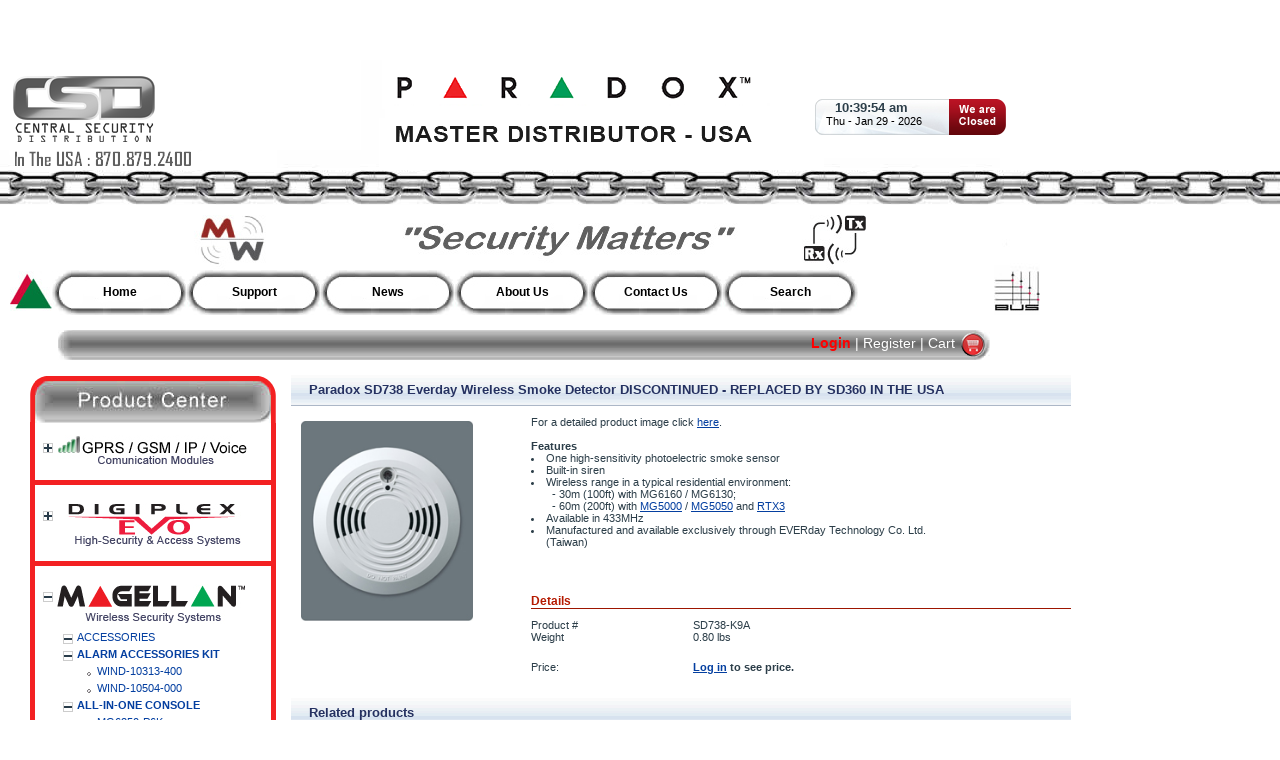

--- FILE ---
content_type: text/html; charset=iso-8859-1
request_url: https://www.buycsd.com/shop/product.php?productid=20&categoryid=405
body_size: 72775
content:
<!DOCTYPE html>
<head>
  <title>Central Security Distribution - CSD - paradox master distributor for security alarms in United States, usa alarm system distributor, paradox.com, security system dealer wholesale, Paradox Security Systems in the USA, Arkansas</title>
  <meta http-equiv="Content-Type" content="text/html; charset=iso-8859-1" />
  <meta http-equiv="Content-Script-Type" content="text/javascript" />
  <meta http-equiv="Content-Style-Type" content="text/css" />
	
<meta name="keywords" content="Central Security Distribution, CSD, alarm systems, security systems, Arkansas, usa dealer, usa master distributor. PARADOX SECURITY SYSTEMS, PARADOX SECURITY, PARADOX, PARADOX KEYPADS, PARADOX CONTROL PANELS, PARADOX " />
<meta name="description" content="Central Security Distribution is proud to be the 'Master Distributor' for Paradox Security Systems in the United States of America." />
	<script type="text/javascript">
<!--
var number_format_dec = '.';
var number_format_th = ',';
var number_format_point = '2';
var store_language = 'US';
var xcart_web_dir = "/shop";
var images_dir = "/shop/skin1/images";
var lbl_no_items_have_been_selected = 'No items have been selected';
var current_area = 'C';
var currency_format = "$x";
-->
	</script>
<script type="text/javascript" src="https://code.jquery.com/jquery-1.8.3.js"></script>
	<script type="text/javascript" src="/shop/skin1/common.js"></script>
  <!--script type="text/javascript" src="/shop/skin1/jquery-fix.js"></script>
  <script type="text/javascript" src="/shop/skin1/customer/fixes.js"></script-->
<!--[if lt IE 7]>
<script type="text/javascript" src="/shop/skin1/iepngfix.js"></script>
<![endif]-->
  <link rel="stylesheet" type="text/css" href="/shop/skin1/main.css" />
  <!--[if lt IE 7]>
  <link rel="stylesheet" type="text/css" href="/shop/skin1/main.IE6.css" />
  <![endif]-->
  <!--[if IE 7]>
  <link rel="stylesheet" type="text/css" href="/shop/skin1/main.IE7.css" />
  <![endif]-->
<script type="text/javascript">
<!--
if (/mozilla/.test(navigator.userAgent.toLowerCase()) && !/(compatible|webkit)/.test(navigator.userAgent.toLowerCase()))
  document.write('<link rel="stylesheet" type="text/css" href="/shop/skin1/main.FF.css" />');
-->
</script>
  <link rel="stylesheet" type="text/css" href="/shop/skin1/main.FF.css" />
            
<link rel="shortcut icon" href="../favicon.ico">
</head>
<body>
<div id="banner"><img src="https://www.buycsd.com/images/top_image.png" width="1000" height="100" /><script src="https://ajax.googleapis.com/ajax/libs/jquery/1.9.1/jquery.min.js"></script>
<script src="/js/jclock.js" type="text/javascript"></script>
<script type="text/javascript">
    $(function($) {
      var options = {
        format: '%I:%M:%S %p', // 12-hour
      }
      $('.jclock').jclock(options);
    });
   </script>
<table id="live_support" class="closed">	<tr>
		<td><a href="http://support.buycsd.com/"><div class="jclock"></div><span class="date">Thu - Jan 29 - 2026</span></a></td>
	</tr>
	<tr>
    	<td align="center">    
<script src="//platform.linkedin.com/in.js" type="text/javascript">
 lang: en_US
</script>
<script type="IN/Share" data-counter="right"></script>
</td>
</tr>
</table>
</div>
<div id="page-container">
	<div id="page-container2">
		<div id="content-container">
			<div id="content-container2">
				<div id="center">
<div id="page_top">
<!--script type="text/javascript" src="http://ajax.googleapis.com/ajax/libs/jquery/1.4.2/jquery.min.js"></script>
<script>
// This adds 'placeholder' to the items listed in the jQuery .support object. 
jQuery(function() {
   jQuery.support.placeholder = false;
   test = document.createElement('input');
   if('placeholder' in test) jQuery.support.placeholder = true;
});
// This adds placeholder support to browsers that wouldn't otherwise support it. 
$(function() {
   if(!$.support.placeholder) { 
      var active = document.activeElement;
      $(':text').focus(function () {
         if ($(this).attr('placeholder') != '' && $(this).val() == $(this).attr('placeholder')) {
            $(this).val('').removeClass('hasPlaceholder');
         }
      }).blur(function () {
         if ($(this).attr('placeholder') != '' && ($(this).val() == '' || $(this).val() == $(this).attr('placeholder'))) {
            $(this).val($(this).attr('placeholder')).addClass('hasPlaceholder');
         }
      });
      $(':text').blur();
      $(active).focus();
      $('form:eq(0)').submit(function () {
         $(':text.hasPlaceholder').val('');
      });
   }
});
</script-->
<ul id="nav">
    <li><a href="/index.php?page=home">Home</a></li>
    <li><a href="/index.php?page=website_technical_support">Support</a></li>
    <!--li><a href="/index.php?page=paradox_cellular">Paradox Cellular</a></li-->
    <li><a href="/news.php">News</a></li>
    <li><a href="/index.php?page=about_us">About Us</a></li>
    <li><a href="/shop/help.php?section=contactus&mode=update">Contact Us</a></li>
    <li><a href="/shop/search.php">Search</a></li>
    <!--li id="search">
    	<form method="post" action="https://www.buycsd.com/shop/search.php" name="productsearchform">
        	<input type="hidden" name="simple_search" value="Y" />
            <input type="hidden" name="mode" value="search" />
            <input type="hidden" name="posted_data[by_title]" value="Y" />
            <input type="hidden" name="posted_data[by_descr]" value="Y" />
            <input type="hidden" name="posted_data[by_sku]" value="Y" />
            <input type="hidden" name="posted_data[search_in_subcategories]" value="Y" />
            <input type="hidden" name="posted_data[including]" value="all" />
            <input type="text" name="posted_data[substring]" size="16" placeholder="Search"/>
            <input class="image-button" id="search" type="image" src="../images/search.gif" alt="" />
    	</form>
    </li-->
</ul></div>
<div id="bar">
<span class="left"></span>
<span class="right">
<a href="https://www.buycsd.com/login.php" style="color:#ff0000;"><strong>Login</strong></a>
 | <a href="https://www.buycsd.com/register.php">Register</a> | <a href="https://www.buycsd.com/shop/cart.php" class="cart">Cart</a></span></div>
					<div id="center-main">
<!-- central space -->
            <noscript>
  <div class="noscript-warning">
    <div class="halign-center">
      <div class="content">This site requires JavaScript to function properly. Please enable JavaScript in your web browser.</div>
    </div>
  </div>
</noscript>              
 
<!--div id="rotate"><img src="https://www.buycsd.com/rotate.php"></div-->
<!--[if IE 6]>
<!--div style="margin-bottom:-30px;"></div-->
<![endif]-->
<!--div id="cart">
<a href="https://www.buycsd.com/shop/cart.php"><img src="https://www.buycsd.com/shop/skin1/images/cart.jpg" border="0"></a></div-->                                
          <div id="navigation"><link rel="stylesheet" type="text/css" href="/navigation.css" />
<script type="text/javascript" src="https://code.jquery.com/ui/1.10.0/jquery-ui.js"></script>
<script>
$(function() {
	$( ".accordion" ).addClass("ui-accordion ui-accordion-icons ui-widget ui-helper-reset")
		.find("h2")
		.addClass("ui-accordion-header ui-helper-reset ui-state-default ui-corner-top ui-corner-bottom")
		.hover(function() { $(this).toggleClass("ui-state-hover"); })
		.prepend('<span class="ui-icon minus"></span>')
		.click(function() {
			 $(this)
			 .toggleClass("ui-accordion-header-active ui-state-active ui-state-default ui-corner-bottom")
			 .find("> .ui-icon").toggleClass("minus plus").end()
			 .next().toggleClass("ui-accordion-content-active").slideToggle(0);
			  return false;
		})
		.next()
		.addClass("ui-accordion-content  ui-helper-reset ui-widget-content ui-corner-bottom")
});	
$(function() {
	$( ".accordion" ).addClass("ui-accordion ui-accordion-icons ui-widget ui-helper-reset")
		.find("h3")
		.addClass("ui-accordion-header ui-helper-reset ui-state-default ui-corner-top ui-corner-bottom")
		.hover(function() { $(this).toggleClass("ui-state-hover"); })
		.prepend('<span class="ui-icon plus"></span>')
		.click(function() {
			 $(this)
			 .toggleClass("ui-accordion-header-active ui-state-active ui-state-default ui-corner-bottom")
			 .find("> .ui-icon").toggleClass("plus minus").end()
			 .next().toggleClass("ui-accordion-content-active").slideToggle(0);
			  return false;
		})
		.next()
		.addClass("ui-accordion-content  ui-helper-reset ui-widget-content ui-corner-bottom")
		.hide();
});
$(function() {
	$( ".accordion_sub" ).addClass("ui-accordion ui-accordion-icons ui-widget ui-helper-reset")
		.find("h4")
		.addClass("ui-accordion-header ui-helper-reset ui-state-default ui-corner-top ui-corner-bottom")
		.hover(function() { $(this).toggleClass("ui-state-hover"); })
		.prepend('<span class="ui-icon minus"></span>')
		.click(function() {
			 $(this)
			 .toggleClass("ui-accordion-header-active ui-state-active ui-state-default ui-corner-bottom")
			 .find("> .ui-icon").toggleClass("minus plus").end()
			 .next().toggleClass("ui-accordion-content-active").slideToggle(0);
			  return false;
		})
		.next()
		.addClass("ui-accordion-content  ui-helper-reset ui-widget-content ui-corner-bottom")
});	
	$(function() {
	   $("a.default").click(function() {
		  window.location = $(this).attr('href');
		  return false;
   });     
});	
</script>
<div id="nav_top"><img src="/images/nav_top.png"></div>
    <div class="accordion">
        <div class="border"><h3><a class="accordion-label"></a><a class="default" href="/category.php?categoryid=404"><img src="/images/404.jpg" alt="CELLULAR / GPRS / IP" ></a></h3>
<div class="accordion_sub">
<h4><a class="accordion-label"></a><strong><a class="default" href="/shop/home.php?cat=454&categoryid=404">GPRS / IP RECEIVER</strong></a></h4>
<div>
<p class="sub"><a href="/shop/product.php?productid=987&categoryid=404">IPC10-P2C</a></p>
</div>
<h4><a class="accordion-label"></a><strong><a class="default" href="/shop/home.php?cat=455&categoryid=404">GPRS / GSM</strong></a></h4>
<div>
<p class="sub"><a href="/shop/product.php?productid=736&categoryid=404">PCS265A-7PM</a></p>
</div>
<h4><a class="accordion-label"></a><strong><a class="default" href="/shop/home.php?cat=456&categoryid=404">IP Modules</strong></a></h4>
<div>
<p class="sub"><a href="/shop/product.php?productid=693&categoryid=404">CCM1-P2C</a></p>
<p class="sub"><a href="/shop/product.php?productid=543&categoryid=404">IP150+MQ-MQT</a></p>
<p class="sub"><a href="/shop/product.php?productid=988&categoryid=404">IP180-IPW</a></p>
</div>
<h4><a class="accordion-label"></a><strong><a class="default" href="/shop/home.php?cat=504&categoryid=404">ANTENNA EXTENSION</strong></a></h4>
<div>
<p class="sub"><a href="/shop/product.php?productid=868&categoryid=404">ANTK4GLTE-P2C</a></p>
<p class="sub"><a href="/shop/product.php?productid=760&categoryid=404">EXT-Z7F</a></p>
<p class="sub"><a href="/shop/product.php?productid=284&categoryid=404">EXT-E5T</a></p>
<p class="sub"><a href="/shop/product.php?productid=285&categoryid=404">EXT-H4S</a></p>
<p class="sub"><a href="/shop/product.php?productid=287&categoryid=404">EXT-N4Y</a></p>
<p class="sub"><a href="/shop/product.php?productid=286&categoryid=404">EXT-Y8W</a></p>
<p class="sub"><a href="/shop/product.php?productid=771&categoryid=404">EXT-CMS</a></p>
</div>
</div>
</div>
<div class="border"><h3><a class="accordion-label"></a><a class="default" href="/category.php?categoryid=408"><img src="/images/408.jpg" alt="DIGIPLEX / EVO Security System" ></a></h3>
<div class="accordion_sub">
<h4 class="bullet"><a class="default" href="/shop/home.php?cat=494&categoryid=408">ACCESSORIES</a></h4>
<div>
</div>
<h4><a class="accordion-label"></a><strong><a class="default" href="/shop/home.php?cat=486&categoryid=408">ACCESS CONTROL & SECURITY</strong></a></h4>
<div>
<p class="sub"><a href="/shop/product.php?productid=996&categoryid=408">EVO192-D6Q</a></p>
<p class="sub"><a href="/shop/product.php?productid=62&categoryid=408">EVO192-F9T</a></p>
</div>
<h4><a class="accordion-label"></a><strong><a class="default" href="/shop/home.php?cat=491&categoryid=408">ACCESS CONTROL MODULE</strong></a></h4>
<div>
<p class="sub"><a href="/shop/product.php?productid=293&categoryid=408">ACM12-E9R</a></p>
<p class="sub"><a href="/shop/product.php?productid=84&categoryid=408">ACM12-G4N</a></p>
<p class="sub"><a href="/shop/product.php?productid=306&categoryid=408">K641R-N3Q</a></p>
<p class="sub"><a href="/shop/product.php?productid=999&categoryid=408">R910-P2C</a></p>
<p class="sub"><a href="/shop/product.php?productid=991&categoryid=408">R915-G4K</a></p>
<p class="sub"><a href="/shop/product.php?productid=990&categoryid=408">R915-V5C</a></p>
</div>
<h4><a class="accordion-label"></a><strong><a class="default" href="/shop/home.php?cat=547&categoryid=408">ACCESS CARDS & KEYTAGS</strong></a></h4>
<div>
<p class="sub"><a href="/shop/product.php?productid=997&categoryid=408">C702-E6G</a></p>
<p class="sub"><a href="/shop/product.php?productid=993&categoryid=408">C704-E9R</a></p>
<p class="sub"><a href="/shop/product.php?productid=675&categoryid=408">C705-U7N</a></p>
<p class="sub"><a href="/shop/product.php?productid=672&categoryid=408">C705-QPN</a></p>
<p class="sub"><a href="/shop/product.php?productid=676&categoryid=408">C705-A7C</a></p>
<p class="sub"><a href="/shop/product.php?productid=674&categoryid=408">C705-QBN</a></p>
<p class="sub"><a href="/shop/product.php?productid=998&categoryid=408">C706-E6G</a></p>
</div>
<h4><a class="accordion-label"></a><strong><a class="default" href="/shop/home.php?cat=495&categoryid=408">ALARM ACCESSORIES KIT</strong></a></h4>
<div>
<p class="sub"><a href="/shop/product.php?productid=509&categoryid=408">WIND-10504-000</a></p>
<p class="sub"><a href="/shop/product.php?productid=157&categoryid=408">TK278-P2C</a></p>
<p class="sub"><a href="/shop/product.php?productid=160&categoryid=408">PBOX-P2C</a></p>
<p class="sub"><a href="/shop/product.php?productid=353&categoryid=408">2780000030</a></p>
<p class="sub"><a href="/shop/product.php?productid=352&categoryid=408">PARADOX METAL BOX 11X11X3</a></p>
<p class="sub"><a href="/shop/product.php?productid=508&categoryid=408">WIND-10313-400</a></p>
</div>
<h4><a class="accordion-label"></a><strong><a class="default" href="/shop/home.php?cat=534&categoryid=408">BATTERIES & TRANSFORMERS</strong></a></h4>
<div>
<p class="sub"><a href="/shop/product.php?productid=995&categoryid=408">BATTERY LITHIUM 12AH BATTERY </a></p>
<p class="sub"><a href="/shop/product.php?productid=994&categoryid=408">BATTERY LITHIUM 8AH BATTERY</a></p>
<p class="sub"><a href="/shop/product.php?productid=982&categoryid=408">MGT-1640</a></p>
</div>
<h4><a class="accordion-label"></a><strong><a class="default" href="/shop/home.php?cat=535&categoryid=408">CABLES & CABLE EXTENDERS</strong></a></h4>
<div>
<p class="sub"><a href="/shop/product.php?productid=109&categoryid=408">307USB-P2C</a></p>
<p class="sub"><a href="/shop/product.php?productid=288&categoryid=408">CV4USB (formerly CONV4USB)</a></p>
<p class="sub"><a href="/shop/product.php?productid=354&categoryid=408">0770318100-P2C</a></p>
</div>
<h4><a class="accordion-label"></a><strong><a class="default" href="/shop/home.php?cat=536&categoryid=408">CELLULAR COMMUNICATOR</strong></a></h4>
<div>
<p class="sub"><a href="/shop/product.php?productid=693&categoryid=408">CCM1-P2C</a></p>
<p class="sub"><a href="/shop/product.php?productid=736&categoryid=408">PCS265A-7PM</a></p>
</div>
<h4><a class="accordion-label"></a><strong><a class="default" href="/shop/home.php?cat=537&categoryid=408">GLASSBREAK DETECTOR</strong></a></h4>
<div>
<p class="sub"><a href="/shop/product.php?productid=487&categoryid=408">459-P2C</a></p>
<p class="sub"><a href="/shop/product.php?productid=992&categoryid=408">Glassbreak DG457-P2C</a></p>
</div>
<h4><a class="accordion-label"></a><strong><a class="default" href="/shop/home.php?cat=544&categoryid=408">IP COMMUNICATION MODULE</strong></a></h4>
<div>
<p class="sub"><a href="/shop/product.php?productid=543&categoryid=408">IP150+MQ-MQT</a></p>
<p class="sub"><a href="/shop/product.php?productid=1000&categoryid=408">IP180-IPW</a></p>
</div>
<h4><a class="accordion-label"></a><strong><a class="default" href="/shop/home.php?cat=487&categoryid=408">KEYPADS</strong></a></h4>
<div>
<p class="sub"><a href="/shop/product.php?productid=306&categoryid=408">K641R-N3Q</a></p>
<p class="sub"><a href="/shop/product.php?productid=758&categoryid=408">TM70-A2K</a></p>
<p class="sub"><a href="/shop/product.php?productid=476&categoryid=408">TM50-RXR</a></p>
<p class="sub"><a href="/shop/product.php?productid=730&categoryid=408">TM50-823</a></p>
<p class="sub"><a href="/shop/product.php?productid=677&categoryid=408">K641+-N3Q</a></p>
</div>
<h4><a class="accordion-label"></a><strong><a class="default" href="/shop/home.php?cat=538&categoryid=408">MOTION DETECTORS (ADDRESSABLE)</strong></a></h4>
<div>
<p class="sub"><a href="/shop/product.php?productid=133&categoryid=408">SB85-P2C</a></p>
<p class="sub"><a href="/shop/product.php?productid=743&categoryid=408">NV780MX-P2C</a></p>
<p class="sub"><a href="/shop/product.php?productid=485&categoryid=408">DM70-P2C</a></p>
<p class="sub"><a href="/shop/product.php?productid=484&categoryid=408">DM60-P2C</a></p>
<p class="sub"><a href="/shop/product.php?productid=483&categoryid=408">DM50-P2C</a></p>
<p class="sub"><a href="/shop/product.php?productid=314&categoryid=408">DG85-D6B</a></p>
<p class="sub"><a href="/shop/product.php?productid=137&categoryid=408">DG467-P2C</a></p>
<p class="sub"><a href="/shop/product.php?productid=685&categoryid=408">NV35MX-P2C</a></p>
<p class="sub"><a href="/shop/product.php?productid=869&categoryid=408">SB35-P2C</a></p>
<p class="sub"><a href="/shop/product.php?productid=745&categoryid=408">NV75MW-P2C</a></p>
<p class="sub"><a href="/shop/product.php?productid=748&categoryid=408">NV75MX-P2C</a></p>
</div>
<h4><a class="accordion-label"></a><strong><a class="default" href="/shop/home.php?cat=540&categoryid=408">MOTION DETECTORS (ADDRESSABLE / CONVENTIONAL)</strong></a></h4>
<div>
<p class="sub"><a href="/shop/product.php?productid=314&categoryid=408">DG85-D6B</a></p>
<p class="sub"><a href="/shop/product.php?productid=137&categoryid=408">DG467-P2C</a></p>
<p class="sub"><a href="/shop/product.php?productid=133&categoryid=408">SB85-P2C</a></p>
<p class="sub"><a href="/shop/product.php?productid=145&categoryid=408">SB469-P2C</a></p>
<p class="sub"><a href="/shop/product.php?productid=685&categoryid=408">NV35MX-P2C</a></p>
<p class="sub"><a href="/shop/product.php?productid=658&categoryid=408">NVX80-B00</a></p>
<p class="sub"><a href="/shop/product.php?productid=748&categoryid=408">NV75MX-P2C</a></p>
<p class="sub"><a href="/shop/product.php?productid=745&categoryid=408">NV75MW-P2C</a></p>
<p class="sub"><a href="/shop/product.php?productid=483&categoryid=408">DM50-P2C</a></p>
<p class="sub"><a href="/shop/product.php?productid=869&categoryid=408">SB35-P2C</a></p>
</div>
<h4><a class="accordion-label"></a><strong><a class="default" href="/shop/home.php?cat=539&categoryid=408">MOTION DETECTORS (CONVENTIONAL)</strong></a></h4>
<div>
<p class="sub"><a href="/shop/product.php?productid=137&categoryid=408">DG467-P2C</a></p>
<p class="sub"><a href="/shop/product.php?productid=690&categoryid=408">PB30-P2C</a></p>
<p class="sub"><a href="/shop/product.php?productid=745&categoryid=408">NV75MW-P2C</a></p>
<p class="sub"><a href="/shop/product.php?productid=133&categoryid=408">SB85-P2C</a></p>
<p class="sub"><a href="/shop/product.php?productid=869&categoryid=408">SB35-P2C</a></p>
<p class="sub"><a href="/shop/product.php?productid=750&categoryid=408">NV75M-P2C</a></p>
<p class="sub"><a href="/shop/product.php?productid=660&categoryid=408">NV5-W3C</a></p>
<p class="sub"><a href="/shop/product.php?productid=749&categoryid=408">NV5-ZEA</a></p>
<p class="sub"><a href="/shop/product.php?productid=318&categoryid=408">460-P2C</a></p>
<p class="sub"><a href="/shop/product.php?productid=684&categoryid=408">NV35M-P2C</a></p>
<p class="sub"><a href="/shop/product.php?productid=129&categoryid=408">DG55+-P2C</a></p>
<p class="sub"><a href="/shop/product.php?productid=313&categoryid=408">DG75+-P2C</a></p>
<p class="sub"><a href="/shop/product.php?productid=486&categoryid=408">525DM-P2C</a></p>
</div>
<h4><a class="accordion-label"></a><strong><a class="default" href="/shop/home.php?cat=492&categoryid=408">PGM OUTPUT MODULES</strong></a></h4>
<div>
<p class="sub"><a href="/shop/product.php?productid=101&categoryid=408">PGM4-P2C</a></p>
<p class="sub"><a href="/shop/product.php?productid=764&categoryid=408">PGM82-P2C</a></p>
</div>
<h4><a class="accordion-label"></a><strong><a class="default" href="/shop/home.php?cat=546&categoryid=408">POWER SUPPLY AND HUB MODULES</strong></a></h4>
<div>
<p class="sub"><a href="/shop/product.php?productid=107&categoryid=408">HUB2-G4N</a></p>
<p class="sub"><a href="/shop/product.php?productid=495&categoryid=408">HUB2-E9R</a></p>
<p class="sub"><a href="/shop/product.php?productid=765&categoryid=408">PS25-G4N</a></p>
<p class="sub"><a href="/shop/product.php?productid=871&categoryid=408">PS25-E9R</a></p>
<p class="sub"><a href="/shop/product.php?productid=291&categoryid=408">PS817-P2C (formerly PS-817)</a></p>
<p class="sub"><a href="/shop/product.php?productid=794&categoryid=408">PS45-PUL</a></p>
</div>
<h4><a class="accordion-label"></a><strong><a class="default" href="/shop/home.php?cat=545&categoryid=408">PRINTER MODULE</strong></a></h4>
<div>
<p class="sub"><a href="/shop/product.php?productid=872&categoryid=408">BUS2SER-G2K</a></p>
</div>
<h4 class="bullet"><a class="default" href="/shop/home.php?cat=605&categoryid=408">SAFE SENSOR</a></h4>
<div>
</div>
<h4><a class="accordion-label"></a><strong><a class="default" href="/shop/home.php?cat=541&categoryid=408">SIRENS</strong></a></h4>
<div>
<p class="sub"><a href="/shop/product.php?productid=450&categoryid=408">ATW-DS-301 Set</a></p>
<p class="sub"><a href="/shop/product.php?productid=984&categoryid=408">MG441PDS</a></p>
<p class="sub"><a href="/shop/product.php?productid=983&categoryid=408">M85PDS</a></p>
<p class="sub"><a href="/shop/product.php?productid=467&categoryid=408">ATW-PC-100</a></p>
</div>
<h4><a class="accordion-label"></a><strong><a class="default" href="/shop/home.php?cat=528&categoryid=408">SOFTWARE</strong></a></h4>
<div>
<p class="sub"><a href="/shop/product.php?productid=296&categoryid=408">NEWACC-P2C</a></p>
</div>
<h4><a class="accordion-label"></a><strong><a class="default" href="/shop/home.php?cat=514&categoryid=408">WIRELESS DOOR & WINDOW CONTACTS</strong></a></h4>
<div>
<p class="sub"><a href="/shop/product.php?productid=16&categoryid=408">DCTXP2-R5J</a></p>
<p class="sub"><a href="/shop/product.php?productid=666&categoryid=408">DCTXP2-RJ5-M</a></p>
<p class="sub"><a href="/shop/product.php?productid=767&categoryid=408">DCT6-T6W</a></p>
</div>
<h4><a class="accordion-label"></a><strong><a class="default" href="/shop/home.php?cat=552&categoryid=408">WIRELESS EMERGENCY PANIC BUTTONS</strong></a></h4>
<div>
<p class="sub"><a href="/shop/product.php?productid=374&categoryid=408">REM101-RVV</a></p>
<p class="sub"><a href="/shop/product.php?productid=753&categoryid=408">BC101-V5C</a></p>
<p class="sub"><a href="/shop/product.php?productid=505&categoryid=408">BC101-G4K</a></p>
<p class="sub"><a href="/shop/product.php?productid=504&categoryid=408">WB101-G4k</a></p>
<p class="sub"><a href="/shop/product.php?productid=490&categoryid=408">B101-D6C</a></p>
<p class="sub"><a href="/shop/product.php?productid=489&categoryid=408">REM101-RVG</a></p>
<p class="sub"><a href="/shop/product.php?productid=506&categoryid=408">WB101-V5C</a></p>
<p class="sub"><a href="/shop/product.php?productid=488&categoryid=408">B101-V5C</a></p>
<p class="sub"><a href="/shop/product.php?productid=361&categoryid=408">AK101-G4K</a></p>
<p class="sub"><a href="/shop/product.php?productid=362&categoryid=408">AK101-V5C</a></p>
</div>
<h4><a class="accordion-label"></a><strong><a class="default" href="/shop/home.php?cat=511&categoryid=408">WIRELESS EXPANSION MODULES</strong></a></h4>
<div>
<p class="sub"><a href="/shop/product.php?productid=513&categoryid=408">RTX3-Z3J</a></p>
</div>
<h4><a class="accordion-label"></a><strong><a class="default" href="/shop/home.php?cat=550&categoryid=408">WIRELESS GLASSBREAK DETECTOR</strong></a></h4>
<div>
<p class="sub"><a href="/shop/product.php?productid=494&categoryid=408">G550-K9A</a></p>
</div>
<h4><a class="accordion-label"></a><strong><a class="default" href="/shop/home.php?cat=515&categoryid=408">WIRELESS MOTION DETECTORS</strong></a></h4>
<div>
<p class="sub"><a href="/shop/product.php?productid=869&categoryid=408">SB35-P2C</a></p>
<p class="sub"><a href="/shop/product.php?productid=656&categoryid=408">NV780MR-5T7</a></p>
<p class="sub"><a href="/shop/product.php?productid=686&categoryid=408">NV37MR-K9A</a></p>
<p class="sub"><a href="/shop/product.php?productid=747&categoryid=408">NV75MR-TQC</a></p>
<p class="sub"><a href="/shop/product.php?productid=308&categoryid=408">GS250-K9A</a></p>
<p class="sub"><a href="/shop/product.php?productid=12&categoryid=408">PMD2P-K9A</a></p>
<p class="sub"><a href="/shop/product.php?productid=13&categoryid=408">PMD75N-K9A</a></p>
</div>
<h4><a class="accordion-label"></a><strong><a class="default" href="/shop/home.php?cat=638&categoryid=408">WIRELESS OUTDOOR MOTION DETECTOR</strong></a></h4>
<div>
<p class="sub"><a href="/shop/product.php?productid=133&categoryid=408">SB85-P2C</a></p>
<p class="sub"><a href="/shop/product.php?productid=656&categoryid=408">NV780MR-5T7</a></p>
<p class="sub"><a href="/shop/product.php?productid=755&categoryid=408">PMD85-Y6K</a></p>
<p class="sub"><a href="/shop/product.php?productid=14&categoryid=408">PMD85-Y6K</a></p>
</div>
<h4><a class="accordion-label"></a><strong><a class="default" href="/shop/home.php?cat=553&categoryid=408">WIRELESS PGM MODULE</strong></a></h4>
<div>
<p class="sub"><a href="/shop/product.php?productid=18&categoryid=408">2WPGM-K9A</a></p>
</div>
<h4><a class="accordion-label"></a><strong><a class="default" href="/shop/home.php?cat=522&categoryid=408">WIRELESS REMOTE CONTROLS</strong></a></h4>
<div>
<p class="sub"><a href="/shop/product.php?productid=678&categoryid=408">REM1-K9A</a></p>
<p class="sub"><a href="/shop/product.php?productid=28&categoryid=408">REM2-K9A</a></p>
<p class="sub"><a href="/shop/product.php?productid=29&categoryid=408">REM3-K9A</a></p>
<p class="sub"><a href="/shop/product.php?productid=320&categoryid=408">REM15-K9A</a></p>
<p class="sub"><a href="/shop/product.php?productid=754&categoryid=408">REM25-G3H</a></p>
<p class="sub"><a href="/shop/product.php?productid=746&categoryid=408">REM25-7SG</a></p>
</div>
<h4><a class="accordion-label"></a><strong><a class="default" href="/shop/home.php?cat=516&categoryid=408">WIRELESS SMOKE DETECTOR</strong></a></h4>
<div>
<p class="sub"><a href="/shop/product.php?productid=20&categoryid=408">SD738-K9A</a></p>
<p class="sub"><a href="/shop/product.php?productid=661&categoryid=408">WS588P-K9A</a></p>
<p class="sub"><a href="/shop/product.php?productid=662&categoryid=408">WC588P-K9A</a></p>
<p class="sub"><a href="/shop/product.php?productid=663&categoryid=408">WH588P-K9A</a></p>
<p class="sub"><a href="/shop/product.php?productid=673&categoryid=408">SD360-3R5</a></p>
</div>
<h4><a class="accordion-label"></a><strong><a class="default" href="/shop/home.php?cat=767&categoryid=408">WIRELESS WATER DETECTION</strong></a></h4>
<div>
<p class="sub"><a href="/shop/product.php?productid=866&categoryid=408">WD1-N34</a></p>
<p class="sub"><a href="/shop/product.php?productid=867&categoryid=408">ES1-P2C</a></p>
</div>
<h4><a class="accordion-label"></a><strong><a class="default" href="/shop/home.php?cat=489&categoryid=408">ZONE EXPANSION MODULES</strong></a></h4>
<div>
<p class="sub"><a href="/shop/product.php?productid=343&categoryid=408">ZX1-P2C</a></p>
<p class="sub"><a href="/shop/product.php?productid=77&categoryid=408">ZX8-P2C</a></p>
<p class="sub"><a href="/shop/product.php?productid=766&categoryid=408">ZX82-P2C</a></p>
</div>
</div>
</div>
<div class="border"><h2><a class="accordion-label"></a><a class="default" href="/category.php?categoryid=405"><img src="/images/405.jpg" alt="MAGELLAN Security Systems" ></a></h2>
<div class="accordion_sub">
<h4 class="bullet"><a class="default" href="/shop/home.php?cat=471&categoryid=405">ACCESSORIES</a></h4>
<div>
</div>
<h4><a class="accordion-label"></a><strong><a class="default" href="/shop/home.php?cat=581&categoryid=405">ALARM ACCESSORIES KIT</strong></a></h4>
<div>
<p class="sub"><a href="/shop/product.php?productid=508&categoryid=405">WIND-10313-400</a></p>
<p class="sub"><a href="/shop/product.php?productid=509&categoryid=405">WIND-10504-000</a></p>
</div>
<h4><a class="accordion-label"></a><strong><a class="default" href="/shop/home.php?cat=462&categoryid=405">ALL-IN-ONE CONSOLE</strong></a></h4>
<div>
<p class="sub"><a href="/shop/product.php?productid=536&categoryid=405">MG6250-P6K</a></p>
<p class="sub"><a href="/shop/product.php?productid=405&categoryid=405">PA7-V5J</a></p>
<p class="sub"><a href="/shop/product.php?productid=10&categoryid=405">PA12-V5J</a></p>
</div>
<h4><a class="accordion-label"></a><strong><a class="default" href="/shop/home.php?cat=582&categoryid=405">BATTERIES & TRANSFORMERS</strong></a></h4>
<div>
<p class="sub"><a href="/shop/product.php?productid=405&categoryid=405">PA7-V5J</a></p>
<p class="sub"><a href="/shop/product.php?productid=510&categoryid=405">781200148-P2C</a></p>
</div>
<h4><a class="accordion-label"></a><strong><a class="default" href="/shop/home.php?cat=592&categoryid=405">CABLES & CABLE EXTENDERS</strong></a></h4>
<div>
<p class="sub"><a href="/shop/product.php?productid=288&categoryid=405">CV4USB (formerly CONV4USB)</a></p>
<p class="sub"><a href="/shop/product.php?productid=355&categoryid=405">0778708100-P2C</a></p>
<p class="sub"><a href="/shop/product.php?productid=354&categoryid=405">0770318100-P2C</a></p>
<p class="sub"><a href="/shop/product.php?productid=109&categoryid=405">307USB-P2C</a></p>
</div>
<h4 class="bullet"><a class="default" href="/shop/home.php?cat=583&categoryid=405">CELLULAR COMMUNICATOR</a></h4>
<div>
</div>
<h4><a class="accordion-label"></a><strong><a class="default" href="/shop/home.php?cat=463&categoryid=405">CONTROL PANELS</strong></a></h4>
<div>
<p class="sub"><a href="/shop/product.php?productid=21&categoryid=405">MG5000-B6A</a></p>
<p class="sub"><a href="/shop/product.php?productid=22&categoryid=405">MG5000-S3S</a></p>
<p class="sub"><a href="/shop/product.php?productid=24&categoryid=405">MG5050+-B6A</a></p>
<p class="sub"><a href="/shop/product.php?productid=325&categoryid=405">MG5050+-V9A</a></p>
</div>
<h4 class="bullet"><a class="default" href="/shop/home.php?cat=584&categoryid=405">HARDWIRE GLASSBREAK DETECTOR</a></h4>
<div>
</div>
<h4><a class="accordion-label"></a><strong><a class="default" href="/shop/home.php?cat=509&categoryid=405">HARDWIRE KEYPADS</strong></a></h4>
<div>
<p class="sub"><a href="/shop/product.php?productid=476&categoryid=405">TM50-RXR</a></p>
<p class="sub"><a href="/shop/product.php?productid=758&categoryid=405">TM70-A2K</a></p>
<p class="sub"><a href="/shop/product.php?productid=730&categoryid=405">TM50-823</a></p>
<p class="sub"><a href="/shop/product.php?productid=46&categoryid=405">K10V-N3Q</a></p>
<p class="sub"><a href="/shop/product.php?productid=45&categoryid=405">K32-N3Q</a></p>
<p class="sub"><a href="/shop/product.php?productid=696&categoryid=405">K32+-N3Q</a></p>
<p class="sub"><a href="/shop/product.php?productid=43&categoryid=405">K32LCD-N3Q</a></p>
<p class="sub"><a href="/shop/product.php?productid=697&categoryid=405">K32LCD+-N3Q</a></p>
<p class="sub"><a href="/shop/product.php?productid=276&categoryid=405">K35-N3Q (formerly K32I)</a></p>
</div>
<h4><a class="accordion-label"></a><strong><a class="default" href="/shop/home.php?cat=585&categoryid=405">HARDWIRE MOTION DETECTORS (CONVENTIONAL)</strong></a></h4>
<div>
<p class="sub"><a href="/shop/product.php?productid=313&categoryid=405">DG75+-P2C</a></p>
<p class="sub"><a href="/shop/product.php?productid=129&categoryid=405">DG55+-P2C</a></p>
<p class="sub"><a href="/shop/product.php?productid=749&categoryid=405">NV5-ZEA</a></p>
<p class="sub"><a href="/shop/product.php?productid=660&categoryid=405">NV5-W3C</a></p>
<p class="sub"><a href="/shop/product.php?productid=318&categoryid=405">460-P2C</a></p>
<p class="sub"><a href="/shop/product.php?productid=684&categoryid=405">NV35M-P2C</a></p>
</div>
<h4><a class="accordion-label"></a><strong><a class="default" href="/shop/home.php?cat=586&categoryid=405">HARDWIRE MOTION DETECTORS (ADDRESSABLE / CONVENTIONAL)</strong></a></h4>
<div>
<p class="sub"><a href="/shop/product.php?productid=314&categoryid=405">DG85-D6B</a></p>
</div>
<h4><a class="accordion-label"></a><strong><a class="default" href="/shop/home.php?cat=470&categoryid=405">HARDWIRE PGM OUTPUT MODULES</strong></a></h4>
<div>
<p class="sub"><a href="/shop/product.php?productid=101&categoryid=405">PGM4-P2C</a></p>
<p class="sub"><a href="/shop/product.php?productid=764&categoryid=405">PGM82-P2C</a></p>
</div>
<h4 class="bullet"><a class="default" href="/shop/home.php?cat=603&categoryid=405">HARDWIRE SAFE SENSOR</a></h4>
<div>
</div>
<h4><a class="accordion-label"></a><strong><a class="default" href="/shop/home.php?cat=588&categoryid=405">HARDWIRE SIRENS</strong></a></h4>
<div>
<p class="sub"><a href="/shop/product.php?productid=450&categoryid=405">ATW-DS-301 Set</a></p>
<p class="sub"><a href="/shop/product.php?productid=467&categoryid=405">ATW-PC-100</a></p>
</div>
<h4 class="bullet"><a class="default" href="/shop/home.php?cat=593&categoryid=405">HARDWIRE SMOKE DETECTORS</a></h4>
<div>
</div>
<h4><a class="accordion-label"></a><strong><a class="default" href="/shop/home.php?cat=469&categoryid=405">HARDWIRE ZONE EXPANSION MODULES</strong></a></h4>
<div>
<p class="sub"><a href="/shop/product.php?productid=343&categoryid=405">ZX1-P2C</a></p>
<p class="sub"><a href="/shop/product.php?productid=77&categoryid=405">ZX8-P2C</a></p>
<p class="sub"><a href="/shop/product.php?productid=766&categoryid=405">ZX82-P2C</a></p>
</div>
<h4><a class="accordion-label"></a><strong><a class="default" href="/shop/home.php?cat=598&categoryid=405">IP COMMUNICATION MODULE</strong></a></h4>
<div>
<p class="sub"><a href="/shop/product.php?productid=543&categoryid=405">IP150+MQ-MQT</a></p>
</div>
<h4 class="bullet"><a class="default" href="/shop/home.php?cat=599&categoryid=405">MOTION DETECTOR LENSES</a></h4>
<div>
</div>
<h4 class="bullet"><a class="default" href="/shop/home.php?cat=594&categoryid=405">VOICE MODULES</a></h4>
<div>
</div>
<h4><a class="accordion-label"></a><strong><a class="default" href="/shop/home.php?cat=467&categoryid=405">WIRELESS DOOR & WINDOW CONTACTS</strong></a></h4>
<div>
<p class="sub"><a href="/shop/product.php?productid=16&categoryid=405">DCTXP2-R5J</a></p>
<p class="sub"><a href="/shop/product.php?productid=666&categoryid=405">DCTXP2-RJ5-M</a></p>
<p class="sub"><a href="/shop/product.php?productid=767&categoryid=405">DCT6-T6W</a></p>
</div>
<h4><a class="accordion-label"></a><strong><a class="default" href="/shop/home.php?cat=597&categoryid=405">WIRELESS EMERGENCY PANIC BUTTONS</strong></a></h4>
<div>
<p class="sub"><a href="/shop/product.php?productid=374&categoryid=405">REM101-RVV</a></p>
<p class="sub"><a href="/shop/product.php?productid=505&categoryid=405">BC101-G4K</a></p>
<p class="sub"><a href="/shop/product.php?productid=753&categoryid=405">BC101-V5C</a></p>
<p class="sub"><a href="/shop/product.php?productid=504&categoryid=405">WB101-G4k</a></p>
<p class="sub"><a href="/shop/product.php?productid=490&categoryid=405">B101-D6C</a></p>
<p class="sub"><a href="/shop/product.php?productid=361&categoryid=405">AK101-G4K</a></p>
<p class="sub"><a href="/shop/product.php?productid=489&categoryid=405">REM101-RVG</a></p>
<p class="sub"><a href="/shop/product.php?productid=506&categoryid=405">WB101-V5C</a></p>
<p class="sub"><a href="/shop/product.php?productid=488&categoryid=405">B101-V5C</a></p>
<p class="sub"><a href="/shop/product.php?productid=362&categoryid=405">AK101-V5C</a></p>
</div>
<h4><a class="accordion-label"></a><strong><a class="default" href="/shop/home.php?cat=591&categoryid=405">WIRELESS GLASSBREAK DETECTOR</strong></a></h4>
<div>
<p class="sub"><a href="/shop/product.php?productid=494&categoryid=405">G550-K9A</a></p>
</div>
<h4><a class="accordion-label"></a><strong><a class="default" href="/shop/home.php?cat=601&categoryid=405">WIRELESS KEYPADS</strong></a></h4>
<div>
<p class="sub"><a href="/shop/product.php?productid=981&categoryid=405">K38-T7W</a></p>
<p class="sub"><a href="/shop/product.php?productid=405&categoryid=405">PA7-V5J</a></p>
<p class="sub"><a href="/shop/product.php?productid=42&categoryid=405">K32RF-T7W</a></p>
<p class="sub"><a href="/shop/product.php?productid=371&categoryid=405">K32W-T7W</a></p>
<p class="sub"><a href="/shop/product.php?productid=275&categoryid=405">K37-T7W (formerly K32IRF)</a></p>
<p class="sub"><a href="/shop/product.php?productid=31&categoryid=405">PA6-V5J</a></p>
</div>
<h4><a class="accordion-label"></a><strong><a class="default" href="/shop/home.php?cat=465&categoryid=405">WIRELESS MOTION DETECTORS</strong></a></h4>
<div>
<p class="sub"><a href="/shop/product.php?productid=13&categoryid=405">PMD75N-K9A</a></p>
<p class="sub"><a href="/shop/product.php?productid=12&categoryid=405">PMD2P-K9A</a></p>
<p class="sub"><a href="/shop/product.php?productid=308&categoryid=405">GS250-K9A</a></p>
<p class="sub"><a href="/shop/product.php?productid=747&categoryid=405">NV75MR-TQC</a></p>
<p class="sub"><a href="/shop/product.php?productid=656&categoryid=405">NV780MR-5T7</a></p>
<p class="sub"><a href="/shop/product.php?productid=686&categoryid=405">NV37MR-K9A</a></p>
</div>
<h4><a class="accordion-label"></a><strong><a class="default" href="/shop/home.php?cat=636&categoryid=405">WIRELESS OUTDOOR MOTION DETECTOR</strong></a></h4>
<div>
<p class="sub"><a href="/shop/product.php?productid=14&categoryid=405">PMD85-Y6K</a></p>
<p class="sub"><a href="/shop/product.php?productid=656&categoryid=405">NV780MR-5T7</a></p>
<p class="sub"><a href="/shop/product.php?productid=755&categoryid=405">PMD85-Y6K</a></p>
</div>
<h4><a class="accordion-label"></a><strong><a class="default" href="/shop/home.php?cat=596&categoryid=405">WIRELESS PGM MODULE</strong></a></h4>
<div>
<p class="sub"><a href="/shop/product.php?productid=18&categoryid=405">2WPGM-K9A</a></p>
</div>
<h4><a class="accordion-label"></a><strong><a class="default" href="/shop/home.php?cat=464&categoryid=405">WIRELESS REMOTE CONTROLS</strong></a></h4>
<div>
<p class="sub"><a href="/shop/product.php?productid=678&categoryid=405">REM1-K9A</a></p>
<p class="sub"><a href="/shop/product.php?productid=28&categoryid=405">REM2-K9A</a></p>
<p class="sub"><a href="/shop/product.php?productid=378&categoryid=405">VC20-P2C</a></p>
<p class="sub"><a href="/shop/product.php?productid=29&categoryid=405">REM3-K9A</a></p>
<p class="sub"><a href="/shop/product.php?productid=320&categoryid=405">REM15-K9A</a></p>
<p class="sub"><a href="/shop/product.php?productid=754&categoryid=405">REM25-G3H</a></p>
<p class="sub"><a href="/shop/product.php?productid=746&categoryid=405">REM25-7SG</a></p>
</div>
<h4 class="bullet"><a class="default" href="/shop/home.php?cat=602&categoryid=405">WIRELESS REMOTE WITH ACCESS CARD</a></h4>
<div>
</div>
<h4><a class="accordion-label"></a><strong><a class="default" href="/shop/home.php?cat=600&categoryid=405">WIRELESS REPEATER MODULE</strong></a></h4>
<div>
<p class="sub"><a href="/shop/product.php?productid=329&categoryid=405">RPT1+-BBX (formerly MG-RPT1)</a></p>
</div>
<h4><a class="accordion-label"></a><strong><a class="default" href="/shop/home.php?cat=466&categoryid=405">WIRELESS SIREN</strong></a></h4>
<div>
<p class="sub"><a href="/shop/product.php?productid=277&categoryid=405">SR150-K2P</a></p>
<p class="sub"><a href="/shop/product.php?productid=683&categoryid=405">SR130-8KZ</a></p>
<p class="sub"><a href="/shop/product.php?productid=540&categoryid=405">SRLENS-X9D</a></p>
<p class="sub"><a href="/shop/product.php?productid=538&categoryid=405">SRLENS-K8S</a></p>
<p class="sub"><a href="/shop/product.php?productid=537&categoryid=405">SRLENS-G8Z</a></p>
<p class="sub"><a href="/shop/product.php?productid=643&categoryid=405">SRLENS-U7N</a></p>
<p class="sub"><a href="/shop/product.php?productid=744&categoryid=405">SR130-FZ6</a></p>
</div>
<h4><a class="accordion-label"></a><strong><a class="default" href="/shop/home.php?cat=595&categoryid=405">WIRELESS SMOKE DETECTOR</strong></a></h4>
<div>
<p class="sub"><a href="/shop/product.php?productid=20&categoryid=405">SD738-K9A</a></p>
<p class="sub"><a href="/shop/product.php?productid=661&categoryid=405">WS588P-K9A</a></p>
<p class="sub"><a href="/shop/product.php?productid=662&categoryid=405">WC588P-K9A</a></p>
<p class="sub"><a href="/shop/product.php?productid=663&categoryid=405">WH588P-K9A</a></p>
<p class="sub"><a href="/shop/product.php?productid=673&categoryid=405">SD360-3R5</a></p>
</div>
<h4><a class="accordion-label"></a><strong><a class="default" href="/shop/home.php?cat=468&categoryid=405">WIRELESS WATER DETECTION</strong></a></h4>
<div>
<p class="sub"><a href="/shop/product.php?productid=866&categoryid=405">WD1-N34</a></p>
<p class="sub"><a href="/shop/product.php?productid=867&categoryid=405">ES1-P2C</a></p>
</div>
</div>
</div>
<div class="border"><h3><a class="accordion-label"></a><a class="default" href="/category.php?categoryid=409"><img src="/images/409.jpg" alt="Motion Detector" ></a></h3>
<div class="accordion_sub">
<div>
<p class="main"><a href="/shop/product.php?productid=145&categoryid=409">SB469-P2C</a></p>
<p class="main"><a href="/shop/product.php?productid=133&categoryid=409">SB85-P2C</a></p>
<p class="main"><a href="/shop/product.php?productid=691&categoryid=409">PB60-P2C</a></p>
<p class="main"><a href="/shop/product.php?productid=869&categoryid=409">SB35-P2C</a></p>
</div>
<h4><a class="accordion-label"></a><strong><a class="default" href="/shop/home.php?cat=524&categoryid=409">Digital Motion Detectors</strong></a></h4>
<div>
<p class="sub"><a href="/shop/product.php?productid=133&categoryid=409">SB85-P2C</a></p>
<p class="sub"><a href="/shop/product.php?productid=660&categoryid=409">NV5-W3C</a></p>
<p class="sub"><a href="/shop/product.php?productid=749&categoryid=409">NV5-ZEA</a></p>
<p class="sub"><a href="/shop/product.php?productid=313&categoryid=409">DG75+-P2C</a></p>
<p class="sub"><a href="/shop/product.php?productid=748&categoryid=409">NV75MX-P2C</a></p>
<p class="sub"><a href="/shop/product.php?productid=656&categoryid=409">NV780MR-5T7</a></p>
<p class="sub"><a href="/shop/product.php?productid=743&categoryid=409">NV780MX-P2C</a></p>
<p class="sub"><a href="/shop/product.php?productid=684&categoryid=409">NV35M-P2C</a></p>
<p class="sub"><a href="/shop/product.php?productid=129&categoryid=409">DG55+-P2C</a></p>
<p class="sub"><a href="/shop/product.php?productid=486&categoryid=409">525DM-P2C</a></p>
</div>
<h4><a class="accordion-label"></a><strong><a class="default" href="/shop/home.php?cat=525&categoryid=409">Analogue Motion Detectors</strong></a></h4>
<div>
<p class="sub"><a href="/shop/product.php?productid=318&categoryid=409">460-P2C</a></p>
<p class="sub"><a href="/shop/product.php?productid=750&categoryid=409">NV75M-P2C</a></p>
<p class="sub"><a href="/shop/product.php?productid=133&categoryid=409">SB85-P2C</a></p>
<p class="sub"><a href="/shop/product.php?productid=690&categoryid=409">PB30-P2C</a></p>
</div>
<h4><a class="accordion-label"></a><strong><a class="default" href="/shop/home.php?cat=526&categoryid=409">Addressable Motion Detectors</strong></a></h4>
<div>
<p class="sub"><a href="/shop/product.php?productid=748&categoryid=409">NV75MX-P2C</a></p>
<p class="sub"><a href="/shop/product.php?productid=133&categoryid=409">SB85-P2C</a></p>
<p class="sub"><a href="/shop/product.php?productid=483&categoryid=409">DM50-P2C</a></p>
<p class="sub"><a href="/shop/product.php?productid=484&categoryid=409">DM60-P2C</a></p>
<p class="sub"><a href="/shop/product.php?productid=485&categoryid=409">DM70-P2C</a></p>
<p class="sub"><a href="/shop/product.php?productid=137&categoryid=409">DG467-P2C</a></p>
<p class="sub"><a href="/shop/product.php?productid=314&categoryid=409">DG85-D6B</a></p>
<p class="sub"><a href="/shop/product.php?productid=658&categoryid=409">NVX80-B00</a></p>
</div>
<h4 class="bullet"><a class="default" href="/shop/home.php?cat=527&categoryid=409">Motion Detectors Lenses</a></h4>
<div>
</div>
<h4 class="bullet"><a class="default" href="/shop/home.php?cat=651&categoryid=409">Motion Detector Mounting Kit</a></h4>
<div>
</div>
</div>
</div>
<div class="border"><h3><a class="accordion-label"></a><a class="default" href="/category.php?categoryid=410"><img src="/images/410.jpg" alt="SOFTWARE - Programming/Monitoring/Mobile Devices" ></a></h3>
<div class="accordion_sub">
<div>
<p class="main"><a href="/shop/product.php?productid=296&categoryid=410">NEWACC-P2C</a></p>
<p class="main"><a href="/shop/product.php?productid=692&categoryid=410">IPRS7</a></p>
</div>
</div>
</div>
<div class="border"><h3><a class="accordion-label"></a><a class="default" href="/category.php?categoryid=407"><img src="/images/407.jpg" alt="SPECTRA SP Security Systems" ></a></h3>
<div class="accordion_sub">
<h4 class="bullet"><a class="default" href="/shop/home.php?cat=484&categoryid=407">ACCESSORIES</a></h4>
<div>
</div>
<h4><a class="accordion-label"></a><strong><a class="default" href="/shop/home.php?cat=556&categoryid=407">ALARM ACCESSORIES</strong></a></h4>
<div>
<p class="sub"><a href="/shop/product.php?productid=508&categoryid=407">WIND-10313-400</a></p>
<p class="sub"><a href="/shop/product.php?productid=509&categoryid=407">WIND-10504-000</a></p>
</div>
<h4><a class="accordion-label"></a><strong><a class="default" href="/shop/home.php?cat=580&categoryid=407">CABLES & CABLE EXTENDERS</strong></a></h4>
<div>
<p class="sub"><a href="/shop/product.php?productid=109&categoryid=407">307USB-P2C</a></p>
<p class="sub"><a href="/shop/product.php?productid=288&categoryid=407">CV4USB (formerly CONV4USB)</a></p>
<p class="sub"><a href="/shop/product.php?productid=354&categoryid=407">0770318100-P2C</a></p>
</div>
<h4><a class="accordion-label"></a><strong><a class="default" href="/shop/home.php?cat=480&categoryid=407">CONTROL PANELS</strong></a></h4>
<div>
<p class="sub"><a href="/shop/product.php?productid=512&categoryid=407">SP4000-D6Q</a></p>
<p class="sub"><a href="/shop/product.php?productid=653&categoryid=407">SP4000-F8S</a></p>
</div>
<h4><a class="accordion-label"></a><strong><a class="default" href="/shop/home.php?cat=481&categoryid=407">HARDWIRE KEYPAD MODULE</strong></a></h4>
<div>
<p class="sub"><a href="/shop/product.php?productid=758&categoryid=407">TM70-A2K</a></p>
<p class="sub"><a href="/shop/product.php?productid=476&categoryid=407">TM50-RXR</a></p>
<p class="sub"><a href="/shop/product.php?productid=730&categoryid=407">TM50-823</a></p>
<p class="sub"><a href="/shop/product.php?productid=46&categoryid=407">K10V-N3Q</a></p>
<p class="sub"><a href="/shop/product.php?productid=530&categoryid=407">K32LX-U9G</a></p>
<p class="sub"><a href="/shop/product.php?productid=697&categoryid=407">K32LCD+-N3Q</a></p>
<p class="sub"><a href="/shop/product.php?productid=276&categoryid=407">K35-N3Q (formerly K32I)</a></p>
<p class="sub"><a href="/shop/product.php?productid=43&categoryid=407">K32LCD-N3Q</a></p>
<p class="sub"><a href="/shop/product.php?productid=45&categoryid=407">K32-N3Q</a></p>
<p class="sub"><a href="/shop/product.php?productid=696&categoryid=407">K32+-N3Q</a></p>
</div>
<h4><a class="accordion-label"></a><strong><a class="default" href="/shop/home.php?cat=560&categoryid=407">HARDWIRE MOTION DETECTORS (CONVENTIONAL)</strong></a></h4>
<div>
<p class="sub"><a href="/shop/product.php?productid=660&categoryid=407">NV5-W3C</a></p>
<p class="sub"><a href="/shop/product.php?productid=749&categoryid=407">NV5-ZEA</a></p>
<p class="sub"><a href="/shop/product.php?productid=318&categoryid=407">460-P2C</a></p>
<p class="sub"><a href="/shop/product.php?productid=313&categoryid=407">DG75+-P2C</a></p>
<p class="sub"><a href="/shop/product.php?productid=684&categoryid=407">NV35M-P2C</a></p>
<p class="sub"><a href="/shop/product.php?productid=129&categoryid=407">DG55+-P2C</a></p>
</div>
<h4><a class="accordion-label"></a><strong><a class="default" href="/shop/home.php?cat=561&categoryid=407">HARDWIRE MOTION DETECTORS (ADDRESSABLE / CONVENTIONAL)</strong></a></h4>
<div>
<p class="sub"><a href="/shop/product.php?productid=314&categoryid=407">DG85-D6B</a></p>
</div>
<h4><a class="accordion-label"></a><strong><a class="default" href="/shop/home.php?cat=483&categoryid=407">HARDWIRE PGM EXPANSION MODULE</strong></a></h4>
<div>
<p class="sub"><a href="/shop/product.php?productid=101&categoryid=407">PGM4-P2C</a></p>
<p class="sub"><a href="/shop/product.php?productid=764&categoryid=407">PGM82-P2C</a></p>
</div>
<h4><a class="accordion-label"></a><strong><a class="default" href="/shop/home.php?cat=482&categoryid=407">HARDWIRE ZONE EXPANSION MODULES</strong></a></h4>
<div>
<p class="sub"><a href="/shop/product.php?productid=343&categoryid=407">ZX1-P2C</a></p>
<p class="sub"><a href="/shop/product.php?productid=77&categoryid=407">ZX8-P2C</a></p>
<p class="sub"><a href="/shop/product.php?productid=766&categoryid=407">ZX82-P2C</a></p>
</div>
<h4><a class="accordion-label"></a><strong><a class="default" href="/shop/home.php?cat=565&categoryid=407">IP COMMUNICATION MODULE</strong></a></h4>
<div>
<p class="sub"><a href="/shop/product.php?productid=543&categoryid=407">IP150+MQ-MQT</a></p>
</div>
<h4><a class="accordion-label"></a><strong><a class="default" href="/shop/home.php?cat=518&categoryid=407">WIRELESS DOOR & WINDOW CONTACTS</strong></a></h4>
<div>
<p class="sub"><a href="/shop/product.php?productid=16&categoryid=407">DCTXP2-R5J</a></p>
<p class="sub"><a href="/shop/product.php?productid=666&categoryid=407">DCTXP2-RJ5-M</a></p>
<p class="sub"><a href="/shop/product.php?productid=767&categoryid=407">DCT6-T6W</a></p>
</div>
<h4><a class="accordion-label"></a><strong><a class="default" href="/shop/home.php?cat=569&categoryid=407">WIRELESS EMERGENCY PANIC BUTTONS</strong></a></h4>
<div>
<p class="sub"><a href="/shop/product.php?productid=374&categoryid=407">REM101-RVV</a></p>
<p class="sub"><a href="/shop/product.php?productid=489&categoryid=407">REM101-RVG</a></p>
<p class="sub"><a href="/shop/product.php?productid=753&categoryid=407">BC101-V5C</a></p>
<p class="sub"><a href="/shop/product.php?productid=505&categoryid=407">BC101-G4K</a></p>
<p class="sub"><a href="/shop/product.php?productid=506&categoryid=407">WB101-V5C</a></p>
<p class="sub"><a href="/shop/product.php?productid=504&categoryid=407">WB101-G4k</a></p>
<p class="sub"><a href="/shop/product.php?productid=488&categoryid=407">B101-V5C</a></p>
<p class="sub"><a href="/shop/product.php?productid=490&categoryid=407">B101-D6C</a></p>
<p class="sub"><a href="/shop/product.php?productid=361&categoryid=407">AK101-G4K</a></p>
<p class="sub"><a href="/shop/product.php?productid=362&categoryid=407">AK101-V5C</a></p>
</div>
<h4><a class="accordion-label"></a><strong><a class="default" href="/shop/home.php?cat=512&categoryid=407">WIRELESS EXPANSION MODULES</strong></a></h4>
<div>
<p class="sub"><a href="/shop/product.php?productid=375&categoryid=407">RX1-K9A</a></p>
<p class="sub"><a href="/shop/product.php?productid=513&categoryid=407">RTX3-Z3J</a></p>
</div>
<h4><a class="accordion-label"></a><strong><a class="default" href="/shop/home.php?cat=576&categoryid=407">WIRELESS GLASSBREAK DETECTOR</strong></a></h4>
<div>
<p class="sub"><a href="/shop/product.php?productid=494&categoryid=407">G550-K9A</a></p>
</div>
<h4><a class="accordion-label"></a><strong><a class="default" href="/shop/home.php?cat=568&categoryid=407">WIRELESS KEYPADS</strong></a></h4>
<div>
<p class="sub"><a href="/shop/product.php?productid=371&categoryid=407">K32W-T7W</a></p>
<p class="sub"><a href="/shop/product.php?productid=42&categoryid=407">K32RF-T7W</a></p>
<p class="sub"><a href="/shop/product.php?productid=275&categoryid=407">K37-T7W (formerly K32IRF)</a></p>
<p class="sub"><a href="/shop/product.php?productid=31&categoryid=407">PA6-V5J</a></p>
</div>
<h4><a class="accordion-label"></a><strong><a class="default" href="/shop/home.php?cat=519&categoryid=407">WIRELESS MOTION DETECTORS</strong></a></h4>
<div>
<p class="sub"><a href="/shop/product.php?productid=747&categoryid=407">NV75MR-TQC</a></p>
<p class="sub"><a href="/shop/product.php?productid=686&categoryid=407">NV37MR-K9A</a></p>
<p class="sub"><a href="/shop/product.php?productid=656&categoryid=407">NV780MR-5T7</a></p>
<p class="sub"><a href="/shop/product.php?productid=308&categoryid=407">GS250-K9A</a></p>
<p class="sub"><a href="/shop/product.php?productid=12&categoryid=407">PMD2P-K9A</a></p>
<p class="sub"><a href="/shop/product.php?productid=13&categoryid=407">PMD75N-K9A</a></p>
</div>
<h4><a class="accordion-label"></a><strong><a class="default" href="/shop/home.php?cat=637&categoryid=407">WIRELESS OUTDOOR MOTION DECTECTOR</strong></a></h4>
<div>
<p class="sub"><a href="/shop/product.php?productid=14&categoryid=407">PMD85-Y6K</a></p>
<p class="sub"><a href="/shop/product.php?productid=656&categoryid=407">NV780MR-5T7</a></p>
<p class="sub"><a href="/shop/product.php?productid=755&categoryid=407">PMD85-Y6K</a></p>
</div>
<h4><a class="accordion-label"></a><strong><a class="default" href="/shop/home.php?cat=520&categoryid=407">WIRELESS REMOTE CONTROLS</strong></a></h4>
<div>
<p class="sub"><a href="/shop/product.php?productid=28&categoryid=407">REM2-K9A</a></p>
<p class="sub"><a href="/shop/product.php?productid=678&categoryid=407">REM1-K9A</a></p>
<p class="sub"><a href="/shop/product.php?productid=378&categoryid=407">VC20-P2C</a></p>
<p class="sub"><a href="/shop/product.php?productid=29&categoryid=407">REM3-K9A</a></p>
<p class="sub"><a href="/shop/product.php?productid=320&categoryid=407">REM15-K9A</a></p>
<p class="sub"><a href="/shop/product.php?productid=746&categoryid=407">REM25-7SG</a></p>
<p class="sub"><a href="/shop/product.php?productid=754&categoryid=407">REM25-G3H</a></p>
</div>
<h4><a class="accordion-label"></a><strong><a class="default" href="/shop/home.php?cat=577&categoryid=407">WIRELESS REPEATER MODULE</strong></a></h4>
<div>
<p class="sub"><a href="/shop/product.php?productid=329&categoryid=407">RPT1+-BBX (formerly MG-RPT1)</a></p>
</div>
<h4><a class="accordion-label"></a><strong><a class="default" href="/shop/home.php?cat=573&categoryid=407">WIRELESS SIREN</strong></a></h4>
<div>
<p class="sub"><a href="/shop/product.php?productid=744&categoryid=407">SR130-FZ6</a></p>
<p class="sub"><a href="/shop/product.php?productid=683&categoryid=407">SR130-8KZ</a></p>
<p class="sub"><a href="/shop/product.php?productid=277&categoryid=407">SR150-K2P</a></p>
<p class="sub"><a href="/shop/product.php?productid=540&categoryid=407">SRLENS-X9D</a></p>
<p class="sub"><a href="/shop/product.php?productid=538&categoryid=407">SRLENS-K8S</a></p>
<p class="sub"><a href="/shop/product.php?productid=537&categoryid=407">SRLENS-G8Z</a></p>
<p class="sub"><a href="/shop/product.php?productid=643&categoryid=407">SRLENS-U7N</a></p>
</div>
<h4><a class="accordion-label"></a><strong><a class="default" href="/shop/home.php?cat=571&categoryid=407">WIRELESS SMOKE DETECTOR</strong></a></h4>
<div>
<p class="sub"><a href="/shop/product.php?productid=673&categoryid=407">SD360-3R5</a></p>
<p class="sub"><a href="/shop/product.php?productid=20&categoryid=407">SD738-K9A</a></p>
<p class="sub"><a href="/shop/product.php?productid=662&categoryid=407">WC588P-K9A</a></p>
<p class="sub"><a href="/shop/product.php?productid=663&categoryid=407">WH588P-K9A</a></p>
<p class="sub"><a href="/shop/product.php?productid=661&categoryid=407">WS588P-K9A</a></p>
</div>
<h4><a class="accordion-label"></a><strong><a class="default" href="/shop/home.php?cat=769&categoryid=407">WIRELESS WATER DETECTION</strong></a></h4>
<div>
<p class="sub"><a href="/shop/product.php?productid=866&categoryid=407">WD1-N34</a></p>
<p class="sub"><a href="/shop/product.php?productid=867&categoryid=407">ES1-P2C</a></p>
</div>
</div>
</div>
	
    </div>
    <div class="nav_other">
        <img src="/images/info_center.jpg">
    	<p><a href="https://www.buycsd.com/shop/help.php?section=Password_Recovery">Recover Password</a></p>
    	<p><a href="/shop/help.php?section=contactus&mode=update">Contact Us</a></p>
    	<p><a href="/shop/pages.php?pageid=3">Return Policy</a></p>
        <p><a href="/shop/pages.php?pageid=4">Privacy Statement</a></p>
        <p><a href="/shop/pages.php?pageid=6">Limited Warranty</a></p>
        <p><a href="/index.php?page=website_technical_support">Tech Support</a></p>
    </div>
    <div class="nav_other">
        <img src="/images/your_cart.jpg">
    	<p><a href="/shop/cart.php">View Cart</a></p>
    	<p><a href="/shop/cart.php?mode=checkout">Checkout</a></p>
    	<p><a href="/shop/orders.php">Orders History</a></p>
    </div>
    <div id="nav_bottom"><img src="/images/nav_bottom.png"></div></div #navigation>
         
            <script type="text/javascript" src="/shop/skin1/customer/popup_open.js"></script>
<script type="text/javascript" src="/shop/skin1/main/popup_image.js"></script>
<script type="text/javascript">
<!--
function FormValidation() {
    
	if (document.getElementById('product_avail'))
	    if (document.getElementById('product_avail').value == 0) {
    	    alert("Out of stock");
        	return false;
	    }
    return true;
}
-->
</script>    <div class="dialog">
  <div class="title title-with-sort-row">
    <h2>Paradox SD738 Everday Wireless Smoke Detector DISCONTINUED - REPLACED BY SD360 IN THE USA</h2>
          <div class="dialog-search-sort-bar">
                              </div>
      </div>
  <div class="content">  <div class="product-details">
    <div class="image" style="width: 200px;">
              <div class="image-box">
          <img id="product_thumbnail" src="https://www.buycsd.com/shop/images/P/SB738-K9A.JPG" width="172" height="200" alt="Paradox SD738 Everday Wireless Smoke Detector DISCONTINUED - REPLACED BY SD360 IN THE USA" />        </div>
                </div>
    <div class="details" style="margin-left: 200px;">
      <form name="orderform" method="post" action="cart.php" onsubmit="javascript: return FormValidation();">
        <input type="hidden" name="mode" value="add" />
        <input type="hidden" name="productid" value="20" />
        <input type="hidden" name="cat" value="" />
        <input type="hidden" name="page" value="" />
        <p class="descr"><div>For a detailed product image click <a href="http://www.paradox.com/HighResolution.asp?PictureID=37" target="http://www.paradox.com/HighResolution.asp?PictureID=37">here</a>.  </div>

<div> </div>

<div>
	
<table border="0" cellspacing="0" cellpadding="0" width="400">
		
<tbody>
			
<tr>
				
<td width="400" colspan="2">
					<span class="AB12"><b>Features</b></span></td>
			</tr>
			
<tr>
				
<td valign="top">
					
<li></li></td>
				
<td width="400">
					<span class="AB10">One high-sensitivity photoelectric smoke sensor</span></td>
			</tr>
			
<tr>
				
<td valign="top">
					
<li></li></td>
				
<td>
					<span class="AB10">Built-in siren</span></td>
			</tr>
			
<tr>
				
<td valign="top">
					
<li></li></td>
				
<td>
					<span class="AB10">Wireless range in a typical residential environment:<br />
						  - 30m (100ft) with MG6160 / MG6130;<br />
						  - 60m (200ft) with <a href="http://www.buycsd.com/shop/product.php?productid=21" target="http://www.buycsd.com/shop/product.php?productid=21">MG5000</a> / <a href="http://www.buycsd.com/shop/product.php?productid=24" target="http://www.buycsd.com/shop/product.php?productid=24">MG5050</a> and <a href="http://www.buycsd.com/shop/product.php?productid=513" target="http://www.buycsd.com/shop/product.php?productid=513">RTX3</a> </span></td>
			</tr>
			
<tr>
				
<td valign="top">
					
<li></li></td>
				
<td>
					<span class="AB10">Available in 433MHz</span></td>
			</tr>
			
<tr>
				
<td valign="top">
					
<li></li></td>
				
<td>
					<span class="AB10">Manufactured and available exclusively through EVERday Technology Co. Ltd. (Taiwan)</span></td>
			</tr>
		</tbody>
	</table></div>

<div> </div></p>
          
    	    <!--div class="save" id="save_percent_box">
            <span id="save_percent"></span>%
          </div-->
                <table cellspacing="0" class="product-properties" summary="Details">
          <tr>
            <td colspan="2" class="product-subtitle">
              <div>Details</div>
            </td>
          </tr>
          <tr>
            <td class="property-name">Product #</td>
            <td class="property-value" id="product_code">SD738-K9A</td>
          </tr>
                                <tr id="product_weight_box">
            	<td class="property-name">Weight</td>
          	  <td class="property-value">
                <span id="product_weight">0.80</span> lbs
              </td>
            </tr>
                                                                          <tr class="separator">
              <td> </td>
            </tr>
			
            <tr>
              <td>Price:</td>
			  <!--begin hidden price--><td><strong><a href="https://www.buycsd.com/shop/error_message.php?login_incorrect">Log in</a> to see price.</strong></td>
			          		          </table>
              </form>
          </div>
    <div class="clearing"></div>
  </div>
  </div>
</div>  <script type="text/javascript">
<!--
var lbl_required_field_is_empty = "The required field \'~~field~~\' is empty!";
var lbl_field_format_is_invalid = "The format of the \'~~field~~\' field is invalid.";
var txt_required_fields_not_completed = "The following required fields have not been completed: {{fields}} Do you wish to submit the form with these fields empty?";
var txt_email_invalid = "E-mail address is invalid! Please correct";
var email_validation_regexp = new RegExp("^[a-z0-9!#$%&\'*+\\/=?^_`{|}~-]+(?:\\.[a-z0-9!#$%&\'*+\\/=?^_`{|}~-]+)*@(?:[a-z0-9](?:[a-z0-9-]*[a-z0-9])?\\.)+[a-z](?:[a-z0-9-]*[a-z0-9])?$", "gi");
-->
</script>
<script type="text/javascript" src="/shop/skin1/check_required_fields_js.js"></script>
<div class="dialog no-print send2friend-dialog">
  <div class="title title-with-sort-row">
    <h2>Send to friend</h2>
          <div class="dialog-search-sort-bar">
                              </div>
      </div>
  <div class="content"><form action="product.php" method="post" name="send" onsubmit="javascript: return checkFormFields(this);">
	<input type="hidden" name="mode" value="send" />
	<input type="hidden" name="productid" value="20" />
	<table cellspacing="0" class="data-table" summary="Send to friend">
    <tr>
      <td class="data-name"><label for="send_name">Your name</label>:</td>
      <td class="data-required">*</td>
      <td>
        <input class="send2friend input-required" id="send_name" type="text" name="name" value="" />
              </td>
    </tr>
    <tr>
      <td class="data-name"><label for="send_from">Your e-mail</label>:</td>
      <td class="data-required">*</td>
      <td>
        <input class="send2friend input-required input-email" id="send_from" type="text" name="from" value="" />
              </td>
    </tr>
    <tr>
      <td class="data-name"><label for="send_to">Recipient's e-mail</label>:</td>
      <td class="data-required">*</td>
      <td>
        <input class="send2friend input-required input-email" id="send_to" type="text" name="email" value="" />
              </td>
    </tr> 
          
  <tr>
    <td colspan="3" class="iv-box-descr">Type the characters you see in the picture. (If you do not see any picture here, please enable images in your web browser options and refresh this page):</td>
  </tr>
  <tr>
    <td colspan="2" class="iv-box">
      <div class="iv-img">
	<img src="/shop/antibot_image.php?section=on_send_to_friend" id="on_send_to_friend" alt="" /><br />
<script type="text/javascript">
<!--
document.write('<'+'a href="javascript:void(0);" onclick="javascript: change_antibot_image(\'on_send_to_friend\');">Get a different code<'+'/a>');
-->
</script>
</div>
<br />    </td>
    <td class="iv-box">
      <input type="text" name="antibot_input_str" />
          </td>
  </tr>
    
    <tr>
      <td colspan="2">&nbsp;</td>
      <td class="button-row">
        
  
    
  <button class="button" type="submit" title="Send to friend">
  <span class="button-right"><span class="button-left">Send to friend</span></span>
  </button>
      </td>
    </tr>
  </table>
</form>
</div>
</div>    
    <div class="dialog uproducts">
  <div class="title title-with-sort-row">
    <h2>Related products</h2>
          <div class="dialog-search-sort-bar">
                              </div>
      </div>
  <div class="content">
    <table cellspacing="0" summary="Related products">
      
        <tr>
          <td class="item-number">#673</td>
          <td><a href="product.php?productid=673" target="_blank">Paradox SD360 Everday Wireless Smoke Detector</a></td>
        </tr>
      
    </table>
  </div>
</div>
  
  
  <div class="dialog rproducts-dialog">
  <div class="title title-with-sort-row">
    <h2>Customers who bought this product also bought</h2>
          <div class="dialog-search-sort-bar">
                              </div>
      </div>
  <div class="content">
    <ul class="rproducts">
            	<li><a href="product.php?productid=660">NV5 High-Performance Infrared Motion Detector</a></li>
            	<li><a href="product.php?productid=293">ACM12-E9R BOARD ONLY</a></li>
            	<li><a href="product.php?productid=509">1 1/4" Straight Cam</a></li>
            	<li><a href="product.php?productid=685">NV35MX Outdoor / Indoor Window and Sliding Door Dual Detector with Anti-Masking and Pet Immunity - DIGIPLEX OUTPUT</a></li>
            	<li><a href="product.php?productid=508">7/16" Chrome Plated Cam Lock</a></li>
      
    </ul>
  </div>
</div>
  
    <div class="dialog creviews-dialog">
  <div class="title title-with-sort-row">
    <h2>Customer feedback</h2>
          <div class="dialog-search-sort-bar">
                              </div>
      </div>
  <div class="content">
    <div class="subheader">Customer Reviews</div>
          <div class="creviews-stars">
        <strong>Product rating</strong>
        <img src="/shop/skin1/images/spacer.gif" class="star-4" alt="" /><img src="/shop/skin1/images/spacer.gif" class="star-4" alt="" /><img src="/shop/skin1/images/spacer.gif" class="star-4" alt="" /><img src="/shop/skin1/images/spacer.gif" class="star-4" alt="" /><img src="/shop/skin1/images/spacer.gif" class="star-4" alt="" />
      </div>
    
    
      <div class="creviews-reviews-list">There have been no reviews for this product.</div>
    
          <div class="subheader">Add your review here</div>    
    
      <script type="text/javascript">
<!--
var lbl_required_field_is_empty = "The required field \'~~field~~\' is empty!";
var lbl_field_format_is_invalid = "The format of the \'~~field~~\' field is invalid.";
var txt_required_fields_not_completed = "The following required fields have not been completed: {{fields}} Do you wish to submit the form with these fields empty?";
var txt_email_invalid = "E-mail address is invalid! Please correct";
var email_validation_regexp = new RegExp("^[a-z0-9!#$%&\'*+\\/=?^_`{|}~-]+(?:\\.[a-z0-9!#$%&\'*+\\/=?^_`{|}~-]+)*@(?:[a-z0-9](?:[a-z0-9-]*[a-z0-9])?\\.)+[a-z](?:[a-z0-9-]*[a-z0-9])?$", "gi");
-->
</script>
<script type="text/javascript" src="/shop/skin1/check_required_fields_js.js"></script>
      <form method="post" action="product.php" onsubmit="javascript: return checkFormFields.call(this);">
        <input type="hidden" name="mode" value="add_review" />
        <input type="hidden" name="productid" value='20' />
        <table cellspacing="1" class="data-table" summary="Add your review here">
          
                      <tr>
              <td class="data-name">Product rating:</td>
              <td class="data-required">*</td>
              <td>
                <select name="vote">
                                      <option value="5">Excellent!</option>
                                      <option value="4">Very good</option>
                                      <option value="3">Good</option>
                                      <option value="2">Fair</option>
                                      <option value="1">Poor</option>
                                  </select>
              </td>
            </tr>
          
          
                      
  <tr>
    <td colspan="3" class="iv-box-descr">Type the characters you see in the picture. (If you do not see any picture here, please enable images in your web browser options and refresh this page):</td>
  </tr>
  <tr>
    <td colspan="2" class="iv-box">
      <div class="iv-img">
	<img src="/shop/antibot_image.php?section=on_reviews" id="on_reviews" alt="" /><br />
<script type="text/javascript">
<!--
document.write('<'+'a href="javascript:void(0);" onclick="javascript: change_antibot_image(\'on_reviews\');">Get a different code<'+'/a>');
-->
</script>
</div>
<br />    </td>
    <td class="iv-box">
      <input type="text" name="antibot_input_str" />
          </td>
  </tr>
          
          <tr>
            <td colspan="2">&nbsp;</td>
            <td class="button-row">
                              
  
    
  <button class="button" type="submit" title="Rate It!">
  <span class="button-right"><span class="button-left">Rate It!</span></span>
  </button>
                          </td>
          </tr>
        </table>
      </form>
    
  </div>
</div>
	
     
<br style="clear:left;">
		
		<div id="footer" style="margin:50px auto 0 auto; text-align:center;">
<div id="top">
<span id="links">
<a href="index.php?page=home">Home</a>	|	<a href="index.php?page=website_technical_support">Support</a>	<!--|	<a href="index.php?page=paradox_cellular">Paradox Cellular</a>	-->|	<a href="news.php">News</a>	|  <a href="index.php?page=about_us">About Us</a>	|	<a href="shop/help.php?section=contactus&mode=update">Contact Us</a>
</span><br /><br /><em style="color:#ff0000;font-weight:bold;">Security Matters</em><br>
Copyright &copy; 2026 Central Security Distribution<br />
Web design and hosting by <a href="https://www.arkansasweb.com">ArkansasWeb.com</a>
</div>
</div><script type="text/javascript">
var gaJsHost = (("https:" == document.location.protocol) ? "https://ssl." : "http://www.");
document.write(unescape("%3Cscript src='" + gaJsHost + "google-analytics.com/ga.js' type='text/javascript'%3E%3C/script%3E"));
</script>
<script type="text/javascript">
try {
var pageTracker = _gat._getTracker("UA-7793173-1");
pageTracker._trackPageview();
} catch(err) {}
</script>
 <!-- Google Code for Sales Conversion Page -->
<script type="text/javascript">
/* <![CDATA[ */
var google_conversion_id = 997214214;
var google_conversion_language = "en";
var google_conversion_format = "2";
var google_conversion_color = "ffff33";
var google_conversion_label = "vEU3CILdmAcQhpDB2wM";
var google_conversion_value = 0;
var google_remarketing_only = false;
/* ]]> */
</script>
<script type="text/javascript" src="//www.googleadservices.com/pagead/conversion.js">
</script>
<noscript>
<div style="display:inline;">
<img height="1" width="1" style="border-style:none;" alt="" src="//www.googleadservices.com/pagead/conversion/997214214/?value=0&label=vEU3CILdmAcQhpDB2wM&guid=ON&script=0"/>
</div>
</noscript>
</body>
</html>

--- FILE ---
content_type: text/css
request_url: https://www.buycsd.com/shop/skin1/main.css
body_size: 81102
content:
/*
$Id: main.css,v 1.130 2008/12/11 09:14:58 max Exp $
vim: set ts=2 sw=2 sts=2 et:
*/

/*
	general tags styles
*/
html,body {
 
  	margin: 0px 0px 30px 0px;
  	padding: 0px 0px 30px 0px;
	font-family: verdana, arial, helvetica, sans-serif;
	font-size: 11px;
	min-width: 780px;
  	border: 0px none;
	background-repeat: repeat-x;
	background-color:#fff;
}
div,th,td,p,input,select,textarea,tt,button {
	font-family: verdana, arial, helvetica, sans-serif;
	color: #2c3e49;
	font-size: 11px;
}
.market-price {
	display:none;	
}
a:link {
	color: #043fa0;
	text-decoration: underline;
}
a:visited {
	color: #043fa0;
	text-decoration: underline;
}
a:hover {
	color: #2863c2;
	text-decoration: underline;
}
a:active  {
	color: #043fa0;
	text-decoration: underline;
}
h1 {
	margin: 0px 0px 10px 0px;
	padding: 0;
	font-size: 14px;
	color: #a10000;
}
h2 {
	margin: 20px 0px 10px 0px;
	padding: 0;
	font-size: 13px;
}
h3 {
  margin: 12px 0px;
  padding: 0;
  font-size: 12px;
	color: #a10000;
}
hr {
	border: 0px none;
  border-bottom: 1px solid #888888;
  margin: 20px 0px 10px 0px;
	padding: 0px;
	height: 0px;
}
form {
	margin: 0px;
}
table, img {
	border: 0px;
}
em {
  font-style: italic;
}
strong {
  font-weight: bold;
}

/*
  service styles
*/
/* float-box finisher */
.clearing {
  height: 0px;
  font-size: 0px;
  clear: right;
}

/* vertical align (center) */
.valign-middle {
	vertical-align: middle;
	height: 100%;
}
.valign-middle-adv-lvl1 {
  height: 100%;
  display: table;
}
.valign-middle-adv-lvl2 {
  display: table-cell;
  vertical-align: middle;
}
.valign-middle-adv-lvl3 {
}

/* horizontal align */
.halign-center {
  display: table;
  margin: 0px auto;
  text-align: center;
}
.center {
  text-align: center;
}
.right-box {
  width: 100%;
  text-align: right;
}

/* text block container */
.text-block {
  margin-bottom: 15px;
  margin-left:280px;
}
.text-pre-block {
  margin-top: 15px;
}

/* no-wrap */
.nowrap {
  white-space: nowrap;
}

/* width:100% emulator */
table.width-100 {
  width: 100%;
}

/* page break */
.page-break {
  height: 0px;
  line-height: 0px;
  margin: 0px;
  padding: 0px;
  page-break-after: always;
}

/* overflow wrapper */
.overflow {
  margin-right: 20px;
  overflow: auto;
}

label {
  vertical-align: bottom;
  line-height: 15px;
}
label input {
  margin: 0px;
  vertical-align: bottom;
}
label.input-block {
  vertical-align: middle;
  line-height: 21px;
}
label.input-block input,
  label.input-block select
{
  vertical-align: middle;
}
label.input-row,
  .input-row label
{
  float: left;
  padding-right: 20px;
}
label.plain-box {
  display: block;
  padding-bottom: 15px; 
}
label.plain-box .label-title {
  display: block;
}

a.underline:link,
  a.underline:visited,
  a.underline:hover,
  a.underline:active
{
  text-decoration: underline;
}

/*
  common styles
*/
a.small-link:link {
  color: #3c6992;
  text-decoration: none;
  font-size: 9px;
  font-family: arial, verdana, helvetica, sans-serif;
}
a.small-link:visited {
  color: #3c6992;
  text-decoration: none;
  font-size: 9px;
  font-family: arial, verdana, helvetica, sans-serif;
}
a.small-link:hover {
  color: #3c6992;
  text-decoration: underline;
  font-size: 9px;
  font-family: arial, verdana, helvetica, sans-serif;
}
a.small-link:active {
  color: #3c6992;
  text-decoration: none;
  font-size: 9px;
  font-family: arial, verdana, helvetica, sans-serif;
}
.error-message {
  color: #b51a00;
  font-weight: bold;
}
div.error-message {
  margin: 0px 0px 15px 0px;
}
.form-text {
  color: #112536;
  font-weight: bold;
}
.black-text {
  color: #000000;
}
a.list-item:link,
  .list-item a:link
{
  color: #043fa0;
  text-decoration: none;
}
a.list-item:visited,
  .list-item a:visited
{
  color: #043fa0;
  text-decoration: none;
}
a.list-item:hover,
  .list-item a:hover
{
  color: #2863c2;
  text-decoration: underline;
}
a.list-item:active,
  .list-item a:active
{
  color: #043fa0;
  text-decoration: none;
}
table tr.head-row td,
  table tr.head-row th
{
  background: #cccccc none;
  font-weight: bold;
}
table tr.subhead-row td,
  table tr.subhead-row th
{
  background: #eeeeee none;
}
table tr.center-row th {
  text-align: center;
}

/* Currency */
.currency {
  white-space: nowrap;
}


/*==============================================================================

	layout styles

==============================================================================*/

/* page container */
#page-container {
margin:0px auto;
	position: relative;

}

/* page layout */
#content-container {
	clear: both;
	
	overflow: hidden;
	position: relative;
	width: 100%;
	padding-bottom: 39px;
	
}
#content-container2 {
	position: relative;
	right: 100%;
	width: 200%;
}
#center {
	float: left;
	position: relative;
	width: 50%;
	left: 50%;

}
#left-bar {
	float: left;
	position: relative;
	width: 200px;
	margin-left: 7px;
}
#right-bar {
	float: right;
	right: 7px;
	position: relative;
	width: 158px;
	display: none;
	visibility: hidden;
}
#center-main {
	margin: 0px 0px 0px 10px;
	/*overflow: hidden;*/
	position: relative;
	background-color: #FFFFFF;
	width:1000px;
	min-height: 490px;	
	padding-top:1px;
	padding-bottom: 1px;
}
#center-main h1 {
	width: 576px;
	text-align: left;
	margin-left: 220px;
}



#header {
	height: 140px;
	position: absolute;
	top: 0;
	left: 0;
	width: 100%;
}
#footer {
	color:#fff;
	width: 1000px;
	bottom: 0;
	overflow: visible;
	float: left;
left:0px;

}

/*
  Right-to-left
*/
.rtl {
  direction: rtl;
}

/*
  header styles
*/
#header .line1 {
	position: relative;
	height: 67px;
  direction: ltr;
  display:none;
  visibility:hidden;
}
#header .line1 .logo {
	margin-left: 27px;
	width: 244px;
}
#header .line1 .logo a img {
	width: 244px;
	height: 67px;
}

/* header tabs */
.tabs {
	position: absolute;
  top: 0px;
  right: 0px;
  margin: 0px;
  padding: 0px;
	height: 25px;
  width: 80%;
  text-align: right;
}
.tabs ul {
  margin: 0px;
  padding: 0px;
  list-style: none;
}
.tabs li {
  float: right;
  margin: 0px 1px 0px 0px;
  padding: 0px;
  background: transparent url("images/tab_r.png") no-repeat right top;
  height: 25px;
}
.tabs a:link,
  .tabs a:visited,
  .tabs a:hover,
  .tabs a:active
{
  display: block;
  background: transparent url("images/tab_l.png") no-repeat left top;
  margin: 0px 5px 0px 0px;
  padding: 5px 10px 5px 15px;
  text-align: center;
  vertical-align: middle;
  white-space: nowrap;
  color: #253161;
  text-decoration: none;
  font-weight: bold;
  font-size: 11px;
  height: 25px;
  outline-style: none;
}
.tabs a:hover {
  color: #2863c2;
}

/* phones line */
#header .phones {
	position: absolute;
	right: 10px;
	top: 25px;
	height: 42px;
	vertical-align: middle;
	line-height: 42px;
  color: #5480a2;
  text-align: right;
	white-space: nowrap;
	font-size: 11px;
}
#header .phones span {
	padding-left: 15px;
}

/* header line 2 */
#header .line2 {
  position: relative;
	width: 100%;
  border: none;
  border-top: 1px solid #cb480c;
  border-bottom: 1px solid #cb480c;
  background: url(images/head_linebg.gif) repeat-x top;
  height: 39px;
  color: #451300;
}
#header .line2 div,
  #header .line2 span
{
  color: #451300;
}
#header .line2 a:link,
  #header .line2 a:visited,
  #header .line2 a:hover,
  #header .line2 a:active
{
  color: #510000;
}
#header div.search {
	position: absolute;
	top: 0px;
  left: 0px;
	height: 39px;
  line-height: 39px;
  vertical-align: middle;
}
#header span.search {
  font-size: 12px;
  padding-left: 20px;
  padding-right: 5px;
}
#header a.search:link,
  #header a.search:visited,
  #header a.search:hover,
  #header a.search:active
{
  text-decoration: underline;
}
#header input {
  margin-right: 3px;
}
#header button.simple-button {
  vertical-align: middle;
  margin-bottom: 3px;
  margin-right: 3px;
}
#header button.simple-button img {
  margin-left: 0px;
}
#header .languages {
	position: absolute;
  top: 7px;
	right: 20px;
	text-align: right;
  vertical-align: middle;
}
#header .languages label {
  line-height: 21px;
  vertical-align: middle;
  font-size: 12px;
}
#header .languages select {
	margin-left: 5px;
}

/* header line 3 */
#header .line3 {
  position: relative;
  width: 100%;
	height: 39px;
	text-align: right;
}
.line3 .printable-bar {
	position: absolute;
  top: 6px;
	right: 186px;
	height: 18px;
}
.line3 .printable-bar a:link,
  .line3 .printable-bar a:visited,
  .line3 .printable-bar a:hover,
  .line3 .printable-bar a:active
{
  background: transparent url(images/printer.gif) no-repeat right top;
  padding: 2px 20px 2px 0px;
  color: #818891;
  font-size: 10px;
  line-height: 16px;
}

/*
  footer styles
*/
#footer .box {
  width: 780px;
  border: none;
  padding: 0px;
  color: #000;

  margin:0px auto;
}

#links {
font-size: 9px;
text-align: center;
}

#links a {
color: #000;
margin: 0px 15px;
font-size: 11px;
}
#footer .subbox {
  position: relative;
  color: #000;
  vertical-align: middle;
  padding: 0px;
    font-size:11px;
	top:10px;
	

}
#footer .subbox .left {
  background: transparent none;
  position: absolute;
  color: #000;
  left: 12px;
  top: 0px;
  line-height: 40px;
  vertical-align: middle;
}
#footer .subbox .right {
  background: transparent none;
  position: absolute;
  color: #000;
  right: 12px;
  top: 0px;
  text-align: right;
  line-height: 40px;
  vertical-align: middle;
}

#footer .subbox a:active {
  color: #667d92;
  text-decoration: underline;
}

/*==============================================================================

  widgets

==============================================================================*/

/*
  location bar
*/
#location {
  height: 15px;
  line-height: 15px;
  margin-bottom: 27px;
	font-size: 11px;
	color: #818891;
}
font.bread-crumb {
  font-size: 11px;
  color: #818891;
}
a.bread-crumb:link {
  font-size: 11px;
  color: #818891;
  text-decoration: underline;
}
a.bread-crumb:visited {
  font-size: 11px;
  color: #818891;
  text-decoration: underline;
}
a.bread-crumb:hover {
  font-size: 11px;
  color: #818891;
  text-decoration: none;
}
a.bread-crumb:active {
  font-size: 11px;
  color: #818891;
  text-decoration: underline;
}
font.last-bread-crumb {
  text-decoration: none;
}
#location span {
  padding: 0px 5px 0px 5px;
}

/*
  page title
*/
h1.page-title {
  text-align: center;
  display:none;
  visibility:hidden;
}

/*
  dialog message container
*/
#dialog-message {
  padding: 15px 0px 20px 0px;
  width: 771px;
float:right;
}
#dialog-message .box {
  position: relative;
  margin-left: 8%;
  margin-right: 8%;
  border: 1px solid black;
  border-top: 3px solid black;
  padding: 10px 25px 10px 59px;
  vertical-align: middle;
  text-align: left;
  min-height: 32px;
}
#dialog-message a.close-link:link,
  #dialog-message a.close-link:visited,
  #dialog-message a.close-link:hover,
  #dialog-message a.close-link:active
{
  display: block;
  position: absolute;
  top: 5px;
  right: 5px;
  width: 13px;
  height: 13px;
  text-decoration: none;
}
#dialog-message .close-img {
  width: 13px;
  height: 13px;
  background: transparent url(images/but_cross.gif) no-repeat left top;
}
#dialog-message .message-i {
  color: #112536;
  border-color: #7a97c1;
  background: #f4f5f7 url(images/icon_info.gif) no-repeat 10px 10px;
}
#dialog-message .message-w {
  color: #3e3104;
  border-color: #c3902f;
  background: #f8f7f3 url(images/icon_warning.gif) no-repeat 10px 10px;
}
#dialog-message .message-e {
  color: #590a0a;
  border-color: #d30000;
  background: #f7f3f3 url(images/icon_error.gif) no-repeat 10px 10px;
}
#dialog-message .anchor {
  position: relative;
  margin-left: auto;
  margin-right: 0px;
  height: 15px;
  text-align: right;
  vertical-align: middle;
}
#dialog-message .anchor img {
  width: 12px;
  height: 10px;
  vertical-align: middle;
  background: transparent url(images/goto_arr.gif) no-repeat left top;
}
.dialogtr {
	color: #20b89f;
}

/* inline message */
.inline-message {
  height: 16px;
  line-height: 16px;
  vertical-align: middle;
  padding: 1px 1px 15px 1px;
  margin: 0px;
}
.inline-message img.icon-w {
  vertical-align: top;
  width: 16px;
  height: 16px;
  background: transparent url(images/icon_warning_small.gif) no-repeat;
}

/*
  side bar container
*/
.menu-dialog {
	/*border: 1px solid #5f94c0;*/
  margin:40px 0 -30px -10px;
  background-color: #f3f3f3;
  width: 200px;
}
.menu-dialog .title-bar {
  width: 100%;
	background: #9ec6de url(images/top-tab.jpg) no-repeat left top;
  border: 0px none;
  line-height: 27px;
  height: 34px;
  overflow: hidden;
  white-space: nowrap;
  color: #ffffff;
  font-weight: bold;
  position: relative;
}
.menu-dialog .title-bar img.icon {
  vertical-align: middle;
  margin: 4px 7px 6px 7px;
  width: 17px;
  height: 17px;
}
.menu-dialog .title-bar a:link,
  .menu-dialog .title-bar a:visited,
  .menu-dialog .title-bar a:hover,
  .menu-dialog .title-bar a:active
{
  display: block;
  position: absolute;
  top: 7px;
  right: 7px;
  text-decoration: none;
}
.rtl .menu-dialog .title-bar a:link,
  .rtl .menu-dialog .title-bar a:visited,
  .rtl .menu-dialog .title-bar a:hover,
  .rtl .menu-dialog .title-bar a:active
{
  right: auto;
  left: 7px;
}
.menu-dialog .title-bar a:link img,
  .menu-dialog .title-bar a:visited img,
  .menu-dialog .title-bar a:hover img,
  .menu-dialog .title-bar a:active img
{
  width: 7px;
  height: 11px;
  background: transparent url(images/menu_arrow.gif) no-repeat left top;
}
.rtl .menu-dialog .title-bar a:link img,
  .rtl .menu-dialog .title-bar a:visited img,
  .rtl .menu-dialog .title-bar a:hover img,
  .rtl .menu-dialog .title-bar a:active img
{
  background: transparent url(images/menu_arrow_invert.gif) no-repeat left top;
}

.menu-dialog .content {
  border: 0px;
 
  overflow: hidden;
}
.menu-dialog .content a:link,
  .menu-dialog .content a:visited,
  .menu-dialog .content a:link
{
  color: #324c76;
}
.menu-dialog .content a:hover {
  color: #2863c2;
}

.menu-dialog ul {
  list-style: none;
  padding: 0px 0px 0px 0px;
  margin: 0px;
  width:200px;
}
.menu-dialog ul li {
  padding: 0px 0px 0px 0px;
  vertical-align: middle;
   width:200px;
}
.menu-dialog .item {
  color: #112536;
  font-size: 10px;
}
.menu-dialog ul li a:link {
	font-size: 10px;
	text-decoration: none;
}
.menu-dialog ul li a:visited {
	font-size: 10px;
	text-decoration: none;
}
.menu-dialog ul li a:hover {
	font-size: 10px;
	text-decoration: underline;
}
.menu-dialog ul li a:active  {
	font-size: 10px;
	text-decoration: none;
}
.menu-dialog hr {
  background-color: #999999;
}

/*
  dialog container
*/
.dialog {
  border: 1px solid #fff;
  padding: 0px;
  width:780px;
  margin: 0px 0px 15px 220px;
  page-break-inside: avoid;
position:relative;
z-index:0;  
}

.dialog {

}

#left-column {
margin:40px 0 0 0;
display:block;
}

.dialog .title {
  position: relative;
  color: #253161;
  font-weight: bold;
  font-size: 13px;
  background: transparent url(images/dialog_bg.gif) repeat-x top left;
  border: 0px none;
  vertical-align: middle;
  height: 30px;
  line-height: 30px;
  margin: 0px;
  padding: 0px 0px 0px 18px;
  text-align: left;
  border-bottom: 1px solid #acb7c7;
  overflow: hidden;
}
.dialog .content {
  border: 0px none;
  background-color: #fff;
  text-align: left;
  padding: 10px 0px 25px 10px;
  color: #58595b;
 
}
.dialog .dialog-sort-row {
  height: 30px;
  position: absolute;
  top: 0px;
  right: 0px;
  width: 50%;
  overflow: hidden;
}
.dialog .title-with-sort-row h2 {
  width: 100%;
}
.dialog .title-with-sort-row .dialog-search-sort-bar {
  height: 30px;
  position: absolute;
  top: 0px;
  right: 0px;
  width: 50%;
  overflow: hidden;
}
.dialog-search-sort-bar .search-sort-bar {
  padding: 0px;
  margin: 7px 0px;
}
.dialog-search-sort-bar .search-sort-title,
  .dialog-search-sort-bar .search-sort-cell
{
  padding-right: 10px;
}

/*
  buttons
*/

/* button-based */
button.button {
  border: 0px none;
  background-color: transparent;
  cursor: pointer;
  height: 22px;
  margin: 0px;
  padding: 0px;
  vertical-align: top;
  overflow: visible;
  outline-style: none;
}
button.button .button-right {
  display: block;
  background: transparent url(images/but_right.png) no-repeat right top;
  padding: 0px 10px 0px 0px;
  height: 22px;
}
button.button .button-left {
  display: block;
  margin: 0px;
  background: transparent url(images/but_left.png) no-repeat left top;
  padding: 0px 5px 0px 15px;
  vertical-align: middle;
  white-space: nowrap;
  font-family: verdana, arial, helvetica, sans-serif;
  color: #111d4d;
  font-weight: bold;
  font-size: 11px;
  height: 22px;
  line-height: 21px;
}

/* div-based */
div.button {
  border: 0px none;
  background: transparent none;
  cursor: pointer;
  margin: 0px;
  padding: 0px 10px 0px 0px;
  white-space: nowrap;
  background: transparent url(images/but_right.png) no-repeat right top;
  float: left;
}
div.button div,
  div.button a:link,
  div.button a:visited,
  div.button a:hover,
  div.button a:active
{
  display: block;
  background: transparent url(images/but_left.png) no-repeat left top;
  padding: 0px 5px 0px 15px;
  line-height: 21px;
  white-space: nowrap;
  font-family: verdana, arial, helvetica, sans-serif;
  color: #111d4d;
  font-weight: bold;
  font-size: 11px;
  text-decoration: none;
  outline-style: none;
}

/* button-based link */
button.simple-button {
  border: 0px none;
  background-color: transparent;
  cursor: pointer;
  height: 15px;
  margin: 3px 0px 0px 0px;
  padding: 0px;
  white-space: nowrap;
  color: #043fa0;
  font-size: 11px;
  font-weight: bold;
  line-height: 15px;
  vertical-align: middle;
  outline-style: none;
}
button.simple-button span {
  text-decoration: underline;
}
button.simple-button img {
  display: none;
}

/* a-based link */
a.simple-button:link,
  a.simple-button:visited,
  a.simple-button:hover,
  a.simple-button:active
{
  font-size: 11px;
  white-space: nowrap;
  color: #043fa0;
  font-weight: bold;
  margin: 0px;
  padding: 0px;
  line-height: 21px;
  vertical-align: bottom;
  text-decoration: underline;
  outline-style: none;
}

/* input-image-based */
input.image-button {
  margin: 0px;
  margin-bottom: 1px;
  padding: 0px;
  border: 0px none;
  width: 20px;
  height: 20px;
  background: transparent url(images/go.gif) no-repeat left top;
  vertical-align: middle;
}

/* a-image-based */
a.image-button:link,
  a.image-button:visited,
  a.image-button:hover,
  a.image-button:active
{
  text-decoration: none;
}
a.image-button:link img,
  a.image-button:visited img,
  a.image-button:hover img,
  a.image-button:active img
{
  margin: 0px;
  padding: 0px;
  border: 0px none;
  width: 20px;
  height: 18px;
  background: transparent url(images/go.gif) no-repeat center center;
  vertical-align: middle;
}


/*
  Buttons alternative styles
*/

/* highlighted button */

button.main-button .button-right {
  background: transparent url(images/but_main_right.png) no-repeat right top;
}
button.main-button .button-left {
  background: transparent url(images/but_main_left.png) no-repeat left top;
  color: #ffffff;
}

div.main-button {
  background: transparent url(images/but_main_right.png) no-repeat right top;
}
div.main-button div,
  div.main-button a:link,
  div.main-button a:visited,
  div.main-button a:hover,
  div.main-button a:active
{
  background: transparent url(images/but_main_left.png) no-repeat left top;
  color: #fff;
}

button.simple-main-button,
  a.simple-main-button:link,
  a.simple-main-button:visited,
  a.simple-main-button:hover,
  a.simple-main-button:active
{
  color: #880000;
}

/* Delete cart item button */
a.simple-delete-button:link,
  a.simple-delete-button:visited,
  a.simple-delete-button:hover,
  a.simple-delete-button:active
{
  color: #880000;
  background: transparent url(images/delete_cross.gif) no-repeat left 7px;
  padding-left: 13px;
}


/* menu button */

button.menu-button {
  height: 22px;
}
button.menu-button .button-right {
  background: transparent url(images/but_menu_right.png) no-repeat right top;
  padding-right: 7px;
  height: 20px;
}
button.menu-button .button-left {
  background: transparent url(images/but_menu_left.png) no-repeat left top;
  height: 20px;
  padding: 0px 1px 0px 8px;
  color: #deedf7;
  font-size: 10px;
  height: 21px;
  line-height: 20px;
}

div.menu-button {
  background: transparent url(images/but_menu_right.png) no-repeat right top;
  padding-right: 7px;
}
div.menu-button div,
  div.menu-button a:link,
  div.menu-button a:visited,
  div.menu-button a:hover,
  div.menu-button a:active
{
  background: transparent url(images/but_menu_left.png) no-repeat left top;
  padding: 0px 1px 0px 8px;
  line-height: 20px;
  color: #deedf7 !important;
  font-size: 10px;
}

/*
  link-with-arrow
*/
a.simple-arrow-button:link,
  a.simple-arrow-button:visited,
  a.simple-arrow-button:hover,
  a.simple-arrow-button:active
{
  padding-left: 10px;
  background: transparent url(images/but_arrow.png) no-repeat left 6px;
}
a.simple-arrow-button:hover {
  color: #2863c2;
}
.rtl a.simple-arrow-button:link,
  .rtl a.simple-arrow-button:visited,
  .rtl a.simple-arrow-button:hover,
  .rtl a.simple-arrow-button:active
{
  padding-left: 0px;
  padding-right: 10px;
  background: transparent url(images/but_arrow_invert.png) no-repeat right 6px;
}
.button-row a.simple-arrow-button:link,
  .button-row a.simple-arrow-button:visited,
  .button-row a.simple-arrow-button:hover,
  .button-row a.simple-arrow-button:active
{
  background-position: left 2px;
}

button.simple-arrow-button img.left-simple-button {
  display: inline;
  width: 7px;
  height: 10px;
  background: transparent url(images/but_arrow.png) no-repeat left top;
  margin-right: 3px;
  vertical-align: bottom;
}

/*
  button(s) containers
*/
.button-row,
  .button-row-right
{
  margin-top: 20px;
  padding: 0px;
  height: 23px;
  line-height: 23px;
}
.buttons-row .button,
  .buttons-row button.simple-button,
  .buttons-row a.simple-button
{
  float: left;
}
.buttons-row-right .button,
  .buttons-row-right button.simple-button,
  .buttons-row-right a.simple-button,
  .button-row-right .button,
  .button-row-right button.simple-button,
  .button-row-right a.simple-button
{
  float: right;
}
.buttons-row-right-box {
  float: right;
}

.buttons-row-right,
  .buttons-row
{
  margin: 20px 0px 0px 0px;
  height: 23px;
}
.buttons-row .button-separator {
  float: left;
  width: 20px;
  height: 15px;
}
.buttons-row-right .button-separator {
  float: right;
  width: 30px;
  height: 15px;
}
table tr td.buttons-row,
  table tr td.button-row,
  table tr td.buttons-row-right,
  table tr td.button-row-right
{
  margin: 0px;
  padding-top: 15px;
}
.buttons-auto-separator .button,
  .buttons-auto-separator button.simple-button,
  .buttons-auto-separator a.simple-button
{
  margin-right: 20px;
}
.button-up {
  position: relative;
  margin-top: -23px;
  width: 30%;
}

/*
  popup help link
*/
a.popup-link:link,
  a.popup-link:visited,
  a.popup-link:hover,
  a.popup-link:active
{
  text-decoration: none;
}
a.popup-link:link img,
  a.popup-link:visited img,
  a.popup-link:hover img,
  a.popup-link:active img
{
  vertical-align: bottom;
  width: 20px;
  height: 18px;
  background: transparent url(images/question_button.gif) no-repeat left top;
  margin-bottom: 1px;
}

/*
  Popup window
*/
.popup-modal-bg {
  background: transparent url(images/grey.png) repeat left top;
  position: absolute;
  width: 100%;
  height: 100%;
  top: 0px;
  right: 0px;
  bottom: 0px;
  left: 0px;
  z-index: 1000;
}
.popup-window {
  position: absolute;
  background: white none;
  overflow: hidden;
  padding: 0px;
  margin: 0px;
  z-index: 1100;
}
.popup-window .popup-bg-iframe {
  position: absolute;
  width: 100%;
  height: 100%;
  border: 0px none;
  background: white none;
  margin: 0px;
  padding: 0px;
  z-index: 1150;
}
.popup-window .popup-title {
  position: absolute;
  top: 2px;
  left: 2px;
  right: 2px;
  height: 22px;
  background: transparent url(images/popup_header_bg.gif) repeat-x left top;
  vertical-align: middle;
  z-index: 1200;
}
.popup-window .popup-title span {
  color: #ffffff;
  font-size: 10px;
  line-height: 22px;
  font-family: verdana, helvetica, sans-serif;
  font-weight: bold;
  padding: 0px 0px 0px 20px;
}

.popup-window .popup-title a:link,
  .popup-window .popup-title a:visited,
  .popup-window .popup-title a:hover,
  .popup-window .popup-title a:active
{
  display: block;
  position: absolute;
  top: 3px;
  right: 5px;
  outline-style: none;
  text-decoration: none;
  width: 16px;
  height: 16px;
}
.popup-window .popup-title img {
  width: 16px;
  height: 16px;
  background: transparent url(images/popup_header_cross.gif) no-repeat left top;
}
.popup-window .popup-content {
  position: absolute;
  top: 24px;
  left: 2px;
  right: 2px;
  bottom: 20px;
  overflow: auto;
  margin: 0px;
  padding: 0px;
  z-index: 1200;
}
.popup-window .popup-frame {
  padding: 5px;
  margin: 0px;
}
.popup-window .popup-footer {
  position: absolute;
  bottom: 2px;
  left: 2px;
  right: 2px;
  background: #f3f5f7 none;
  height: 18px;
  text-align: right;
  z-index: 1200;
}
.popup-window .popup-footer div {
  position: absolute;
  width: 18px;
  height: 18px;
  top: 0px;
  right: 0px;
  background: transparent url(images/popup_bottom_arrow.gif) no-repeat 9px 9px;
  cursor: se-resize;
}
.popup-dnd-border {
  position: absolute;
  border: 1px dotted #000000;
  background: transparent none;
  z-index: 1200;
}
.popup-window .popup-border {
  position: absolute;
  line-height: 0px;
  font-size: 0px;
  margin: 0px;
  padding: 0px;
}
.popup-window .popup-t-side {
  top: 0px;
  left: 0px;
  right: 0px;
  width: 100%;
  border: 0px none;
  border-top: 1px solid #215485;
  background: #5f94c0 none;
  height: 2px;
  cursor: n-resize;
  z-index: 1250;
}
.popup-window .popup-tr-corner {
  right: 0px;
  top: 0px;
  height: 2px;
  width: 2px;
  border-top: 1px solid #215485;
  border-right: 1px solid #215485;
  background: #5f94c0 none;
  cursor: ne-resize;
  z-index: 1260;
}
.popup-window .popup-r-side {
  top: 0px;
  right: 0px;
  bottom: 0px;
  height: 100%;
  border-right: 1px solid #215485;
  background: #5f94c0 none;
  width: 2px;
  cursor: e-resize;
  z-index: 1250;
}
.popup-window .popup-br-corner {
  right: 0px;
  bottom: 0px;
  height: 2px;
  width: 2px;
  border-bottom: 1px solid #215485;
  border-right: 1px solid #215485;
  background: #5f94c0 none;
  cursor: se-resize;
  z-index: 1260;
}
.popup-window .popup-b-side {
  bottom: 0px;
  left: 0px;
  right: 0px;
  width: 100%;
  border-bottom: 1px solid #215485;
  background: #5f94c0 none;
  height: 2px;
  cursor: s-resize;
  z-index: 1250;
}
.popup-window .popup-bl-corner {
  left: 0px;
  bottom: 0px;
  height: 2px;
  width: 2px;
  border-bottom: 1px solid #215485;
  border-left: 1px solid #215485;
  background: #5f94c0 none;
  cursor: sw-resize;
  z-index: 1260;
}
.popup-window .popup-l-side {
  top: 0px;
  left: 0px;
  bottom: 0px;
  height: 100%;
  border-left: 1px solid #215485;
  background: #5f94c0 none;
  width: 2px;
  cursor: w-resize;
  z-index: 1250;
}
.popup-window .popup-tl-corner {
  left: 0px;
  top: 0px;
  height: 2px;
  width: 2px;
  border-top: 1px solid #215485;
  border-left: 1px solid #215485;
  background: #5f94c0 none;
  cursor: nw-resize;
  z-index: 1260;
}

/*
  data table
*/
table.data-table td {
  padding: 4px 1px;
  line-height: 21px;
  vertical-align: top;
}
table.data-table td.data-name {
  vertical-align: top;
  color: #112536;
  padding-right: 5px;
}
table.data-table .data-required,
  .data-required
{
  color: #880000;
}
table.data-table td.data-required {
  padding-right: 4px;
}
table.data-table td.data-required {
  text-align: center;
  width: 5px;
}
table.data-table .error-message {
  color: #880000;
  vertical-align: middle;
}
table.data-table div.error-message {
  margin: 0px;
}
table.data-table tr.head-row th {
  padding-left: 5px;
  padding-right: 5px;
}
table.data-table tr th.data-checkbox-column {
  width: 10px;
}
table.data-table tr .data-right-column {
  text-align: right;
}
table.data-table tr .data-width-100 {
  width: 100%;
}
table.data-table tr td.data-name label {
  line-height: 21px;
  vertical-align: top;
}


/*
	search sort bar
*/
.search-sort-bar {
  vertical-align: middle;
  line-height: 16px;
  height: 16px;
	padding-right: 20px;
  white-space: nowrap;
  margin: 15px 0px 30px 0px;
  text-align: right;
}
.search-sort-title {
  padding-right: 20px;
}
.search-sort-cell {
  padding-right: 20px;
}
a.search-sort-link:link,
  a.search-sort-link:visited,
  a.search-sort-link:hover,
  a.search-sort-link:active
{
	text-decoration: underline;
}
.search-sort-bar img,
.search-sort-bar-float img {
	width: 9px;
	height: 9px;
	margin-right: 5px;
}
.search-sort-bar a.up-direction:link,
  .search-sort-bar a.up-direction:visited,
  .search-sort-bar a.up-direction:hover,
  .search-sort-bar a.up-direction:active
{
  font-weight: bold;
  padding-left: 14px;
  background: transparent url(images/uarrow.gif) no-repeat left 3px;
}
.search-sort-bar a.down-direction:link,
  .search-sort-bar a.down-direction:visited,
  .search-sort-bar a.down-direction:hover,
  .search-sort-bar a.down-direction:active
{
  font-weight: bold;
  padding-left: 14px;
  background: transparent url(images/darrow.gif) no-repeat left 3px;
}

/*
	expandable section
*/
.expand-section {
  height: 16px;
  margin: 20px 0px 20px 0px;
  vertical-align: middle;
  line-height: 16px;
}
.expand-section img {
  width: 11px;
  height: 11px;
  vertical-align: middle;
  margin: 2px 5px 3px 0px;
}
.expand-section a:link,
  .expand-section a:visited,
  .expand-section a:hover,
  .expand-section a:active
{
  font-weight: bold;
  text-decoration: underline;
}

/*
	pagination mechanism
*/
.nav-pages {
  white-space: nowrap;
  vertical-align: bottom;
  padding: 0px;
  margin: 0px;
}
.nav-pages-title {
  padding-right: 10px;
}
.nav-pages img {
  vertical-align: bottom;
  width: 15px;
  height: 15px;
}
.nav-pages a:link,
  .nav-pages a:visited,
  .nav-pages a:hover,
  .nav-pages a:active
{
  text-align: center;
  text-decoration: underline;
}
.nav-pages .left-arrow img {
  background: transparent url(images/navigation_arrow_left.gif) no-repeat left top;
}
.nav-pages .right-arrow img {
  background: transparent url(images/navigation_arrow_right.gif) no-repeat left top;
}
.nav-pages .current-page {
  text-align: center;
  font-weight: bold;
}
.nav-pages .right-delimiter {
  padding-right: 12px;
}

/*
	subheader styles
*/
.subheader {
  margin: 0px 0px 10px 0px;
  color: #b51a00;
  font-weight: bold;
  font-size: 12px;
  padding: 0px;
  border: 0px none;
  border-bottom: 1px solid #9d1500;
}
.subheader-grey {
	color: #666666;
	font-size: 11px;
	border-bottom: 1px solid #cccccc;
}
.subheader-black {
	color: #010101;
	font-size: 12px;
	font-weight: bold;
	border-bottom: 1px solid #000000;
}
.subheader-red {
	border-bottom: 1px solid #acb7c7;
}

/*
  Table head cell
*/
.img-down-direction {
  width: 7px;
  height: 6px;
  vertical-align: middle;
  background: transparent url(images/r_bottom.gif) no-repeat left top;
  margin-right: 3px;
}
.img-up-direction {
  width: 7px;
  height: 6px;
  vertical-align: middle;
  background: transparent url(images/r_top.gif) no-repeat left top;
  margin-right: 3px;
}

/*
  NoScript warning
*/
div.noscript-warning {
  text-align: center;
  height: 30px;
  line-height: 30px;
  padding: 0px 0px 20px 0px;
}
div.noscript-warning div.content {
  background: transparent url(images/icon_warning.gif) no-repeat left top;
  color: #b51a00;
  font-weight: bold;
  padding: 0px 0px 0px 33px;
  white-space: nowrap;
  line-height: 30px;
  overflow: hidden;
}

/*
    Webmaster mode
*/
.lbl {
  display: inline !important;
  color: green !important;
  font-weight: bold !important;
  width: auto !important;
  margin: 0px !important;
  padding: 0px !important;
}
.section {
  margin: 0px !important;
  padding: 0px !important;
  width: auto !important;
}

/*==============================================================================

  side-bar styles

==============================================================================*/

/*
  categories list
*/
.menu-categories-list .title-bar img.icon {
  background: transparent url(images/dingbats_categorie.gif) no-repeat left top;
}
.menu-categories-list ul li {
  padding: 4px 0px 5px 20px;
  background: transparent url(images/category_bullet.gif) no-repeat 8px 5px;
}
.rtl .menu-categories-list ul li {
  padding: 4px 20px 5px 0px;
  background: transparent url(images/category_bullet_invert.gif) no-repeat right 5px;
}

.menu-categories-list ul li a:link,
  .menu-categories-list ul li a:visited,
  .menu-categories-list ul li a:hover,
  .menu-categories-list ul li a:active
{
  font-size: 12px;
}

/*
  special menu
*/
.menu-special .title-bar img.icon {
  background: url(images/dingbats_categorie.gif) no-repeat;
}

/*
  help menu
*/
.menu-help .title-bar img.icon {
  background: url(images/dingbats_help.gif) no-repeat;
}

/*
  minicart
*/
.menu-minicart .title-bar img.icon {
  background: url(images/dingbats_orders.gif) no-repeat;
}
div.minicart {
  color: #112536;
  font-size: 10px;
}
div.minicart a {
  float: left;
}
div.minicart img {
  width: 19px;
  height: 16px;
}
div.minicart .full img {
  margin: 7px 4px 7px 1px;
  width: 18px;
  height: 13px;
  background: transparent url(images/cart_full.gif) no-repeat left top;
}
div.minicart .empty img {
  margin: 1px 4px 1px 1px;
  width: 18px;
  height: 13px;
  background: transparent url(images/cart_empty.gif) no-repeat left top;
}
div.minicart .empty b {
  line-height: 18px;
}
div.minicart table {
  margin: 0px 0px 0px 1px;
}
div.minicart table tr td {
  color: #112536;
  font-size: 10px;
  padding: 1px;
}
hr.minicart {
  clear: both;
  margin: 5px 0px 5px 0px;
}

/*
  auth box
*/
.menu-auth .title-bar img.icon {
  background: url(images/dingbats_authentification.gif) no-repeat;
}
.login-buttons {
  margin: 3px 0px 5px 0px;
}
.login-buttons .button {
  float: left;
  margin-right: 10px;
  margin-bottom: 5px;
}
.menu-dialog .recovery {
  clear: both;
  margin-bottom: 5px;
}
.menu-dialog .recovery a:link,
  .menu-dialog .recovery a:visited,
  .menu-dialog .recovery a:hover,
  .menu-dialog .recovery a:active
{
  text-decoration: underline;
  font-size: 10px;
}
.menu-dialog .left {
  text-align: left;
}
.menu-dialog .login-text {
  vertical-align: top;
  margin-left: 15px;
}
.small-note,
  a.small-link:link {
  color: #3c6992;
  text-decoration: none;
  font-size: 9px;
  font-family: arial, verdana, helvetica, sans-serif;
}
a.small-link:visited {
  color: #3c6992;
  text-decoration: none;
  font-size: 9px;
  font-family: arial, verdana, helvetica, sans-serif;
}
a.small-link:hover {
  color: #3c6992;
  text-decoration: underline;
  font-size: 9px;
  font-family: arial, verdana, helvetica, sans-serif;
}
a.small-link:active {
  color: #3c6992;
  text-decoration: none;
  font-size: 9px;
  font-family: arial, verdana, helvetica, sans-serif;
}

/*
  news box styles
*/
.menu-news .title-bar img.icon {
  background: url(images/dingbats_news.gif) no-repeat;
}
.menu-dialog .news {
  font-size: 9px;
}
.menu-dialog .subscribe {
  margin-top: 8px;
}
.menu-dialog a.prev-news:link,
  .menu-dialog a.prev-news:visited,
  .menu-dialog a.prev-news:hover,
  .menu-dialog a.prev-news:active
{
  text-decoration: underline;
}

/*
  interneka menu
*/
.menu-interneka .title-bar img.icon {
  background: url(images/dingbats_affiliates.gif) no-repeat;
}

/*============================================================================

  page-specific styles

==============================================================================*/

/*
	category page
*/
.category-description {
  margin-bottom: 15px;
}
.current-category-icon {
  padding: 0px;
  height: 100%;
  vertical-align: top;
}
.current-category-icon img {
  margin: 5px;
}
h1.category {
  color: #2c3e49;
  margin: 0px 0px 10px 150px;
  position:relative;
  left: 5px;
  width:100%;
  border-bottom: 1px solid #ccc;
  font-size: 13px;
}
ul.subcategories {
  list-style: none;
  margin: 0px;
  padding: 0px 0px 15px 0px;
}
ul.subcategories li {
  margin: 0px 0px 10px 0px;
	text-align: left;
}
ul.subcategories a:link,
  ul.subcategories a:visited,
  ul.subcategories a:hover,
  ul.subcategories a:active
{
  text-decoration: underline;
  font-weight: bold;
}
div.subcategories {
  float: left;
  margin: 0px 15px 0px 25px;
  text-align: center;
  padding-bottom: 0px;
}
.subcategory-image {
  float: left;
  margin: 0px 10px 10px 0px;
}
.subcategory-descr {
  width: auto;
  padding: 0px;
}

/*
	product details page
*/
.product-details {
  position: relative;
}
.product-details .image {
  text-align:left;
  vertical-align: top;
  padding: 0px;
  float: left;
  margin: 5px 20px 5px 0px; 
}
.product-details .image .image-box {
  width: 125px;
  height: 158px;
  margin: 0px auto;
  padding: 0px;
  float:left;
}
.product-details .details {
  padding-left: 30px;
}
.product-details .details .descr {
  padding: 0px;
  margin: 0px 60px 0px 0px;
}
.product-details .details .save {
  position: absolute;
  right: 3px;
  top: 0px;
  width: 57px;
  height: 57px;
  text-align: center;
  vertical-align: middle;
  color: #ffffff;
  padding: 28px 0px 0px 0px;
  font-weight: bold;
  background: transparent url(images/save_money.gif) no-repeat;
}
.product-details .product-subtitle {
  padding: 23px 0px 10px 0px;
}
.product-details .product-subtitle div {
  color: #b51a00;
  font-weight: bold;
  font-size: 12px;
  border: 0px none;
  border-bottom: 1px solid #9d1500;
}
.product-details .message {
  color: #b51a00;
}
.product-details .warning-message {
  color: red;
}
.product-details .customer-message {
  color: #b51a00;
  font-weight: bold;
}

/* product properties table */
table.product-properties {
  margin: 0px;
  width: 100%;
}
table.product-properties tr td {
  padding: 0px;
}
table.product-properties .property-name {
  padding-right: 5px;
  white-space: nowrap;
  width: 30%;
}
table.product-properties .property-value {
  white-space: nowrap;
}
table.product-properties .product-price {
  color: #010101;
  font-weight: bold;
  font-size: 12px;
  vertical-align: top;
}
table.product-properties .product-price-value {
  color: #b51a00;
  font-weight: bold;
  font-size: 12px;
  font-family: verdana;
  white-space: nowrap;
}
table.product-properties .product-market-price {
  color: #787878;
  padding-left: 5px;
  font-size: 12px;
  font-family: verdana;
  white-space: nowrap;
  font-weight: bold;
}
table.product-properties .product-input {
  height: 25px;
}
table.product-properties .product-min-amount {
  padding-left: 5px;
  font-size: 14px;
  font-family: 'times new roman', verdana, arial, helvetica, sans-serif;
}
table.product-properties .product-one-quantity {
  padding-left: 5px;
  font-size: 14px;
  font-family: 'times new roman', verdana, arial, helvetica, sans-serif;
}
table.product-properties .separator td {
  height: 18px;
}

/* send 2 friend section */
input.send2friend {
  width: 300px;
}

/*
  products list
*/

/* common styles */
.products {
  margin-bottom: 15px;
  margin-top: 15px;
  width:790px;
}
.products .image {
  text-align: center;
  vertical-align: top;
  white-space: nowrap;
}
.products a.see-details:link,
  .products a.see-details:visited,
  .products a.see-details:hover,
  .products a.see-details:active
{
  display: block;
  text-align: center;
  text-decoration: underline;
}
.products a.product-title:link,
  .products a.product-title:visited,
  .products a.product-title:hover,
  .products a.product-title:active,
  .products .product-title,
  .product-details .product-title
{
  color: #793a02;
  font-weight: bold;
  font-size: 12px;
  text-decoration: underline;
}
.products a.product-title:hover {
  color: #a87950;
}
.products .descr {
  padding: 15px 0px 0px 0px;
  margin: 0px;
}
.products .sku {
  margin-top: 15px;
}
.products .price-row {
  margin: 0px;
  padding: 0px;
  text-align: left;
}
.products .market-price {
}
.products .market-price-value {
  text-decoration: line-through;
}
.products .price {
  font-weight: bold;
  font-size: 12px;
}
.products .price-value {
  font-weight: bold;
  font-size: 12px;
  color: #b51a00; 
}
.products .price-save {
  padding: 0px;
  margin: 0px;
  color: #b51a00;
}
.products .taxes {
  margin-top: 15px;
  padding: 2px 2px 2px 70px;
}

.products .buy-now {
  margin: 10px 0px 0px 0px;
}
.products .buy-now .quantity {
  height: 25px;
  white-space: nowrap;
  vertical-align: middle;
}
.products .buy-now .quantity-empty {
  height: 25px;
}
.products .buy-now .quantity-title {
  width: 75px;
  padding-right: 16px;
}
.products .buy-now .quantity select {
  vertical-align: middle;
}
.products .buy-now .out-of-stock {
  white-space: nowrap;
  font-weight: bold;
}
.products .buy-now .prices {
  height: 15px;
  vertical-align: middle;
}
.products .product-details-title {
  color: #b51a00;
  font-weight: bold;
  font-size: 12px;
}
.products .product-price-text {
  color: #010101;
  font-weight: bold;
  font-size: 12px;
}

/* list as list */
.products-list .item {
  position: relative;
  margin: 0px 0px 45px 0px;
  width:790px;
}
.products-list .image {
  float: left;
  position: relative;
  padding: 3px 10px 3px 0px;
  margin-right: auto;
}
.products-list .details {
  vertical-align: top;
  padding-left: 30px;
  border: 0px none;
}
.products-list .details hr {
  margin: 5px 5px 5px 0px;
}
.products-list .buy-now .center,
  .products-list .buy-now .halign-center
{
  margin-left: 0px;
  text-align: left;
}

/* list as multicolumn table */
.products-table .product-cell {
  background: #ffffff none;
  text-align: center;
  padding: 0px;
  vertical-align: top;
}
.products-table .products-row td.product-cell {
  padding-top: 60px;
}
.products-table td.product-cell-price {
  padding-top: 14px;
}
.products-table td.product-cell-buynow {
  padding-top: 12px;
}
.products-table .image {
  padding: 0px;
  margin: 5px 0px;
}
.products-table .sku {
  margin-top: 10px;
  text-align: center;
}
.products-table .market-price {
  padding: 8px 0px 0px 0px;
}
.products-table .price-row {
  text-align: center;
}
.products-table .buttons-row,
  .products-table .button-row
{
  margin: 0px;
}
.products-table .buttons-row button,
  .products-table .button-row button
{
  margin: 0px;
  float: none;
}
.products-table .buy-now {
  margin-top: 5px;
}
.products-table .buy-now .quantity-title {
  width: auto;
  padding-right: 5px;
}

/*
  advanced search page
*/
.adv-search table td {
  white-space: nowrap;
  padding: 3px 5px 3px 0;
}
.adv-search table .data-name {
  width: 20%;
  vertical-align: top;
  color: #112536;
  font-weight: bold;
}
.adv-search table .data-input {
  white-space: nowrap;
}
.adv-search table .pattern {
  padding-bottom: 0px;
}
.adv-search table .pattern input,
.adv-search table .pattern select
{
  width: 95%;
  vertical-align: bottom;
}
.adv-search table .search-button {
  width: 25%;
  padding: 0px;
}
#adv_search_box {
  margin-bottom: 15px;
}

/*
  register page
*/
.register-note {
  color: #000000;
  margin-bottom: 15px;
}
.register-newbie-note {
  text-align: center;
  margin-top: 30px;
}
.register-bottom-note {
  margin-top: 30px;
  padding-bottom: 45px;
}
.register-ups-box {
  margin-top: 45px;
  margin-bottom: 15px;
}
.register-section-title {
  height: 30px;
  vertical-align: middle;
}
.register-section-title label {
  display: block;
  color: #2c3e49;
  font-size: 10px;
  font-weight: bold;
  width: 100%;
  line-height: normal;
  border-bottom: 1px solid black;
}
table.register-table td.data-name {
  text-align: right;
  font-weight: normal;
  width: 30%;
}
table.register-table .register-exp-section {
  padding-top: 16px;
  padding-bottom: 16px;
}
table.register-table .register-exp-section label.register-sec-minimized {
  border-bottom: 0px none;
}

/*
  cart page
*/
.cart .item {
  margin: 0px 0px 30px 0px;
}
.cart .item .image {
  position: relative;
  padding: 3px 8px 3px 3px;
  height: 100%;
}
.cart .details {
  margin-left: 138px;
  vertical-align: top;
  width: 80%;
}
.cart a.product-title:link,
  .cart a.product-title:visited,
  .cart a.product-title:hover,
  .cart a.product-title:active
{
  text-decoration: underline;
}
.cart .descr {
  padding-bottom: 15px;
}
.cart .poptions-title {
  
  font-weight: bold;
}
.cart .poptions-list {
  margin-bottom: 15px;
}
.cart .buttons {
  position: relative;
  vertical-align: top;
  margin-top: 30px;
  height: 23px;
}
.cart .buttons .buttons-row {
  margin-top: 0px;
}
.cart .left-buttons-row {
  vertical-align: top;
  position: absolute;
  top: 0px;
  left: 0px;
}
.cart .right-buttons-row {
  position: absolute;
  top: 0px;
  right: 0px;
  width: 50%;
}
.cart .right-buttons-row .checkout-button {
  float: right;
}
.cart-total-line {
  width: 50%;
  margin-left: 50%;
}
.cart-total-row {
  text-align: right;
}
div.shipping-method {
  color: #112536;
  font-weight: bold;
  margin-bottom: 15px;
  text-align: right;
}
th.shipping-method {
  color: #112536;
  font-weight: bold;
  text-align: left;
}
.shipping-method select {
  font-weight: normal;
}
.shipping-method table {
  margin: 0px 0px 0px auto;
  text-align: right;
}
.shipping-method table td {
  font-weight: normal;
  text-align: left;
}
.shipping-method tr.selected {
  background: #eeeeee none;
}
.totals {
  margin: 0px 0px 0px auto;
  text-align: right;
  width: 30%;
}
.totals td {
  padding: 3px;
}
.totals .total-name {
  white-space: nowrap;
  color: #112536;
  font-weight: bold;
  padding-right: 8px;
  text-align: left;
}
.totals .total-value {
  white-space: nowrap;
  color: #b51a00;
  font-weight: bold;
  text-align: right;
}
.totals .total-alt-value {
  white-space: nowrap;
  text-align: right;
}
.totals .total-line {
  height:  1px;
}
.totals .total-line img {
  background: black none;
  width: 100%;
  height: 1px;
}
.totals .total {
  white-space: nowrap;
  color: #112536;
  font-weight: bold;
  padding-right: 8px;
  text-transform: uppercase;
  text-align: left;
}
.totals .total-taxes {
  font-weight: bold;
  text-align: right;
}
.totals .total-tax-line {
  background-color: #eeeeee
}
.totals .total-tax-line td {
  text-align: right;
  white-space: nowrap;
}
.totals .total-tax-name {
  padding-right: 8px;
}
.cart hr {
  margin-top: 10px;
  margin-bottom: 10px;
}

.cart-content {
  margin-bottom: 15px;
}
.cart-content tr td,
.cart-content tr th
{
  padding: 1px 3px;
  height: 23px;
}
.cart-content .cart-column-tax {
  text-align: center;
}
.cart-content .cart-column-price,
  .cart-content .cart-column-total
{
  text-align: right;
}
.cart-content .cart-content-text {
  color: #b51a00;
  font-weight: bold;
}
.cart-content .cart-column-quantity {
  width: 30px;
}
.cart-content .cart-column-product {
  width: 100%;
}
.cart-content input.cart-quantity {
  width: 30px;
}



.cmpi-vbv-icon {
  width: 49%;
  float: left;
  text-align: center;
}
.cmpi-vbv-icon img {
  width: 71px;
  height: 57px;
  background: transparent url(images/vbv_logo.gif) no-repeat left top;
}
.cmpi-mcsc-icon {
  width: 49%;
  text-align: center;
}
.cmpi-mcsc-icon img {
  width: 74px;
  height: 40px;
  background: transparent url(images/mcsc_logo.gif) no-repeat left top;
}

/*
  Checkout page
*/
.checkout-payments tr td {
  padding: 2px;
  text-align: left;
}
.checkout-payments tr td.checkout-payment-name {
  width: 20%;
  white-space: nowrap;
}
.checkout-payments tr td.checkout-payment-name label {
  font-weight: bold;
}
.checkout-payments tr td.checkout-payment-descr {
  width: 80%;
}
.checkout-payments tr td.checkout-payment-paypal {
  width: 100%;
}
.checkout-payments tr td.checkout-payment-paypal img {
  border: 0px none;
}
.checkout-update-button {
  float: left;
  margin: 0px;
}


/*
  Payment wait page
*/
.payment-wait .payment-wait-title {
  border-top: 30px solid #d0ddeb;
}
.payment-wait h1 {
  display: block;
  padding: 10px 0px 0px 30px;
  border-top: 1px solid #d0ddeb;
  margin-top: 1px;
  color: #2c3e49;
}

/*
  help index page
*/
.help-index {
  list-style: none;
  padding: 0px;
  margin: 0px;
}
.help-index li {
  margin: 0px;
  padding: 10px 0px 0px 0px;
}
.help-index li.first-item {
  padding-top: 0px;
}

/*
  help / cvv2 page
*/
.help-cvv2-images {
  float: right;
  margin: 15px 5px 5px 5px;
}
.help-cvv2-images img {
  float: none;
  display: block;
  margin-bottom: 15px;
}

/*
  help / usps test page
*/
.help-usps-test-dir {
  text-decoration: underline;
  margin-bottom: 15px;
}

/*
  Images viewer
*/
.images-viewer {
  text-align: center;
  margin: 10px 0px
}
.images-viewer-list {
  position: relative;
  white-space: nowrap;
}
.images-viewer-list .side-arrow,
  .images-viewer-list .side-arrow:link,
  .images-viewer-list .side-arrow:visited,
  .images-viewer-list .side-arrow:hover,
  .images-viewer-list .side-arrow:active
{
  position: absolute;
  top: 0px;
  display: block;
  width: 10px;
  height: 54px;
  text-decoration: none;
  outline-style: none;
}
.images-viewer-list .left-arrow:link,
  .images-viewer-list .left-arrow:visited,
  .images-viewer-list .left-arrow:hover,
  .images-viewer-list .left-arrow:active
{
  text-align: left;
  left: 0px;
}
.images-viewer-list .right-arrow:link,
  .images-viewer-list .right-arrow:visited,
  .images-viewer-list .right-arrow:hover,
  .images-viewer-list .right-arrow:active
{
  padding-left: 3px;
  text-align: right;
  right: 0px;
}
.images-viewer-list .side-arrow:link img,
  .images-viewer-list .side-arrow:visited img,
  .images-viewer-list .side-arrow:hover img,
  .images-viewer-list .side-arrow:active img
{
  width: 7px;
  height: 100%;
}
.images-viewer-list .left-arrow .enabled,
.images-viewer-list .left-arrow:link .enabled,
  .images-viewer-list .left-arrow:visited .enabled,
  .images-viewer-list .left-arrow:hover .enabled,
  .images-viewer-list .left-arrow:active .enabled
{
  display: block;
  background: transparent url(images/arrow_left.gif) no-repeat left center;
}
.images-viewer-list .left-arrow .disabled,
.images-viewer-list .left-arrow:link .disabled,
  .images-viewer-list .left-arrow:visited .disabled,
  .images-viewer-list .left-arrow:hover .disabled,
  .images-viewer-list .left-arrow:active .disabled
{
  display: block;
  background: transparent url(images/arrow_left_disabled.gif) no-repeat left center;
}
.images-viewer-list .hidden {
  display: none;
}
.images-viewer-list .right-arrow .enabled,
  .images-viewer-list .right-arrow:link .enabled,
  .images-viewer-list .right-arrow:visited .enabled,
  .images-viewer-list .right-arrow:hover .enabled,
  .images-viewer-list .right-arrow:active .enabled
{
  display: block;
  background: transparent url(images/arrow_right.gif) no-repeat left center;
}
.images-viewer-list .right-arrow .disabled,
  .images-viewer-list .right-arrow:link .disabled,
  .images-viewer-list .right-arrow:visited .disabled,
  .images-viewer-list .right-arrow:hover .disabled,
  .images-viewer-list .right-arrow:active .disabled
{
  display: block;
  background: transparent url(images/arrow_right_disabled.gif) no-repeat left center;
}

.images-viewer-icons {
  text-align: left;
  padding: 0px;
  margin: 0px 10px;
  overflow: hidden;
}
.images-viewer-icons a:link,
  .images-viewer-icons a:visited,
  .images-viewer-icons a:hover,
  .images-viewer-icons a:active
{
  display: block;
  padding: 0px;
  border: 1px solid #ffffff;
  padding: 0px;
  margin: 0px 10px;
  float: left;
  outline-style: none;
  background: #eeeeee none;
  text-align: center;
  vertical-align: middle;
}
.images-viewer-icons a.selected:link,
  .images-viewer-icons a.selected:visited,
  .images-viewer-icons a.selected:hover,
  .images-viewer-icons a.selected:active
{
  border: 1px solid #215485;
}
.images-viewer-icons a:hover {
  border: 1px solid #cccccc;
}
.images-viewer-icons img {
  margin: 1px;
  vertical-align: middle;
  border: 0px none;
}

/*
  Order invoice
*/
.order-invoice {
  background: #ffffff none;
}
.invoice-company-icon {
  vertical-align: top;
  padding-top: 30px;
}
.invoice-data-box {
  width: 100%;
  padding-left: 30px;
}
.invoice-data-box table {
  width: 100%;
}
.invoice-data-box table tr td {
  padding: 2px;
  vertical-align: top;
}
.invoice-title {
  font-weight: bold;
  font-size: 28px;
  text-transform: uppercase;
}
.invoice-data-box table tr td.invoice-right-info {
  text-align: right;
  vertical-align: bottom;
}
hr.invoice-line {
  margin: 2px 0px 17px 0px;
  border-bottom: 2px solid #58595b;
}
.invoice-personal-info {
  width: 45%;
  margin-bottom: 15px;
}
.invoice-personal-info tr td {
  padding: 0px;
}
.invoice-personal-info tr td strong {
  white-space: nowrap;
}
.invoice-address-box {
  width: 100%;
  margin-bottom: 30px;
}
.invoice-address-title {
  width: 45%;
  height: 25px;
}
td.invoice-line {
  vertical-align: top;
  padding: 0px;
  height: 4px;
}
td.invoice-line img {
  height: 2px;
  width: 100%;
  background: #58595b none;
}
.invoice-address-box table {
  width: 100%;
}
.invoice-address-box table tr td {
  padding: 0px;
}
.invoice-address-box table tr td strong {
  white-space: nowrap;
}
.invoice-customer-notes {
  padding-top: 30px;
}
.invoice-customer-notes p {
  font-size: 14px;
  font-weight: bold;
  text-align: center;
}
.invoice-customer-notes div {
  border: 1px solid black;
  height: 50px;
  overflow: hidden;
}
.invoice-bottom-note {
  text-align: center;
  padding-top: 30px;
  font-size: 12px;
}
p.invoice-products-title {
  font-size: 14px;
  font-weight: bold;
  text-align: center
}
.invoice-products {
  width: 100%;
  background: #000000 none;
}
.invoice-products tr td,
  .invoice-products tr th
{
  background: #ffffff none;
}
.invoice-products tr th {
  padding: 3px;
  background: #cccccc none;
  white-space: nowrap;
}
.invoice-products tr th.invoice-sku-column,
  .invoice-products tr th.invoice-quantity-column,
  .invoice-products tr th.invoice-total-column
{
  width: 60px;
}
.invoice-products tr th.invoice-tax-column {
  width: 100px;
}
.invoice-products tr th.invoice-price-column {
  width: 100px;
  text-align: center;
}
.invoice-products tr td {
  padding: 3px;
}
.invoice-products tr td.invoice-price-column,
  .invoice-products tr td.invoice-tax-column,
  .invoice-products tr td.invoice-quantity-column
{
  text-align: center;
}
.invoice-products tr td.invoice-product-column span {
  font-size: 11px;
}
.invoice-products tr td.invoice-product-column table tr td {
  vertical-align: top;
}
.invoice-products tr td.invoice-product-column p {
  white-space: nowrap;
}
.invoice-products tr td.invoice-product-column div {
  padding-left: 10px;
  white-space: nowrap;
}
.invoice-products tr td.invoice-price-column {
  text-align: right;
  white-space: nowrap;
}
.invoice-products tr td.invoice-total-column {

  text-align: right;
  white-space: nowrap;
  padding-right: 5px;
}
.invoice-totals {
  width: 100%;
}
.invoice-totals tr td {
  padding: 0px;
}
.invoice-totals tr .invoice-total-title {
  text-align: right;
  width: 100%;
  height: 20px;
}
.invoice-totals tr .invoice-total-name {
  text-align: right;
  width: 100%;
  height: 20px;
  padding-right: 3px;
}
.invoice-totals tr .invoice-total-value {
  text-align: right;
  height: 20px;
  padding-right: 5px;
  white-space: nowrap;
}
.invoice-totals tr .invoice-total-name-fin {
  text-align: right;
  width: 100%;
  height: 25px;
  padding-right: 3px;
  background: #cccccc none;
}
.invoice-totals tr .invoice-total-value-fin {
  text-align: right;
  height: 25px;
  padding-right: 5px;
  background: #cccccc none;
  white-space: nowrap;
}
.invoice-totals tr td.invoice-line {
  height: 2px;
}
.invoice-giftcerts {
  width: 100%;
}
.invoice-giftcerts tr td {
  padding: 0px;
}
.invoice-giftcerts tr th {
  background: #cccccc none;
}
.invoice-giftcerts tr th.invoice-giftcert-id {
  width: 60px;
}
.invoice-giftcerts tr td.invoice-giftcert-id {
  text-align: center;
}
.invoice-giftcerts tr .invoice-giftcert-cost {
  text-align: right;
  white-space: nowrap;
  padding-right: 5px;
}

/*
  404 error page
*/
.error-page #header {
  height: 87px;
}
.error-page #header .line2 {
  height: 20px;
}
.error-page #header .logo {
  margin-left: 167px;
}
.error-page #content-container {
  margin-top: 87px;
}
.error-page #center-main {
  text-align: center;
  margin: 0px 10px;
}

.error-page #header .line1 .tabs,
  .error-page #header .line1 .phones,
  .error-page #header .line2 .search,
  .error-page #header .line2 .languages,
  .error-page #header .line3,
  .error-page #left-bar,
  .error-page #right-bar,
  .error-page #location
{
  display: none;
}
 
.error-page .subcontainer {
  text-align: left;
  width: 700px;
  margin: 32px auto 0px auto;
  position: relative;
  clear: both;
}
.error-page .code-number {
  font: normal 74px arial, sans-serif;
  color: #d8d8d8;
  width: 186px;
  float: left;
  text-align: center;
}
.error-page .description {
  font-family: verdana;
  width: 514px;
  float: right;
}
.error-page .description h1 {
  font-weight: normal;
  color: #000000;
}
.error-page .description a:link,
  .error-page .description a:visited,
  .error-page .description a:hover,
  .error-page .description a:active
{
  text-decoration: underline;
}
.error-page .description ul {
  margin: 0px;
  padding: 5px 0px;
  list-style-position: inside;
}
.error-page .reason {
  font-weight: bold;
  color: #a10000;
}
.error-page .description hr {
  margin: 10px 0px 15px 0px;
}
.error-page ul.links {
  margin: 0px;
  padding: 5px 0px;
  list-style: none;
}

/*
  PayPal
*/
.paypal-cart-button {
  text-align: right;
  height: 79px;
}
.paypal-cart-button div {
  width: 200px;
  height: 79px;
  margin-left: auto;
  margin-right: 0px;
  overflow: visible;
  text-align: right;
}
.paypal-cart-button p {
  width: 100%;
  text-align: right;
  margin: 10px 0px;
}

.paypal-cart-icon {
  float: left;
  padding-right: 10px;
}

/*============================================================================

  module styles

==============================================================================*/

/*
  bestsellers module
*/

/* bestsellers menu box */
.menu-bestsellers .title-bar img.icon {
  background: url(images/dingbats_categorie.gif) no-repeat;
}

/* bestsellers products list */
ul.bestsellers-products-item {
  list-style: none;
  margin: 0px;
  padding: 0px;
}
ul.bestsellers-products-item li {
  list-style: none;
  padding: 2px;
}
ul.bestsellers-products-item img {
  width: 50px;
  float: left;
}
.bestsellers-products-item .details {
  margin-left: 50px;
  padding-left: 2px;
}
.bestsellers-products-item a.product-title:link,
  .bestsellers-products-item a.product-title:visited,
  .bestsellers-products-item a.product-title:hover,
  .bestsellers-products-item a.product-title:active
{
  font-weight: bold;
}

/*
  customer reviews module
*/
.creviews-stars {
  padding: 15px 0px 0px 15px;
}
.creviews-stars strong {
  padding-right: 20px;
}
.creviews-stars img {
  width: 15px;
  height: 15px;
  margin: 0px;
}
.creviews-stars img.star-4 {
  background: transparent url(images/star_4.gif) no-repeat left top;
}
.creviews-stars img.star-3 {
  background: transparent url(images/star_3.gif) no-repeat left top;
}
.creviews-stars img.star-2 {
  background: transparent url(images/star_2.gif) no-repeat left top;
}
.creviews-stars img.star-1 {
  background: transparent url(images/star_1.gif) no-repeat left top;
}
.creviews-stars img.star-0 {
  background: transparent url(images/star_0.gif) no-repeat left top;
}
.creviews-voting {
  margin: 15px 0px;
}
.creviews-voting td {
  padding: 1px;
  vertical-align: middle;
  height: 25px;
  line-height: 25px;
}
.creviews-voting select {
  margin: 0px 10px 0px 0px;
}
ul.creviews-reviews-list {
  list-style: none;
  margin: 0px 0px 35px 0px;
  padding: 0px;
  width: 100%;
}
ul.creviews-reviews-list li {
  margin: 0px;
  padding: 12px 0px;
}
div.creviews-reviews-list {
  text-align: center;
  padding: 12px 0px 25px 0px;
}
.creviews-reviews-title {
  font-weight: bold;
  white-space: nowrap;
  font-size: 12px;
}
.creviews-reviews-add table td {
  padding: 2px;
}

/*
  detailed product images module
*/

/* detailed images on product detailed page */
.dpimages-list .content {
  text-align: center;
}
.dpimages-list .content img {
  padding: 0px 0px 10px 0px;
}
.dpimages-list .content img.last {
  padding: 0px;
}

/* product details line */
div.dpimages-popup-link {
  margin-top: 3px;
  text-align: center;
  vertical-align: middle;
}
.dpimages-popup-link a:link,
  .dpimages-popup-link a:visited,
  .dpimages-popup-link a:hover,
  .dpimages-popup-link a:active
{
  text-decoration: underline;
  padding: 0px 0px 0px 17px;
  background: transparent url(images/zoom_image.gif) no-repeat left 1px;
  line-height: 13px;
}
.printable .dpimages-popup-link {
  display: none;
}

/* icons box */
.dpimages-icons-box {
  padding-top: 15px;
  padding-bottom: 10px;
  width: 220px;
}
.dpimages-icons-box a:link,
  .dpimages-icons-box a:visited,
  .dpimages-icons-box a:hover,
  .dpimages-icons-box a:active
{
  display: block;
  outline-style: none;
  padding: 1px;
  border: 1px solid #ffffff;
  float: left;
}
.dpimages-icons-box a:hover {
  border: 1px solid #215485;
}

/*
  discount coupons module
*/
.dcoupons-add-coupon {
  color: #112536;
  font-weight: bold;
}
/* clear link */
.dcoupons-clear img {
  background: transparent url(images/delete_cross.gif) no-repeat;
  width: 11px;
  height: 11px;
  vertical-align: bottom;
}

/*
	fast lane checkout module
*/
.flc-sns-button {
  position: absolute;
  top: 0px;
  left: 30px;
  height: 100%;
}
.flc-sns-button img {
	width: 9px;
	height: 9px;
}
.flc-top-login {
  position: absolute;
  top: 0px;
  right: 10px;
  height: 20px;
  line-height: 21px;
  text-align: right;
  width: 50%;
  vertical-align: middle;
}
#header .flc-top-login .simple-button {
  margin-bottom: 5px;
}
.flc-top-login-text {
	white-space: nowrap;
	padding: 0px 10px 0px 0px;
}

.flc-container #header .line2 {
  height: 20px;
}
.flc-container #header .line3 {
  height: 15px;
}
.flc-container #content-container {
  margin-top: 102px;
}
.flc-container #header {
  height: 102px;
}
.flc-container #center {
  text-align: center;
}
.flc-container #center-main {
  width: 780px;
  margin: 0px auto;
  text-align: left;
}

/*  Checkout page : user profile */
.flc-left-dialog {
  width: 49%;
  float: left;
  height: 260px;
}
.flc-right-dialog {
  margin-left: 50%;
  height: 260px;
}
.flc-ext-left-dialog,
  .flc-ext-right-dialog
{
  height: 380px;
}
.flc-right-dialog .content {

  vertical-align: middle;
  text-align: center;
  line-height: 184px;
}
.flc-ext-right-dialog .content {
  line-height: 314px;
}
.flc-login-text {
  font-size: 12px;
  font-weight: bold;
  margin: auto 0px;
}
.flc-login-text a:link,
  .flc-login-text a:visited,
  .flc-login-text a:hover,
  .flc-login-text a:active
{
  text-decoration: underline;
}


/* Checkout page : shipping & payment methods */
.flc-checkout-container {
  vertical-align: top;
  padding-bottom: 30px;
  width: 100%;
  clear: both;
}
.flc-checkout-container .flc-address {
  vertical-align: top;
  width: 30%;
  float: left;
  overflow: hidden;
}
.flc-checkout-container .flc-checkout-options {
  margin-left: 32%;
  vertical-align: top;
}
.flc-payments tr td {
  padding: 2px;
}
.flc-payments tr td.flc-payment-name {
  width: 20%;
  white-space: nowrap;
}
.flc-payments tr td.flc-payment-name label {
  font-weight: bold;
}
.flc-payments tr td.flc-payment-descr {
  width: 80%;
}
.flc-payments tr td.flc-payment-paypal {
  width: 100%;
}
.flc-payments tr td.flc-payment-paypal img {
  border: 0px none;
}
.flc-shippings label {
  position: relative;
  display: block;
  padding: 2px;
  height: 18px;
  line-height: 18px;
  vertical-align: middle;
}
.flc-shippings label input {
  vertical-align: middle;
}
.flc-shippings label span {
  padding-left: 3px;
}
.flc-shippings label.flc-hl-shipping {
  background: #eeeeee none
}

/* Checkout page : tabs */
div.flc-tabs {
  text-align: center;
  
}
table.flc-tabs {
  width: 100%;
  text-align: center;

}
table.flc-tabs tr td {
  padding: 0px;
}

tr.flc-tab-cart-line td {
  vertical-align: top;
  text-align: center;
  height: 20px;
}
tr.flc-tab-cart-line img {
  width: 18px;
  height: 13px;
  text-align: center;
  background: transparent url(images/cart_checkout.gif) no-repeat left top;
  margin: 0px 4px 4px 0px; /* margin-right = flc-tab-line-img3.width * 2 */
}

.flc-tab-marks-line td {
  padding: 0px;
  height: 10px;
  vertical-align: top;
}
.flc-tab-marks-line div {
  width: 100%;
  height: 6px;
  position: relative;
}
.flc-tab-marks-line img {
  position: absolute;
  background: #a6b1c1 none;
}
.flc-tab-marks-line .flc-tab-line-img1 {
  top: 0px;
  right: 50%;
  left: 0px;
  width: 50%;
  height: 2px;
}
.flc-tab-marks-line .flc-tab-line-img2 {
  top: 0px;
  right: 0px;
  left: 50%;
  width: 50%;
  height: 2px;
}
.flc-tab-marks-line .flc-tab-line-img3 {
  top: 2px;
  right: 50%;
  width: 2px;
  height: 0px;
}
.flc-tab-marks-line .flc-tab-first .flc-tab-line-img1 {
  width: 2px;
  left: auto;
}
.flc-tab-marks-line .flc-tab-last .flc-tab-line-img2 {
  background: white none;
  display:none;
}
.flc-tab-marks-line .flc-tab-line-full .flc-tab-line-img1,
  .flc-tab-marks-line .flc-tab-line-full .flc-tab-line-img2,
  .flc-tab-marks-line .flc-tab-line-full .flc-tab-line-img3,
  .flc-tab-marks-line .flc-tab-line-half .flc-tab-line-img1,
  .flc-tab-marks-line .flc-tab-line-half .flc-tab-line-img3
{
  background: #ff8600 none;
}

/* Opera fix */
.flc-tab-marks-line .flc-tab-line-half .flc-tab-line-img1,
  .flc-tab-marks-line .flc-tab-last .flc-tab-line-img1
{
  width: 51%;
}
.flc-tab-marks-line .flc-tab-line-half .flc-tab-line-img2,
  .flc-tab-marks-line .flc-tab-last .flc-tab-line-img2
{
  left: inherit;
}

.flc-tab-links td {
  font-weight: bold;
  text-align: center;
  padding: 0px 10px;
}
.flc-tab-links a:link,
  .flc-tab-links a:visited,
  .flc-tab-links a:hover,
  .flc-tab-links a:active
{
  text-decoration: underline;
  font-weight: bold;
}

/*
  Checkout : last  step
*/
.flc-checkout-products {
  padding-bottom: 30px;
}
.flc-checkout-box-info {
  padding: 0px 0px 30px 20px;
}
.flc-checkout-address-left {
  width: 48%;
  float: left;
  vertical-align: top;
  padding-bottom: 15px;
}
.flc-checkout-address-right {
  vertical-align: top;
  margin-left: 50%;
  padding-bottom: 15px;
}
table.flc-checkout-address tr td {
  padding: 2px;
}
.flc-payment-options {
  padding-bottom: 15px;
}

/*
  gift certificate module
*/


/* gift certificate page */
.giftcert-header {
  vertical-align: middle;
  padding-bottom: 15px;
}
.giftcert-header img {
  width: 84px;
  height: 69px;
  background: transparent url(images/gift.gif) no-repeat left top;
  float: left;
  margin: 0px 5px 15px 0px;
}
.giftcert-table .giftcert-title {
  color: #b51a00;
  font-weight: bold;
  font-size: 12px;
  padding: 10px 0px 0px 0px;
}
.giftcert-table .data-name {
  text-align: right;
}
.giftcert-table .giftcert-subtitle {
  padding-bottom: 30px;
}
.giftcert-table .giftcert-h-separator {
  padding: 15px 0px;
}
.giftcert-table .giftcert-h-separator hr {
  border-bottom: 1px solid #cccccc;
}
.giftcert-table .buttons-row #preview_button {
  float: left;
}
.giftcert-table .giftcert-delivery-method {
  font-weight: bold;
}
table.data-table tr#preview_template td {
  vertical-align: middle;
}
#preview_template td select {
  margin-right: 20px;
}

/* cart page */
.giftcert-item .image img {
  width: 84px;
  height: 69px;
  background: transparent url(images/gift.gif) no-repeat left top;
}
.giftcert-item .giftcert-item-row .giftcert-item-subtitle {
  padding-right: 3px;
}
.giftcert-item .product-title {
  padding-bottom: 15px;
}


/*
  google checkout module
*/
.gcheckout-cart-buttons {
}
.gcheckout-cart-buttons div {
  width: 200px;
  margin-left: auto;
  margin-right: 0px;
  overflow: visible;
  text-align: right;
}
.gcheckout-cart-buttons p {
  width: 100%;
  text-align: right;
  margin: 10px 0px;
}

table.gcheckout-top-button {
  float: right;
  margin-bottom: 3px;
}
table.gcheckout-top-button tr td {
  padding: 0px;
}
table.gcheckout-top-button tr td.gcheckout-or-use{
  padding-left: 20px;
  padding-right: 20px;
}
.error-page .gcheckout-top-button {
  display: none;
}

/*
  image verification module
*/
div.iv-box {
  margin-top: 15px;
  font-size: 11px;
  line-height: normal;
}
table.data-table tr td.iv-box {
  font-size: 11px;
  line-height: normal;
  vertical-align: middle;
}
table.data-table tr td.iv-box-descr {
  padding-top: 15px;
  font-size: 11px;
  line-height: normal;
}
.iv-description {
  padding: 0px;
  margin: 0px;
}
.iv-row {
  text-align: left;
  height: 60px;
}
.iv-img {
  text-align: center;
}
.iv-input {
  text-align: center;
}
.iv-row .iv-img {
  text-align: left;
  margin-right: 10px;
  float: left;
}
.iv-row .iv-input {
  text-align: left;
  height: 60px;
  line-height: 60px;
}
.iv-input input {
  width: 100px;
}
.iv-error {
  padding-left: 5px;
  color: #880000;
}
.iv-box a:link,
  .iv-box a:visited,
  .iv-box a:hover,
  .iv-box a:active
{
  font-size: 11px;
  text-decoration: underline;
}

/*
  manufacturers module
*/

/* manufacturers menu list */
.menu-manufacturers .title-bar img.icon {
  background: url(images/dingbats_categorie.gif) no-repeat;
}

/* manufacturers list */
ul.manufacturers-list {
  padding: 0px;
  margin: 0px;
  list-style: none;
}
ul.manufacturers-list li {
  margin: 0px;
  padding: 0px 0px 0px 5px;
  white-space: nowrap;
}

/*
  News management module
*/
.news-register-item {
  margin-bottom: 5px;
}
.news-register-item label {
  line-height: 15px;
}
.news-register-item span {
  font-style: italic;
}

/* News list */
label.news-item {
  display: block;
  font-weight: bold;
}
.news-item-descr {
  font-style: italic;
  padding-left: 20px;
  padding-bottom: 15px;
}

/*
  'Note' box
*/
div.note-box {
  position: absolute;
  border: 1px solid black;
  background-color: #f6f5eb;
  margin: 0px 0px 0px 30px;
  padding: 3px;
  width: 150px;
  line-height: 15px;
  white-space: normal;
  overflow: hidden;
}

/*
  product options module
*/
/* exceptions list */
#exception_msg {
  padding-bottom: 15px;
}
.poptions-exceptions-list {
  padding-bottom: 15px;
}

/* short options list */
.poptions-options-list {
  padding: 1px;

}

.poptions-options-list td {
  padding-right: 10px;

}

/*
  recommended products module
*/



ul.rproducts {
  list-style: disc outside none;
  margin: 15px 0px 0px 15px;
  padding: 0px;
}
ul.rproducts li {
  margin: 0px;
  padding: 0px;
  font-size: 7px;
}
ul.rproducts a:link,
  ul.rproducts a:visited,
  ul.rproducts a:hover,
  ul.rproducts a:active
{
  font-weight: bold;
  font-size: 11px;
}
.printable .rproducts-dialog {
  display: none;
}

/*
  sns module
*/
.sns-button img {
  cursor: pointer;
}
.sns-button .text {
  height: 15px;
  text-align: center;
}
.sns-button .text a:link,
  .sns-button .text a:visited,
  .sns-button .text a:hover,
  .sns-button .text a:active
{
  font-family: arial;
  text-decoration: none;
  color: #550000;
  font-weight: bold;
}

/*
  Stop list module
*/
img.slist-no-ip {
  vertical-align: middle;
  width: 12px;
  height: 12px;
  background: transparent url(images/no_ip.gif) left top;
}

/*
  subscriptions module
*/
.subscriptions-product-price {
  color: #010101;
  font-weight: bold;
  font-size: 12px;
  padding-right: 5px;
}
.subscriptions-product-price-value {
  color: #b51a00;
  font-weight: bold;
  font-size: 12px;
}

/*
  upselling products module
*/
.uproducts table {
  margin: 0px;
}
.uproducts td {
  padding: 5px;
  color: #043fa0;
  font-weight: bold;
}
.uproducts td.item-number {
  width: 1%;
}

/*
  ups online tools module
*/
.ups-logo {
  width: 84px;
  height: 96px;
  margin: 0px 5px 15px 5px;
}
.ups-logo-cell {
  margin: 25px 20px 5px 20px;
  text-align: center;
}
.ups-notice {
  font-size: 10px;
  font-family: verdana, arial, helvetica, sans-serif;
  text-align: left;
  padding-left: 10px;
}
table.ups-error tr td {
  padding: 1px;
}
.ups-error-name {
  width: 20%;
}

/*
  users online module
*/
/* users statistics box */
.uo-box {
  width: 100%;
  border-top: 1px solid #acb7c7;
  background-color: #e8edf4;
  padding: 10px 0px 10px 13px;
}

/*
  wholesale module
*/
#wl-prices {
  margin-top: 15px;
}
#wl-prices table td {
  padding: 2px 10px;
  background: #eeeeee none;
  white-space: nowrap;
}
#wl-prices table th {
  padding: 2px 10px;
  white-space: nowrap;
  background: #cccccc none;
  font-weight: bold;
  text-align: center;
}
#wl-prices div strong {
  color: #112536;
}

/*
  wishlist module
*/
.wishlist-sendlist {
  margin-top: 15px;
}
.wishlist-sendlist .button {
  margin-left: 10px;
}
.wishlist-sendlist input.input-email {
  width: 140px;
}

/*==============================================================================

  alternative layouts

==============================================================================*/

/*
  printable
*/
.printable #content-container {
  position: static;
  margin: 0px;
  padding: 0px;
}
.printable #content-container2 {
  float: none;
  position: static;
  left: 0px;
  right: 0px;
  width: 100%;
}
.printable #center {
  float: none;
  position: static;
  width: 100%;
  left: 0px;
}
.printable #header {
  position: static;
  height: 82px;
}
.printable #header .tabs {
  display: none;
}
.printable #header .line2 {
  display: none;
}
.printable #header .line3 {
  border-top: 1px solid #acb7c7;
  height: 15px;
}
.printable #header .printable {
  display: none;
}
.printable #center-main {
  margin: 0px 10px 0px 10px;
  position: static;
}
.printable #footer {
  position: static;
}
.printable #footer .subbox {
  background: transparent none;
}

/* buttons */
.printable button.button,
  .printable div.button
{
  border: 1px solid #acb7c7;
}
.printable .button,
  .printable .button *
{
  background: transparent none !important;
}

/* containers */
.printable .dialog .title {
  background: transparent none;
}
.title h2 {
  margin: 0px;
}

/* service styles */
.printable .no-print {
  display: none;
}

/*
  users online sublayout
*/
.uo-container #content-container {
  padding-bottom: 74px;
}
.uo-container #footer {
  height: 74px;
}

.normal {
  font-weight: normal;
}

/*
  Admin preview layout
*/
.admin-preview #header,
  .admin-preview #footer,
  .admin-preview #left-bar,
  .admin-preview #right-bar,
  .admin-preview #location,
  .admin-preview .offers-short-list,
  .admin-preview .creviews-dialog,
  .admin-preview .send2friend-dialog
{
  display: none;
}

.send2friend-dialog {
display:none;
visibility:hidden;
}
.admin-preview #content-container {
  margin: 0px;
  padding: 0px;
}
.admin-preview #center-main {
  margin: 5px;
}

#banner {
height: 155px;
background-image: url('https://www.buycsd.com/images/chain.png');
background-position: 0 110px;
background-repeat: repeat-x;
padding:0 0 0 0;
margin:60px 0 0 0;
}
#banner img {
width:1000px;
height:110px;
}
#navigation {
/*background: url("https://www.buycsd.com/images/nav_bg.jpg") 0 0 repeat-x;*/
height:39px;
width: 1040px;
margin: 10px 0 10px 10px;
/*background-color:#27268C;*/
padding:0 5px 1px 0;
}
#navigation table tbody tr td {
 padding:0 0 0 0;
  width:1040px;
}
#page_top {
height:100px;
background-image: url('https://www.buycsd.com/images/page_top.jpg');
background-position: top left;
background-repeat:no-repeat;
line-height:0;
font-size:0;
margin: 0px 0 15px 10px;
width: 1030px;
}

#rotate {
margin: 0px auto 10px auto;
height: 162px;
}

#cart {
margin-right: 10px;
text-align:right;
margin-bottom:10px;
width: 1000px;
}

#page_bottom {
height:20px;
/*background-image: url('https://www.buycsd.com/shop/skin1/images/page_bottom_green.gif');
background-position: top left;
background-repeat:no-repeat;*/
margin: 0px auto;
width: 1000px;
}
ul#nav {
list-style:none;
width:940px;
height:50px;
float:left;
display:inline;
margin:55px 0 0 2px;
}
ul#nav li {
display:inline;
height:45px;
width:136px;
}
ul#nav a {
float:left;
height:26px;
width:136px;
background-image:url("https://www.buycsd.com/images/menu-item.jpg");
background-repeat:no-repeat;
margin:0 -2px 0 0;
font-size:12px;
font-weight:bold;
color:#000;
text-decoration:none;
padding:22px 0 0 0;
text-align:center;
}
ul#nav a:hover {
background-image:url("https://www.buycsd.com/images/menu-item_active.jpg");
background-repeat:no-repeat;
}
ul#nav li form {
height:45px;
width:136px;
background-image:url("https://www.buycsd.com/images/menu-item.jpg");
background-repeat:no-repeat;
float:right;
margin:-48px -9px 0 0;
}
ul#nav li form input {
margin:12px 0 0 44px;
width:78px;
border:none;
font-size:12px;
font-weight:bold;
font-family: verdana, arial, helvetica, sans-serif;
}
ul#nav li form input#search {
width:28px;
height:29px;
display:block;
background-image:url("https://www.buycsd.com/images/search.gif");
background-repeat:no-repeat;
margin:-21px 0 0 11px;
}
a.button {
/* float:left; */
height:26px;
width:175px;
background-image:url("https://www.buycsd.com/images/menu-item-big.jpg");
background-repeat:no-repeat;
/* margin:0 -2px 0 0; */
font-size: 12px;
font-weight:bold;
color:#000;
text-decoration:none;
padding: 17px 0 0 0;
text-align:center;
display: block;
}
a.button:hover {
background-image:url("https://www.buycsd.com/images/menu-item-big_active.jpg");
background-repeat:no-repeat;
}
#login {

margin:0 0 10px 0;
}
#live_support {
position:absolute;
margin:-75px 0 0 810px;
  padding:0;
width:191px;
height:36px;
}
#live_support.open {
	background: url("https://www.buycsd.com/images/open.png") 5px 2px no-repeat;
}
#live_support.closed {
	background: url("https://www.buycsd.com/images/closed.png") 5px 2px no-repeat;
}
#live_support a {
display:block;
	width:191px;
height:36px;
text-decoration:none;
border:none;
color:#000;
}
#live_support td.phone {
 color:#fff;
  text-align:right;
  font-weight:bold;
  font-size:14px;
  padding:0;
  margin:0;
}
.jclock {
 font-size:13px;
  font-weight:bold;
  margin:0 0 0 22px;
}
span.date {
  display:block;
  margin:0 0 0 13px;
font-size:11px;	
}
a.srollover-login {
   display: block;
   width: 157px;
   height: 23px;
   background: url("images/login1.gif") 0 0 no-repeat;
   text-decoration: none;
margin:0 0 5px -2px;
}

a:hover.srollover-login {
   background-position: -157px 0;
}


a.srollover-register {
   display: block;
   width: 157px;
   height: 23px;
   background: url("images/register.gif") 0 0 no-repeat;
   text-decoration: none;
margin:0 0 0 -2px;
}

a:hover.srollover-register {
   background-position: -157px 0;
}

#container {
margin:0px auto;
}

#left-column {
width:149px;
float: left;
	position: relative;
margin:-45px 0px 20px 10px;
padding:0;
position:relative;
z-index:99999;
}

#left-column ul {
border-left:1px solid #ccc;
border-right: 1px solid #ccc;
width: 198px;
list-style: none;
margin:0;
padding:0;
}

#left-column a {
color: #000000;
font-size: 11px;
text-decoration: none;
}

#left-column li {
width: 198px;
border-bottom: 1px solid #ccc;
height: auto;
padding: 5px 0px 5px 5px;
background-image: none;
/*background-image: url(images/arrows.jpg);
background-position: left center;
background-repeat: no-repeat;*/
}

#left-column li a:hover {
text-decoration:underline;
}

#left-column li div li {
    background: transparent url("modules/Fancy_Categories/Explorer/bullet.gif")  4px 7px no-repeat;
    border: 0px none;
    padding-bottom: 2px !important;
    padding-left: 15px !important;
    padding-right: 0 !important;
    padding-top: 2px !important;
}

#header_text {
width: 780px;
text-align: left;
}

#move_along {
position: relative;
text-align: center;
width: 730px;
margin:0px auto -80px auto;
}

#move_along a {
color: #32C600;
}

#margin {
margin:0px auto;
}
#ship {
position:absolute;
}

#bill {
position:absolute;
margin:375px 0 0 0;
}

.Button {
color:#FFFFFF;
}
#bar {
width:922px;
height:30px;
margin:0 0 10px 58px;
background-image:url("https://www.buycsd.com/images/bar.jpg");
background-repeat:no-repeat;
color:#fff;
font-size:14px;
font-family: Verdana, Arial, Helvetica, sans-serif;
padding:5px 0 0 10px;
}
#bar .left {
float:left;
}
#bar .right {
float:right;
margin: 0 35px 0 0;
text-align:right;
}
#bar a {
color:#fff;
text-decoration:none;
}
#ytvideo2 {
    float: left;
	 width:560px;
height:315px;
}


.yt_holder {
    width:5600px;
	margin-bottom:15px;
overflow:hidden;
}


ul.demo2 {
clear:both;
    float: left;
    margin: 0;
    padding: 0;
    width: 5600px;
}

ul.demo2 li {
    list-style-type: none;
    display:inline;
padding:5px;
    float: left;
    width: 120px;
    margin:0 15px 15px 0;

}

ul.demo2 li img {
    width: 120px;
    float: left;
}

ul.demo2 li a {
    font-family: georgia;
    text-decoration: none;
    display: block;
    color: #000;
}

.currentvideo {
	background: #e6e6e6;
border:1px solid #ccc;
}
button.oval {
float:left;
height:30px;
width:120px;
background-image:url("https://www.buycsd.com/images/menu-item_small.jpg");
background-repeat:no-repeat;
margin:0 -2px 0 0;
font-size:12px;
font-weight:bold;
color:#000;
text-decoration:none;
padding:0px 0 0 0;
text-align:center;
  border:none;
}
button.oval:hover {
background-image:url("https://www.buycsd.com/images/menu-item_active_small.jpg");
background-repeat:no-repeat;
cursor:pointer;
}
a.pdf {
background-image:url("https://www.buycsd.com/images/pdf.jpg");
background-repeat:no-repeat;
background-position:center right;
height:16px;
padding-right:18px;
}


--- FILE ---
content_type: text/css
request_url: https://www.buycsd.com/navigation.css
body_size: 2522
content:
@charset "utf-8";
/* CSS Document */
#navigation {
	float:left;
	margin:0 0 0 20px;
	height:auto;
	width:240px;	
}
.dialog {
	margin:-2px 0 0 280px;
}
#nav_top {
	margin:0;
	padding:0;
}
.nav_other {
	border-left:5px solid #f32122;
	border-right:5px solid #f32122;
	width:236px;
}

.nav_other p {
	width:236px;
	margin:0;
	height:32px;
	font-size:16px;
	line-height:32px;
	text-align:center;
	border-bottom:5px solid #f32122;

}
#navigation .nav_other p a {
	font-size:16px;	
	color:#000;
	text-decoration:none;
	border:none;
}
#nav_bottom {
	margin:-19px 0 0 0;
}
.accordion {
	margin:-8px 0 0 0;

	border-left:5px solid #f32122;
	border-right:5px solid #f32122;
	width:236px;
}
.border {
	border-bottom:5px solid #f32122;
	padding:8px;
}
.accordion a {
	text-decoration:none;
	border:none;	
}
.accordion .plus:hover, .accordion .minus:hover {
	cursor:pointer;
}
.accordion h2 span.ui-icon.plus {
	background-image:url('/images/plus.gif');
	margin:18px 3px 0 0;
	width:11px;
	height:11px;
	float:left;
}
.accordion h2 span.ui-icon.minus {
	background-image:url('/images/minus.gif');
	margin:18px 3px 0 0;
	width:11px;
	height:11px;
	float:left;
}
.accordion h2 {
	font-weight:normal;
	margin:0 0 5px 0;
	font-size:11px;	
}
.accordion h2 a img {
	border:none;	
	margin:10px 0 0 0;
}
.accordion h3 span.ui-icon.plus {
	background-image:url('/images/plus.gif');
	margin:18px 3px 0 0;
	width:11px;
	height:11px;
	float:left;
}
.accordion h3 span.ui-icon.minus {
	background-image:url('/images/minus.gif');
	margin:18px 3px 0 0;
	width:11px;
	height:11px;
	float:left;
}

.accordion h3 {
	font-weight:normal;
	margin:0 0 5px 0;
	font-size:11px;	
}
.accordion h3 a img {
	border:none;	
	margin:10px 0 0 0;
}
.accordion h4 span.ui-icon.plus  {
	background-image:url('/images/plus.gif');
	margin:3px 3px 0 0;
	width:11px;
	height:11px;
	float:left;

}
.accordion h4 span.ui-icon.minus  {
	background-image:url('/images/minus.gif');
	margin:3px 3px 0 0;
	width:11px;
	height:11px;
	float:left;

}
.accordion h4 {
	font-weight:normal;
	margin:0 0 5px 20px;
}
.accordion p.sub {
	margin:0 0 5px 40px;
	background-image:url('/images/bullet.gif');
	background-repeat:no-repeat;
	background-position:0 3px;
	padding:0 0 0 14px;
}
.accordion p.main {
	margin:0 0 5px 20px;
	background-image:url('/images/bullet.gif');
	background-repeat:no-repeat;
	background-position:0 3px;
	padding:0 0 0 14px;
}

--- FILE ---
content_type: text/javascript
request_url: https://www.buycsd.com/shop/skin1/check_required_fields_js.js
body_size: 4727
content:
/*
$Id: check_required_fields_js.js,v 1.8 2008/11/28 07:52:10 max Exp $
vim: set ts=2 sw=2 sts=2 et:
*/

/*
	Check required fields
*/
function checkRequired(lFields, id, softError) {
	if (!lFields || lFields.length == 0)
		return true;

	if (id) {
		for (var x = 0; x < lFields.length; x++) {
			if (lFields[x][0] == id) {
				lFields = [lFields[x]];
				break;
			}
		}
	}

	var errFields = [];
	for (var x = 0; x < lFields.length; x++) {
		if (!lFields[x] || !document.getElementById(lFields[x][0]))
			continue;

		var obj = _getById(lFields[x][0]);
		if ((obj.type == 'text' || obj.type == 'password' || obj.type == 'textarea') && !obj.value.search(/^[\s]*$/gi)) {
			if (softError) {
				errFields[errFields.length] = lFields[x][1];

			} else {
				alert(lbl_required_field_is_empty ? substitute(lbl_required_field_is_empty, 'field', lFields[x][1]) : lFields[x][1]);
				if (!obj.disabled && obj.type != 'hidden') {
					checkRequiredShow(obj);
					obj.focus();
				}
				return false;
			}
		}
	}

	if (errFields.length > 0) {
		return confirm(substitute(txt_required_fields_not_completed, 'fields', "\n\t" + errFields.join(",\n\t") + "\n\n"));
	}

	return true;
}

/*
	Show hidden element and element's parents
*/
function checkRequiredShow(elm) {
	if (elm.style && elm.style.display == 'none') {

		if (elm.id == 'ship_box' && document.getElementById('ship2diff')) {
			/* Exception for Register page */
			document.getElementById('ship2diff').checked = true;
			document.getElementById('ship2diff').onclick();
			
		} else
			elm.style.display = '';
	}

	if (elm.parentNode)
		checkRequiredShow(elm.parentNode);

}

/*
	Check form fields (class-based)
*/
function checkFormFields() {
	if (!this.tagName || this.tagName.toUpperCase() != 'FORM') {
		if (arguments.length > 0 && arguments[0] && arguments[0].tagName && arguments[0].tagName.toUpperCase() == 'FORM')
			return checkFormFields.call(arguments[0]);

		return true;
	}

	var labels = this.getElementsByTagName('LABEL');
	
	for (var i = 0; i < labels.length; i++) {

		if (!labels[i].htmlFor)
			continue;

		var f = document.getElementById(labels[i].htmlFor);
		if (!f || f.disabled)
			continue;

		var p = f;
		var visible = true;
		while (p && visible) {
			if (p.style && p.style.display == 'none')
				visible = false;

			p = p.parentNode;
		}

		if (!visible)
			continue;

		var r = (
			(labels[i].parentNode.tagName.toUpperCase() == 'TD' && labels[i].parentNode.className && labels[i].parentNode.className.search(/data-name/) != -1 &&
			labels[i].parentNode.parentNode.cells[1] && labels[i].parentNode.parentNode.cells[1].className && labels[i].parentNode.parentNode.cells[1].className.search(/data-required/) != -1) ||
			(f.className && f.className.search(/input-required/) != -1)
		);

		var fType = false;
		if (f.className) {
			var m = f.className.replace(/input-required/, '').match(/input-([a-z]+)/);
			if (m)
				fType = m[1];
		}

    if (!fType && !r)
      continue;

    var err = false;
    var errMsg = lbl_required_field_is_empty;

    if (r && f.value.replace(/ /g, '').length == 0) {
		  err = true;

    } else if (fType && f.value.replace(/ /g, '').length > 0) {

      var val = f.value.replace(/^\s+/g, '').replace(/\s+$/g, '');
      errMsg = lbl_field_format_is_invalid;
  		switch (fType) {
        case 'email':
          if (val.search(email_validation_regexp) == -1) {
            err = true;
            errMsg = txt_email_invalid;
          }
          break;

        case 'int':
          err = val.search(/^[-+]?\d+$/) == -1;
          break;

        case 'uint':
          err = val.search(/^\+?\d+$/) == -1;
          break;

        case 'intz':
          err = val.search(/^[-+]?\d+$/) == -1 || val == '0';
          break;

        case 'uintz':
          err = val.search(/^\+?\d+$/) == -1 || val == '0';
          break;

        case 'double':
          err = val.search(/^[-+]?(?:\d+|\.\d+|\d+\.|\d+\.\d+)$/) == -1;
          break;

        case 'udouble':
          err = val.search(/^\+?(?:\d+|\.\d+|\d+\.|\d+\.\d+)$/) == -1;
          break;

        case 'doublez':
          err = val.search(/^[-+]?(?:\d+|\.\d+|\d+\.|\d+\.\d+)$/) == -1 || val.search(/^[-+]?[0\.]+$/) != -1;
          break;

        case 'udoublez':
          err = val.search(/^\+?(?:\d+|\.\d+|\d+\.|\d+\.\d+)$/) == -1 || val.search(/^\+?[0\.]+$/) != -1;
          break;

        case 'ip':
          err = val.search(/^(?:(?:25[0-5]|2[0-4][0-9]|[01]?[0-9][0-9]?)\.){3}(?:25[0-5]|2[0-4][0-9]|[01]?[0-9][0-9]?)$/) == -1;
          break;
		  }
    }

		if (err) {
			alert(substitute(errMsg, 'field', labels[i].innerHTML));
			if (f.type != 'hidden' && f.focus)
        f.focus();

      return false;
		}
	}	
	
	return true;
}


--- FILE ---
content_type: text/javascript
request_url: https://www.buycsd.com/shop/skin1/customer/popup_open.js
body_size: 26908
content:
/*
$Id: popup_open.js,v 1.26.2.2 2008/12/12 10:51:51 max Exp $
vim: set ts=2 sw=2 sts=2 et:
*/

/*
  Popup window class
*/

var _popup = false;

/* Popup factory (singlton-based) */
function popupOpen(src, title) {
	if (!_popup)
		_popup = new popupLayer();

	if (!_popup.valid)
		return false;

  _popup.clear();
  _popup.show();

	return _popup.load(src, title);
}

/* Constructor */
function popupLayer(options) {
  if (!window.$)
    return false;

  var o = this;

  this._msie6 = $.browser.msie && parseInt($.browser.version) < 7;

  /* Apply options */
  if (typeof(options) != 'undefined' && options.constructor == Object) {
    for (var i in options) {
      if (typeof(this[i]) != 'undefined' && this[i].contructor == options[i].constructor && (this[i].contructor == Number || this[i].contructor == Boolean))
        this[i] = options[i];
    }
  }

  /* Create popup as DOM subtree */

  this._bg = document.body.appendChild(document.createElement('DIV'));
  this._bg.className = 'popup-modal-bg';
  if (!this.isModal)
    this._bg.style.display = 'none';

  this._base = document.createElement('DIV');

	this._base.className = 'popup-window';
  this._base._popupControl = this;

  /* Create background IFRAME (for IE only) */
  if (this._msie6) {
    this._bg_iframe = this._base.appendChild(document.createElement('IFRAME'));
    this._bg_iframe.className = 'popup-bg-iframe';
    this._bg_iframe.src = images_dir + "/spacer.gif";
  }

	this._title = this._base.appendChild(document.createElement('DIV'));
	this._title.className = 'popup-title';
  this._title._border = 'title';
  this._title.onmousedown = function(e) {
    if (!e)
      e = event;

    if (e.stopPropagation)
      e.stopPropagation();
    else
      e.cancelBubble = true;

    o._titleMDown(this, e);

    return true;
  }

  var a = this._title.appendChild(document.createElement('A'));
  a.appendChild(document.createElement('IMG')).src = images_dir + '/spacer.gif';
  a.href = "javascript:void(0);";
  a.onmousedown = function(e) {
    if (!e)
      e = event;

    if (e.stopPropagation)
      e.stopPropagation();
    else
      e.cancelBubble = true;

    return false;
  }
  a.onclick = function(e) {
    if (!e)
      e = event;

    if (e.stopPropagation)
      e.stopPropagation();
    else
      e.cancelBubble = true;

    o.close();
  }

  this._titleBox = this._title.appendChild(document.createElement('SPAN'));

  this._content = this._base.appendChild(document.createElement('DIV'));
  this._content.className = 'popup-content';

  this._frame = this._content.appendChild(document.createElement('DIV'));
  this._frame.className = 'popup-frame';

  this._footer = this._base.appendChild(document.createElement('DIV'));
  this._footer.className = 'popup-footer';
  var img = this._footer.appendChild(document.createElement('DIV'));

  this._dndBorder = document.body.appendChild(document.createElement('DIV'));
  this._dndBorder.className = 'popup-dnd-border';
  this._dndBorder.style.display = 'none';

  /* Create borders */
  var b;
  var borders = ['t', 'tr', 'r', 'br', 'b', 'bl', 'l', 'tl'];
  for (var i = 0; i < borders.length; i++) {
    b = this._base.appendChild(document.createElement('DIV'));
    b.className = 'popup-border popup-' + borders[i] + '-' + ((i ==0 || i % 2 == 0) ? 'side' : 'corner');
    b._border = borders[i];
    b._borderOwner = this;
    b.onmousedown = this._borderMDown;
  }

  img._border = 'br';
  img._borderOwner = this;
  img.onmousedown = this._borderMDown;

  this._base$ = $(this._base);
  this._frame$ = $(this._frame);

  if (this._msie6) {
    this._bSide = $('.popup-b-side', this._base).get(0);
    this._rSide = $('.popup-r-side', this._base).get(0);
  }

  document.body.appendChild(this._base);

  this._lastDim = {
    top: false,
    left: false,
    width: false,
    height: false
  };
  this._lastWndDim = {
    width: getWindowWidth(),
    height: getWindowHeight()
  };

  this.valid = true;

  if ($.browser.msie) {
    this.setDim('center', 'center', this.defaultWidth, this.defaultHeight);
    this._lastDim = {
      top: false,
      left: false,
      width: false,
      height: false
    };
  }

  /* Calculate adaptive values */
  this._borderWidth = $('.popup-r-side', this._base$).width();
  this._titleHeight = $('.popup-title', this._base$).height();
  this._footerHeight = $('.popup-footer', this._base$).height();

  this._dndBorderAddWidth = -2;
  this._dndBorderAddHeight = -2;

  this._msie6FramePaddingH = 0;
  if (this._msie6) {

    // Calculate padding between popup content and popup inner frame (horizonal)
    this._msie6FramePaddingH = 
      parseInt(this._frame$.css('paddingTop')) + parseInt(this._frame$.css('paddingBottom')) +
      parseInt(this._frame$.css('marginTop')) + parseInt(this._frame$.css('marginBottom')) +
      parseInt(this._base$.css('paddingTop')) + parseInt(this._base$.css('paddingBottom')) +
      2;

      this._dndBorderAddWidth = 0;
      this._dndBorderAddHeight = 0;
  }

  /* Initional resize & reposition popup */
  this.setDim('center', 'center', this.defaultWidth, this.defaultHeight);

  this._wndResized();

  /* Bind general handlers */
  jQuery.event.add(document.body, "mouseup",
    function(e) {
      return o._borderMUp(e);
    }
  );

  jQuery.event.add(document.body, "mousemove",
    function(e) {
      return o._borderMMove(e);
    }
  );

  jQuery.event.add(document.body, "resize",
    function(e) {
      return o._wndResized(e);
    }
  );

  if (this.saveScroll) {
    jQuery.event.add(window, "scroll",
      function(e) {
        return o._wndScroll(e);
      }
    );
  }

  return true;
}

popupLayer.prototype.valid = false;

/*
  Private properties
*/
popupLayer.prototype._base = false;
popupLayer.prototype._title = false;
popupLayer.prototype._titleText = false;
popupLayer.prototype._titleBox = false;
popupLayer.prototype._content = false;
popupLayer.prototype._frame = false;
popupLayer.prototype._footer = false;
popupLayer.prototype._dndBorder = false;
popupLayer.prototype._bg = false;

popupLayer.prototype._ajax = false;

popupLayer.prototype._lastDim = false;
popupLayer.prototype._lastWndDim = false;
popupLayer.prototype._hidden = false;

popupLayer.prototype._borderWidth = 0;
popupLayer.prototype._titleHeight = 0;
popupLayer.prototype._footerHeight = 0;
popupLayer.prototype._dndBorderAddWidth = 0;
popupLayer.prototype._dndBorderAddHeight = 0;

/*
  Options
*/

/* Use auto resize functionality after loading */
popupLayer.prototype.useAutoResize = true;

/* Popup is modal or not */
popupLayer.prototype.isModal = true;

/* Default popup dimension */
popupLayer.prototype.defaultWidth = 400;
popupLayer.prototype.defaultHeight = 400;

/* Minimum popup dimension */
popupLayer.prototype.minWidth = 200;
popupLayer.prototype.minHeight = 200;

/* Popup margin from browser window */
popupLayer.prototype.parentWindowBorderH = 10;
popupLayer.prototype.parentWindowBorderV = 10;

/* Save popup position in scrolling time */
popupLayer.prototype.saveScroll = false;

/* Move popup only in window space */
popupLayer.prototype.moveInWindow = false;

/*
  Public methods
*/

/* Load content */
popupLayer.prototype.load = function(src, title) {
  if (!this.valid)
    return false;

  src += (src.search(/\?/) === -1 ? '?' : '&') + 'open_in_layer=Y&is_ajax_request=Y';

  var o = this;
  try {
    this._ajax = $.get(
      src,
      function(data, s) {
        o._onload(data, s);
      }
    );
  } catch(e) {
    this.close();
    return false;
  }

  this.setTitle(title ? title : '');

  return true;
}

/* Close popup */
popupLayer.prototype.close = function() {
  return this.hide();
}

/* Hide popup */
popupLayer.prototype.hide = function() {
  if (!this.valid)
    return false;

  if (this.isModal) {
    this._bg.style.display = 'none';

    if (this._msie6)
      this._switchSelects(true);
  }

  this._base.style.display = 'none';

  if (this._bg_iframe)
    this._bg_iframe.style.display = 'none';

  this._hidden = true;

  return true;
}

/* Show popup */
popupLayer.prototype.show = function() {
  if (!this.valid)
    return false;

  if (this.isModal) {
    this._bg.style.display = '';

    if (this._msie6)
      this._switchSelects(false);
  }

  this._base.style.display = '';

  if (this._bg_iframe)
    this._bg_iframe.style.display = '';

  this._hidden = false;

  return true;
}

/* Clear popup content */
popupLayer.prototype.clear = function() {
  if (!this.valid)
    return false;

  this._frame$.empty();

  return true;
}

/* Add popup content */
popupLayer.prototype.html = function(html) {
  if (!this.valid)
    return false;

  this._frame$.html(html);

  var o = this;
  setTimeout(
    function() {
      o._processInsertedData();
    },
    200
  );

  return true;
}

/* Set popup poistion */
popupLayer.prototype.position = function(x, y) {
  return this.setDim(x, y, false, false);
}

/* Set popup size */
popupLayer.prototype.resize = function(w, h) {
  return this.setDim(false, false, w, h);
}

/* Set dimensional (left, top, width & height) */
popupLayer.prototype.setDim = function(x, y, w, h) {
  if (!this.valid)
    return false;

  // Get environment parametrs
  var ww = getWindowWidth();
  var wh = getWindowHeight();

  var dw = getDocumentWidth();
  var dh = getDocumentHeight();

  var sl = (localIsStrict && localBrowser != 'Chrome') ? document.documentElement.scrollLeft : document.body.scrollLeft;
  var st = (localIsStrict && localBrowser != 'Chrome') ? document.documentElement.scrollTop : document.body.scrollTop;

  // Get current window size
  var dim = this.getDim();

  if (!$.browser.msie) {
    var isDHMax = dh > wh;
    var isDWMax = dw > ww;

    // Vertical scroll bar width compensation
    if (isDHMax)
      ww -= 20;

    // Horizontal scroll bar height compensation
    if (isDWMax)
      wh -= 20;
  }

  // Calculate maximum width x height
  var maxw = ww - this.parentWindowBorderH * 2;
  var maxh = wh - this.parentWindowBorderV * 2;

  // Restore non-changed parameters
  if (x === false)
    x = this._lastDim.left;

  if (y === false)
    y = this._lastDim.top;

  if (w === false)
    w = this._lastDim.width;

  if (h === false)
    h = this._lastDim.height;

  // Calculate width x height
  w = Math.max(Math.min(maxw, w), this.minWidth);
  h = Math.max(Math.min(maxh, h), this.minHeight);

  // Calculate horizontal position
  switch (x) {
    case 'center':
      x = Math.round((ww - w) / 2) + sl;
      break;

    case 'left':
      x = this.parentWindowBorderH + sl;
      break;

    case 'right':
      x = ww - this.parentWindowBorderH - w + sl;
      break;

    case 'restore':
      x = this._lastDim.wndLeft + sl;
      break;
  }

  // Calculate vertical position
  switch (y) {
    case 'middle':
    case 'center':
      y = Math.round((wh - h) / 2) + st;

      break;

    case 'top':
      y = this.parentWindowBorderV + st;
      break;

    case 'bottom':
      y = wh - this.parentWindowBorderV - h + st;
      break;

    case 'restore':
      y = this._lastDim.wndTop + st;
      break;
  }

  // Calculate x/y with minimal window border (horizontal / vertical) width
  x = Math.max(x, this.parentWindowBorderH);
  y = Math.max(y, this.parentWindowBorderV);

  // Calculate x/y with current window size
  if (x - this.parentWindowBorderH + w - sl > ww - this.parentWindowBorderH)
    x = ww - this.parentWindowBorderH - w + sl;

  if (y - this.parentWindowBorderV + h - st > wh - this.parentWindowBorderV)
    y = wh - this.parentWindowBorderV - h + st;

  // Save current window position
  this._lastDim.wndTop = y - st;
  this._lastDim.wndLeft = x - sl;

  // Change position
  if (y != this._lastDim.top) {
    this._dndBorder.style.top = this._base.style.top = y + 'px';
    this._lastDim.top = y;
  }

  if (x != this._lastDim.left) {
    this._dndBorder.style.left = this._base.style.left = x + 'px';
    this._lastDim.left = x;
  }

  // Change size
  var isResized = false;
  if (w != this._lastDim.width) {
    this._base.style.width = w + 'px';
    if (this._msie6) {
      this._content.style.width = this._footer.style.width = this._title.style.width = (w - (this._borderWidth + 1) * 2) + 'px';
      this._rSide.style.left = (w - this._borderWidth - 1) + 'px';

    } else {
      this._content.style.width = this._footer.style.width = this._title.style.width = (w - this._borderWidth * 2) + 'px';
    }
    this._dndBorder.style.width = (w + this._dndBorderAddWidth) + 'px';

    this._lastDim.width = w;
    isResized = true;
  }

  if (h != this._lastDim.height) {
    this._base.style.height = h + 'px';
    if ($.browser.msie)
      this._content.style.height = (h - this._titleHeight - this._footerHeight - (this._borderWidth + 1) * 2) + 'px';
    else
      this._content.style.height = (h - this._titleHeight - this._footerHeight - this._borderWidth * 2) + 'px';
    this._dndBorder.style.height = (h + this._dndBorderAddHeight) + 'px';
    
    if (this._msie6) {
      this._bSide.style.top = (h - this._borderWidth - 2) + 'px';
    }

    this._lastDim.height = h;
    isResized = true;
  }

  // Call event handler(s)
  $(this).trigger('onresize');

  return this._lastDim;
}

/* Auto resize popup by content */
popupLayer.prototype.autoResize = function(reposition) {
  if (!this.valid)
    return false;

  var w = $(this._content).width();
  var h = $(this._content).height();

  h += this._msie6FramePaddingH;

  var ws = this._content.scrollWidth;
  var hs = this._content.scrollHeight;
  var use_ws = false;

  if (ws > w)
    w = ws + 20;

  if (hs > h) {
    h = hs + 20;
    if ($.browser.msie && parseInt($.browser.version) == 7)
      h += 20;
  }

  w += this._borderWidth * 2;
  h += this._titleHeight + this._footerHeight + this._borderWidth * 2 - this._msie6FramePaddingH;

  if (this._lastDim.width >= w)
    w = false;

  if (this._lastDim.height >= h)
    h = false;

  return reposition ? this.setDim('center', 'center', w, h) : this.setDim(false, false, w, h);
}

/* Set window dimension based on internal size */
popupLayer.prototype.setInnerDim = function(x, y, w, h) {
  if (w) {
    w += this._borderWidth * 2 + 20;
  }

  if (h) {
    h += this._titleHeight + this._footerHeight + this._borderWidth * 2 + 20;
  }

  return this.setDim(x, y, w, h);
}

/* Get popup dimensional (x, y, width and height) */
popupLayer.prototype.getDim = function() {
  if (!this.valid)
    return false;

  var pos = this._base$.offset();

  return {
    top: pos.top,
    left: pos.left,
    width: this._base$.width(),
    height: this._base$.height(),
    innerBox: {
      width: $(this._content).width(),
      height: $(this._content).height()
    }
  };
  
}

popupLayer.prototype.setTitle = function(title) {
  if (!this.valid)
    return false;

  this._titleText = title;
  this._titleBox.innerHTML = title ? title : '';

  return true;
}

/*
  Private methods
*/

/* Drag'n'drop handler - mousedown (start move popup) */
popupLayer.prototype._titleMDown = function(obj, e) {
  this._currentDrag = obj;
  this._dndBorder.style.display = '';

  document.body.style.cursor = 'move';

  var x = e.clientX + Math.max(document.documentElement.scrollLeft, document.body.scrollLeft);
  var y = e.clientY + Math.max(document.documentElement.scrollTop, document.body.scrollTop);

  this._downOffset = {
    x: x - this._lastDim.left,
    y: y - this._lastDim.top
  };

  if (this.moveInWindow) {
    this._lastWndDim = {
      width: getWindowWidth(),
      height: getWindowHeight()
    };

  } else {
    this._lastWndDim = {
      width: getDocumentWidth(),
      height: getDocumentHeight()
    };
  }

  if ($.browser.msie)
    document.body.onselectstart = function() { return false; }

  return true;
}

/* Drag'n'drop handler - mousedown (start resize popup) */
popupLayer.prototype._borderMDown = function(e) {
  if (!e)
    e = event;

  if (e.stopPropagation)
    e.stopPropagation();
  else
    e.cancelBubble = true;

  this._borderOwner._currentDrag = this;
  this._borderOwner._dndBorder.style.display = '';

  document.body.style.cursor = $(this).css('cursor');

  this._borderOwner._lastWndDim = {
    width: getWindowWidth(),
    height: getWindowHeight()
  };

  if ($.browser.msie) {
    document.body.onselectstart = function() { return false; }

  } else if ($.browser.mozilla) {
    this._borderOwner._content.setAttribute('style', this._borderOwner._content.getAttribute('style') + '-moz-user-select: none;');

  } else if ($.browser.safari) {
    this._borderOwner._content.setAttribute('style', this._borderOwner._content.getAttribute('style') + '-khtml-user-select: none;');
  }

  return true;
}

/* Drag'n'drop handler - mousemove */
popupLayer.prototype._borderMMove = function(e) {
  if (!this._currentDrag)
    return true;

  if (!e)
    e = event;

  var x = e.clientX + Math.max(document.documentElement.scrollLeft, document.body.scrollLeft);
  var y = e.clientY + Math.max(document.documentElement.scrollTop, document.body.scrollTop);

  switch (this._currentDrag._border) {
    case 't':
      if (y < this._lastDim.height + this._lastDim.top - this.minHeight && y > this.parentWindowBorderV) {
        this._dndBorder.style.top = y + 'px';
        this._dndBorder.style.height = (this._lastDim.height + this._lastDim.top - y + this._dndBorderAddHeight) + 'px';
      }
      break;

    case 'tr':
      if (y < this._lastDim.height + this._lastDim.top - this.minHeight && y > this.parentWindowBorderV) {
        this._dndBorder.style.top = y + 'px';
        this._dndBorder.style.height = (this._lastDim.height + this._lastDim.top - y + this._dndBorderAddHeight) + 'px';
      }
      if (x > this._lastDim.left + this.minWidth && x < this._lastWndDim.width - this.parentWindowBorderH) {
        this._dndBorder.style.width = (x - this._lastDim.left + this._dndBorderAddWidth) + 'px';
      }
      break;

    case 'r':
      if (x > this._lastDim.left + this.minWidth && x < this._lastWndDim.width - this.parentWindowBorderH) {
        this._dndBorder.style.width = (x - this._lastDim.left + this._dndBorderAddWidth) + 'px';
      }
      break;

    case 'br':
      if (y > this._lastDim.top + this.minHeight && (y - this._lastDim.top) < this._lastWndDim.height - this.parentWindowBorderV * 2) {
        this._dndBorder.style.height = (y - this._lastDim.top + this._dndBorderAddHeight) + 'px';
      }
      if (x > this._lastDim.left + this.minWidth && x < this._lastWndDim.width - this.parentWindowBorderH) {
        this._dndBorder.style.width = (x - this._lastDim.left + this._dndBorderAddWidth) + 'px';
      }
      break;

    case 'b':
      if (y > this._lastDim.top + this.minHeight && (y - this._lastDim.top) < this._lastWndDim.height - this.parentWindowBorderV * 2) {
        this._dndBorder.style.height = (y - this._lastDim.top + this._dndBorderAddHeight) + 'px';
      }
      break;

    case 'bl':
      if (y > this._lastDim.top + this.minHeight && (y - this._lastDim.top) < this._lastWndDim.height - this.parentWindowBorderV * 2) {
        this._dndBorder.style.height = (y - this._lastDim.top + this._dndBorderAddHeight) + 'px';
      }
      if (x < this._lastDim.width + this._lastDim.left - this.minWidth && x > this.parentWindowBorderH) {
        this._dndBorder.style.left = x + 'px';
        this._dndBorder.style.width = (this._lastDim.width + this._lastDim.left - x + this._dndBorderAddWidth) + 'px';
      }
      break;

    case 'l':
      if (x < this._lastDim.width + this._lastDim.left - this.minWidth && x > this.parentWindowBorderH) {
        this._dndBorder.style.left = x + 'px';
        this._dndBorder.style.width = (this._lastDim.width + this._lastDim.left - x + this._dndBorderAddWidth) + 'px';
      }
      break;

    case 'tl':
      if (y < this._lastDim.height + this._lastDim.top - this.minHeight && y > this.parentWindowBorderV) {
        this._dndBorder.style.top = y + 'px';
        this._dndBorder.style.height = (this._lastDim.height + this._lastDim.top - y + this._dndBorderAddHeight) + 'px';
      }
      if (x < this._lastDim.width + this._lastDim.left - this.minWidth && x > this.parentWindowBorderH) {
        this._dndBorder.style.left = x + 'px';
        this._dndBorder.style.width = (this._lastDim.width + this._lastDim.left - x + this._dndBorderAddWidth) + 'px';
      }
      break;

    case 'title':
      x -= this._downOffset.x;
      y -= this._downOffset.y;

      if (x > this.parentWindowBorderH && x < this._lastWndDim.width - this._lastDim.width - this.parentWindowBorderH) {
        this._dndBorder.style.left = x + 'px';
      }
      if (y > this.parentWindowBorderV && y < this._lastWndDim.height - this._lastDim.height - this.parentWindowBorderV) {
        this._dndBorder.style.top = y + 'px';
      }
      break;
  }

  if (!$.browser.msie && window.getSelection) {
     window.getSelection().removeAllRanges();
  }

  return false;
}

/* Drag'n'drop handler - mouseup */
popupLayer.prototype._borderMUp = function(e) {
  if (!this._currentDrag)
    return true;

  this._currentDrag = false;
  document.body.style.cursor = 'auto';

  var b = $(this._dndBorder);
  var bw = b.width() - this._dndBorderAddWidth;
  var bh = b.height() - this._dndBorderAddHeight;

  if (this._msie6) {
    bw += 2;
    bh += 2;
  }

  this.setDim(false, false, bw, bh);

  var pos = b.offset();
  this.setDim(pos.left, pos.top, false, false);

  this._dndBorder.style.display = 'none';

  if (!$.browser.msie && window.getSelection) {
     window.getSelection().removeAllRanges();
  }

  if ($.browser.msie) {
    document.body.onselectstart = '';

  } else if ($.browser.mozilla) {
    this._content.setAttribute('style', (this._content.getAttribute('style') + '').replace(/-moz-user-select: none;/, ''));

  } else if ($.browser.safari) {
    this._content.setAttribute('style', (this._content.getAttribute('style') + '').replace(/-khtml-user-select: none;/, ''));
  }

  return true;
}

/* Window onresize event handler */
popupLayer.prototype._wndResized = function() {
  if (this._bg && this.valid && !this._hidden) {
    if ($.browser.msie) {
      this._bg.style.width = document.body.scrollWidth + 'px';
      this._bg.style.height = document.body.scrollHeight + 'px';

    } else {
      this._bg.style.width = document.documentElement.scrollWidth + 'px';
      this._bg.style.height = document.documentElement.scrollHeight + 'px';
    }
  }

  return true;
}

/* Window onscroll event handler */
popupLayer.prototype._wndScroll = function() {
  if (this.valid && this.saveScroll && !this._hidden) {
    this.setDim('restore', 'restore', false, false);
  }

  return true;
}

/* Handler - bind on AJAX onload event */
popupLayer.prototype._onload = function(data, s, obj) {
  if (!this.valid || s != 'success')
    return false;

  if (!this._processResponse(data)) {
    this._insertData(data);
  }

  return true;
}

/* Process service signatures from AJAX response */
popupLayer.prototype._processResponse = function(data) {
  if (!this.valid || !data)
    return false;

  var m, l;

  if (data.search(/\/\* CMD: opener_reload \*\//) != -1) {

    // Opener window reload
    this.close();
    window.location.reload();
    return true;
  }

  if (data.search(/\/\* CMD: window_close \*\//) != -1) {

    // Close current window
    this.close();
    return true;
  }

  try {
    if ((m = data.match(/<meta http-equiv="Refresh" content="[0-9]+;URL=([^"]+)" \/>/)) || (this._ajax && (l = this._ajax.getResponseHeader('Location')))) {

      // Redirect
      if (m)
        l = m[1];

      this.load(l);
      return true;
    }
  } catch (e) { }

  return false;

}

/* Insert data into popup */
popupLayer.prototype._insertData = function(data) {
  if (!this.valid)
    return false;

  var m;

  m = data.match(new RegExp("<!-- MAIN -->\n((?:.*\n)+)<!-- \/MAIN -->"));
  if (!m)
    m = data.match(new RegExp("<body[^>]*>\n((?:.*\n)+)<\/body>", 'i'));

  if (!m)
    return false;

  this.html(m[1]);

  if (!this._titleText && (m = data.match(new RegExp("<title>(.+)<\/title>")))) {
    this.setTitle(m[1]);
  }

  return true;
}

/* Process inserted data - bind some handlers on some events some elements */
popupLayer.prototype._processInsertedData = function() {
  if (!this.valid)
    return false;

  $(this).trigger('onload');

  $('form', this._frame).bind('submit', this._submitFormHnd);
  $('a:not([href^="javascript:"])', this._frame).bind('click', this._clickAHnd);

  if (this.useAutoResize)
    this.autoResize(true);

  return true;
}

/* Form onsubmit handler */
popupLayer.prototype._submitFormHnd = function() {

  var pc = getPopupControl(this);
  if (!pc || !pc.valid)
    return true;

  var data = {};
  $.each(
    $(this).serializeArray(),
    function (i, elm) {
      if (data[elm.name]) {
        if (typeof(data[elm.name]) == 'string')
          data[elm.name] = [data[elm.name], elm.value];
        else
          data[elm.name][data[elm.name].length] = elm.value;

      } else {
        data[elm.name] = elm.value;
      }
    }
  );

  var o = this;
  var url = this.action;
  url += (url.search(/\?/) === -1 ? '?' : '&') + 'open_in_layer=Y&is_ajax_request=Y';

  if (this.method == 'post') {
    this.ajax = $.post(
      url,
      data,
      function(data, s) {
        pc._onload(data, s, o);
      }
    );

  } else {
    this.ajax = $.get(
      url,
      data,
      function(data, s) {
        pc._onload(data, s, o);
      }
    );

  }
  
  return !this.ajax;
}

/* Link onclick handler */
popupLayer.prototype._clickAHnd = function() {
  var pc = getPopupControl(this);
  if (!pc || !pc.valid)
    return true;

  var o = this;
  var url = this.href;
  url += (url.search(/\?/) === -1 ? '?' : '&') + 'open_in_layer=Y&is_ajax_request=Y';

  this.ajax = $.post(
    url,
    function(data, s) {
      pc._onload(data, s, o);
    }
  );

  return !this.ajax;
}

/* Switch (on/off) special elements (MS IE 6 bug) */
popupLayer.prototype._switchSelects = function(switchon) {

  // Process form selectors
  var elms = document.getElementsByTagName('SELECT');
  for (var i = 0; i < elms.length; i++) {
    var p = elms[i].parentNode;
    while (p && p.parentNode && p.className != 'popup-content')
      p = p.parentNode;

    if (p && p.className == 'popup-content')
      continue;

    if (switchon) {
      $(elms[i]).removeClass('popup-hidden-select');
      elms[i].disabled = elms[i]._old_disabled;

    } else {
      $(elms[i]).addClass('popup-hidden-select');
      elms[i]._old_disabled = elms[i].disabled;
      elms[i].disabled = true;
    }
  }

  // Process object elements
  var elms = document.getElementsByTagName('OBJECT');
  for (var i = 0; i < elms.length; i++) {
    var p = elms[i].parentNode;
    while (p && p.parentNode && p.className != 'popup-content')
      p = p.parentNode;

    if (!p || p.className != 'popup-content')
      elms[i].style.visibility = switchon ? 'visible' : 'hidden';
  }

  return true;
}



--- FILE ---
content_type: text/javascript
request_url: https://www.buycsd.com/shop/skin1/common.js
body_size: 24314
content:
/*
$Id: common.js,v 1.42 2008/12/11 12:15:02 joy Exp $
vim: set ts=2 sw=2 sts=2 et:
*/

/*
	Enviroment identificator
*/
var localIsDOM = document.getElementById?true:false;
var localIsJava = navigator.javaEnabled();
var localIsStrict = document.compatMode=='CSS1Compat';
var localPlatform = navigator.platform;
var localVersion = "0";
var localBrowser = "";
var localBFamily = "";
var isHttps = false;
if (window.opera && localIsDOM) {
	localBFamily = localBrowser = "Opera";
	if (navigator.userAgent.search(/^.*Opera.([\d.]+).*$/) != -1)
		localVersion = navigator.userAgent.replace(/^.*Opera.([\d.]+).*$/, "$1");
	else if (window.print)
		localVersion = "6";
	else
		localVersion = "5";

} else if (document.all && document.all.item)
	localBFamily = localBrowser = 'MSIE';

if (navigator.appName=="Netscape") {
	localBFamily = "NC";

  if (!localIsDOM) {
 		localBrowser = 'Netscape';
  	localVersion = navigator.userAgent.replace(/^.*Mozilla.([\d.]+).*$/, "$1");

 		if (localVersion != '')
 			localVersion = "4";

  }
  else if (navigator.userAgent.indexOf("Chrome") >= 0)
    localBrowser = 'Chrome';
  else if (navigator.userAgent.indexOf("Safari") >= 0)
  	localBrowser = 'Safari';
 	else if (navigator.userAgent.indexOf("Netscape") >= 0)
  	localBrowser = 'Netscape';
 	else if (navigator.userAgent.indexOf("Firefox") >= 0)
  	localBrowser = 'Firefox';
 	else 
  	localBrowser = 'Mozilla';
	
}

if (navigator.userAgent.indexOf("MSMSGS") >= 0)
	localBrowser = "WMessenger";
else if (navigator.userAgent.indexOf("e2dk") >= 0)
  localBrowser = "Edonkey";
else if (navigator.userAgent.indexOf("Gnutella") + navigator.userAgent.indexOf("Gnucleus") >= 0)
  localBrowser = "Gnutella";
else if (navigator.userAgent.indexOf("KazaaClient") >= 0)
  localBrowser = "Kazaa";

if (localVersion == '0' && localBrowser != '') {
  var rg = new RegExp("^.*" + localBrowser + ".([\\d.]+).*$");
  localVersion = navigator.userAgent.replace(rg, "$1");
}
var localIsCookie = ((localBrowser == 'Netscape' && localVersion == '4')?(document.cookie != ''):navigator.cookieEnabled);

var isHttps = document.location.protocol == "https:";

function change_antibot_image(id) {
	var image = document.getElementById(id);
	if (image) {
		var src = xcart_web_dir + "/antibot_image.php?tmp=" + Math.random() + "&section=" + id + "&regenerate=Y";
		setTimeout(
      function() {
        image.src = src;
      },
			200
		);
	}
}

/*
 get real inner width (jsel- JQuery selector)
*/
function getRealWidth(jsel) {
  var sw = $(jsel).attr('scrollWidth');
  var pl = parseInt($(jsel).css('padding-left'));
  if (!isNaN(pl))
    sw -= pl;
  var pr = parseInt($(jsel).css('padding-right'));
  if (!isNaN(pr))
    sw -= pr;
  return sw;
}

/*
  Show note next to element
*/
function showNote(id, next_to) {
  var div = $('#'+id).get();
  $('#'+id).remove();
  $('body').append(div);

  $('#'+id).show();
  var sw = getRealWidth('#'+id);

  $('#'+id).css('left', $(next_to).offset().left + $(next_to).width() + 'px');
  $('#'+id).css('top', $(next_to).offset().top + 'px');
  $('#'+id).css('width', sw + 'px');
  $('#'+id).show();
}

/*
	Find element by classname
*/
function getElementsByClassName(clsName) {
  var elem, cls;
	var arr = []; 
	var elems = document.getElementsByTagName("*");
	
	for (var i = 0; (elem = elems[i]); i++) {
		if (elem.className == clsName)
			arr[arr.length] = elem;
	}

	return arr;
}
/*
  Opener/Closer HTML block
*/
function visibleBox(id,skipOpenClose) {
	elm1 = document.getElementById("open" + id);
	elm2 = document.getElementById("close" + id);
	elm3 = document.getElementById("box" + id);

	if(!elm3)
		return false;

	if (skipOpenClose) {
		elm3.style.display = (elm3.style.display == "") ? "none" : "";

	} else if(elm1) {
		if (elm1.style.display == "") {
			elm1.style.display = "none";

			if (elm2)
				elm2.style.display = "";

			elm3.style.display = "none";
			var class_objs = getElementsByClassName('DialogBox');
			for (var i = 0; i < class_objs.length; i++) {
				class_objs[i].style.height = "1%";
			}

		} else {
			elm1.style.display = "";
			if (elm2)
				elm2.style.display = "none";

			elm3.style.display = "";
		}
	}

  return true;
}

function switchVisibleBox(id) {
	var box = document.getElementById(id);
	var plus = document.getElementById(id + '_plus');
	var minus = document.getElementById(id + '_minus');
	if (!box || !plus || !minus)
		return false;

	if (box.style.display == 'none') {
		box.style.display = '';
		plus.style.display = 'none';
		minus.style.display = '';

	} else {
        box.style.display = 'none';
        minus.style.display = 'none';
		plus.style.display = '';
	}

	return true;
}

/*
	URL encode
*/
function urlEncode(url) {
	return url.replace(/\s/g, "+").replace(/&/, "&amp;").replace(/"/, "&quot;")
}

/*
	Math.round() wrapper
*/
function round(n, p) {
	if (isNaN(n))
		n = parseFloat(n);

	if (!p || isNaN(p))
		return Math.round(n);

	p = Math.pow(10, p);
	return Math.round(n*p)/p;
}

/*
	Price format
*/
function price_format(price, thousand_delim, decimal_delim, precision, currency) {
	thousand_delim = (arguments.length > 1 && thousand_delim !== false) ? thousand_delim : number_format_th;
	decimal_delim = (arguments.length > 2 && decimal_delim !== false) ? decimal_delim : number_format_dec;
	precision = (arguments.length > 3 && precision !== false) ? precision : number_format_point;
  currency = (arguments.length > 4 && currency !== false) ? currency_format : "x";

	if (precision > 0) {
		precision = Math.pow(10, precision);
		price = Math.round(price*precision)/precision;
		var top = Math.floor(price);
		var bottom = Math.round((price-top)*precision)+precision;

	} else {
		var top = Math.round(price);
		var bottom = 0;
	}

	top = top+"";
	bottom = bottom+"";
	var cnt = 0;
	for (var x = top.length; x >= 0; x--) {
		if (cnt % 3 == 0 && cnt > 0 && x > 0)
			top = top.substr(0, x)+thousand_delim+top.substr(x, top.length);

		cnt++;
	}

  sum = (bottom > 0) ? (top+decimal_delim+bottom.substr(1, bottom.length)) : top;

	return currency.replace("x", sum);
}

/*
	Substitute
*/
function substitute(lbl) {
	var rg;
	for (var x = 1; x < arguments.length; x+=2) {
		if (arguments[x] && arguments[x+1]) {
			lbl = lbl
				.replace(new RegExp("\\{\\{" + arguments[x] + "\\}\\}", "gi"),  arguments[x+1])
				.replace(new RegExp('~~' + arguments[x] + '~~', "gi"),  arguments[x+1]);
		}
	}
	return lbl;
}

function getWindowOutWidth(w) {
	if (!w)
		w = window;

	return localBFamily == "MSIE" ? w.document.body.clientWidth : w.outerWidth;
}

function getWindowOutHeight(w) {
	if (!w)
		w = window;

	return localBFamily == "MSIE" ? w.document.body.clientHeight : w.outerHeight;
}

function getWindowWidth(w) {
	if (!w)
		w = window;

  return localBFamily == "MSIE" ? w.document.body.clientWidth : w.innerWidth;
}

function getWindowHeight(w) {
	if (!w)
		w = window;

  return localBFamily == "MSIE" ? w.document.body.clientHeight : w.innerHeight;
}

function getDocumentHeight(w){
	if (!w)
		 w = window;

  return Math.max(w.document.documentElement.scrollHeight, w.document.body.scrollHeight);
}

function getDocumentWidth(w) {
	if (!w)
		w = window;

  return Math.max(w.document.documentElement.scrollWidth, w.document.body.scrollWidth);
}

function expandWindowX(w, step, limit) {
	if (!w)
		w = window;

	if (!step)
		step = 10;

	var go = true;
	var i = 200;
	while (go && i--) {
		if (limit && getWindowOutWidth() + step > limit)
			break;

		try {
			w.scrollTo(step, 0);
			go = (w.document.documentElement && w.document.documentElement.scrollLeft > 0) || (w.document.body && w.document.body.scrollLeft > 0);
			if (go)
				w.resizeBy(step, 0);

		} catch (e) {
			return false;
		}
	}

	return true;
}

function expandWindowY(w, step, limit) {
	if (!w)
		w = window;

	if (!step)
		step = 10;

	var go = true;
	var i = 200;
	while (go && i--) {
		if (limit && getWindowOutHeight() + step > limit)
			 break;

		try {
			w.scrollTo(0, step);
			go = (w.document.documentElement && w.document.documentElement.scrollTop > 0) || (w.document.body && w.document.body.scrollTop > 0);
			if (go)
				w.resizeBy(0, step);

		} catch(e) {
			return false;
		}
	}

	return true;
}

/*
	Check list of checkboxes
*/
function checkMarks(form, reg, lbl) {
	var is_exist = false;

	if (!form || form.elements.length == 0)
		return true;

	for (var x = 0; x < form.elements.length; x++) {
		if (form.elements[x].name.search(reg) == 0 && form.elements[x].type == 'checkbox' && !form.elements[x].disabled) {
			is_exist = true;

			if (form.elements[x].checked)
				return true;
		}
	}

	if (!is_exist)
		return true;

	if (lbl) {
		alert(lbl);

	} else if (lbl_no_items_have_been_selected) {
		alert(lbl_no_items_have_been_selected);

	}

	return false;
}

/*
	Submit form with specified value of 'mode' parmaeters
*/
function submitForm(formObj, formMode, e) {
  if (!e && typeof(window.event) != 'undefined')
    e = event;

  if (e) {
    if (e.stopPropagation)
      e.stopPropagation();
    else
      e.cancelBubble = true;
  }

	if (!formObj)
		return false;

	if (formObj.tagName != "FORM") {
		if (!formObj.form)
			return false;

		formObj = formObj.form;
	}

  if (typeof(window.$) != 'undefined') {
    var r = $(formObj).triggerHandler('submit');
    if (r === false)
      return false;
  }

	if (formObj.mode)
		formObj.mode.value = formMode;

	return formObj.submit();
}

/*
	Convert number from current format
	(according to 'Input and display format for floating comma numbers' option)
	to float number
*/
function convert_number(num) {
	var regDec = new RegExp(reg_quote(number_format_dec), "gi");
	var regTh = new RegExp(reg_quote(number_format_th), "gi");
	var pow = Math.pow(10, parseInt(number_format_point));

	num = parseFloat(num.replace(" ", "").replace(regTh, "").replace(regDec, "."));
	return Math.round(num * pow) / pow;
}

/*
	Check string as number
	(according to 'Input and display format for floating comma numbers' option)
*/
function check_is_number(num) {
	var regDec = new RegExp(reg_quote(number_format_dec), "gi");
	var regTh = new RegExp(reg_quote(number_format_th), "gi");

	num = num.replace(" ", "").replace(regTh, "").replace(regDec, ".");
	return (num.search(/^[+-]?[0-9]+(\.[0-9]+)?$/) != -1);
}

/*
	Qutation for RegExp class
*/
function reg_quote(s) {
	return s.replace(/\./g, "\\.").replace(/\//g, "\\/").replace(/\*/g, "\\*").replace(/\+/g, "\\+").replace(/\[/g, "\\[").replace(/\]/g, "\\]");
}

function setCookie(name, value, path, expires) {
	if (typeof(expires) == 'object') {
		try {
			var days = ['Sun', 'Mon', 'Tue', 'Wed', 'Thu', 'Fri', 'Sat'];
			var months = ['Jan', 'Feb', 'Mar', 'Apr', 'May', 'Jun', 'Jul', 'Aug', 'Sep', 'Oct', 'Nov', 'Dec'];
			if (days[expires.getDay()] && months[expires.getMonth()])
				expires = days[expires.getDay()]+" "+expires.getDate()+"-"+months[expires.getMonth()]+"-"+expires.getFullYear()+" "+expires.getHours()+":"+expires.getMinutes()+":"+expires.getSeconds()+" GMT";
		} catch(e) { }
	}

	if (typeof(expires) != 'string')
		expires = false;

	document.cookie = name+"="+escape(value)+(expires ? "; expires=" + expires : "")+(path ? "; path="+path : "");
}

function deleteCookie(name) {
	document.cookie = name+"=0; expires=Fri, 31 Dec 1999 23:59:59 GMT;";
}

/*
	Clone object
*/
function cloneObject(orig) {
	var r = {};
	for (var i in orig) {
		r[i] = orig[i];
	}

	return r;
}

/*
	Get first checkbox and redirect to URL
*/
function getFirstCB(form, reg) {

	while (form.tagName && form.tagName.toUpperCase() != 'FORM')
		form = form.parentNode;

	if (!form.tagName || form.tagName.toUpperCase() != 'FORM' || form.elements.length == 0)
    return false;

	var selectedChk = false;
    for (var x = 0; x < form.elements.length && !selectedChk; x++) {
      if (form.elements[x].name.search(reg) == 0 && form.elements[x].type == 'checkbox' && !form.elements[x].disabled && form.elements[x].checked)
        selectedChk = form.elements[x];
    }
    
    if (!selectedChk) {
      if (lbl_no_items_have_been_selected)
			  alert(lbl_no_items_have_been_selected);

      return false;
	}

  return selectedChk;
}

/*
	getElementById() wrapper
*/
function _getById(id) {
	if (typeof(id) != 'string' || !id)
		return false;

	var obj = document.getElementById(id);
	if (obj && obj.id != id) {
		obj = false;
		for (var i = 0; i < document.all.length && obj === false; i++) {
			if (document.all[i].id == id)
				obj = document.all[i];
		}
	}

	return obj;
}

// undefined or not
function isset(obj) {
	return typeof(obj) != 'undefined' && obj !== null;
}


// Check - variable is function or not
function isFunction(f) {
	return (typeof(f) == 'function' || (typeof(f) == 'object' && (f+"").search(/\s*function /) === 0));
}

// View help layer

function viewHelp(id, a, ttl, boxWidth) {
	var box = document.getElementById(id);
	if (!box || !a)
		return false;

	if (!a.helpBox) {

		// initialization
		a.helpBox = box;
		box.helpLink = a;
		box.onmouseout = viewHelpOut;
    a.onmouseout = viewHelpOut;
		box.onmouseover = viewHelpOver;
		box.helpBoxVisible = false;
		box.helpBoxHideTO = false;
		box.helpBoxHideTTL = ttl ? ttl : 1000;

    if (boxWidth)
      box.style.width = boxWidth + 'px';

  }

  box.style.top = (posGetTop(a) + posGetHeight(a) + 2) + 'px';

  var w = $(box).width();
  var l = posGetLeft(a);
  if (l + w > $(window).width())
    l = l - w + $(a).width();

  box.style.left = l + 'px';

	viewHelpOver.call(box);
	viewHelpVisible(box, true);

  var sw = getRealWidth(box);

  if (sw > $(box).width()) {
    var sw = Math.min(sw, $(window).width() - 40);
    $(box).width(sw);
    var al = $(a).offset().left;
    var aw = $(a).width();
    var bl = $(box).offset().left;
    if (bl + sw > $(window).width()) {
      box.style.left = (l - sw + aw) + 'px';
      bl = $(box).offset().left;
    }

    if (bl < 0) {
      box.style.left = (10) + 'px'
      bl = $(box).offset().left;
    }
  }

	if (a.blur)
		a.blur();

	return true;
}

function viewHelpGetObjects(obj) {
	if (!obj.tagName || (obj.tagName.toUpperCase() !== 'DIV' && obj.tagName.toUpperCase() !== 'A'))
		return false;

	if (obj.helpBox) {
		var a = obj;
		var box = obj.helpBox;

	} else {
		var a = obj.helpLink;
		var box = obj;
	}

	if (!a || !box || !a.helpBox || !box.helpLink)
		return false;

	return {a: a, box: box};
}

function viewHelpVisible(box, visible) {
	box.style.display = visible ? 'block' : 'none';
	box.helpBoxVisible = visible;

	return true;
}

function viewHelpStartHide(box) {
	box.helpBoxHideTO = setTimeout(
		new Function('', 'var box = document.getElementById("' + box.id.replace('/"/', '\\"') + '"); if (box) viewHelpVisible(box, false);'),
		box.helpBoxHideTTL
	);

	return true;
}

function viewHelpOut() {
	var obj = viewHelpGetObjects(this);
    if (!obj)
        return false;

	return obj.box.helpBoxVisible && viewHelpStartHide(obj.box);
}

function viewHelpOver() {
	var obj = viewHelpGetObjects(this);
    if (!obj)
        return false;

	if (obj.box.helpBoxVisible && obj.box.helpBoxHideTO)
		clearTimeout(obj.box.helpBoxHideTO);

	return true;
}

/*
	Position functions
*/
function posGetPageOffset(o){
	var l = 0;
	var t = 0;
	do {
		l += o.offsetLeft;
		t += o.offsetTop;
	} while ((o = o.offsetParent));
	return {left: l, top: t};
}

function posGetLeft(o) {
	return posGetPageOffset(o).left;
}

function posGetTop(o) {
	return posGetPageOffset(o).top;
}

function posGetWidth (o) {
	return o.offsetWidth;
}

function posGetHeight (o) {
    return o.offsetHeight;
}

/*
	Button function
*/
function buttonOver(obj) {
	var spans = obj.getElementsByTagName('SPAN');
	if (spans.length > 0)
		spans[0].className = 'underline';
}

function buttonOut(obj) {
	var spans = obj.getElementsByTagName('SPAN');
	if (spans.length > 0)
		spans[0].className = 'normal';
}

function getMethod(method, obj) {
  var args = [];
  for (var i = 2; i < arguments.length; i++)
    args[args.length] = arguments[i];

  if (!obj)
    obj = window;

  return function() {
    if (!isFunction(method))
      method = obj[method];

    return method.apply ? method.apply(obj, args) : method();
  }
}

function lockForm(form) {
	if (form.locked)
		return false;

	form.locked = true;

	setTimeout(
    function() {
      form.locked = false;
    },
    1000
  );

	return true;
}

function getPopupControl(elm) {
	var e = elm;
	while (e && e.tagName && !e._popupControl)
		e = e.parentNode;

	return (e && e._popupControl) ? e._popupControl : false;
}

function parse_url(url) {
  if (!url || url.constructor != String)
    return false;

  var m = url.match(/^(([^:\/?#]+):)?(\/\/([^\/?#]*))?([^?#]*)(\?([^#]*))?(#(.*))?/);
  if (!m)
    return false;

  var res = {
    scheme: m[2],
    host: m[4],
    path: m[5],
    query: m[7],
    fragment: m[9]
  };

  if (res.host) {
    m = res.host.match(/^(?:([^:]+):)?([^@]+)@(.+)$/);
    if (m) {
      res.host = m[3];
      res.user = m[1] ? m[1] : m[2];
      res.password = m[1] ? m[2] : false;
    }
  }

  return res;
}

function pngFix(elm) {
  if (!elm || !elm.tagName || !$.browser.msie || elm.tagName.toUpperCase() != 'IMG')
    return false;

  var src = elm.src.replace(/\(/g, '%28').replace(/\)/g, '%29');
  elm.src = images_dir + '/spacer.gif';
  elm.style.filter = 'progid:DXImageTransform.Microsoft.AlphaImageLoader(src="' + src + '",sizingMethod="scale")';

  return true;
}

function getImgSrc(elm) {
  if (!elm || !elm.tagName || elm.tagName.toUpperCase() != 'IMG' || !elm.src)
    return false;

  if ($.browser.msie && elm.src.search(/\/spacer\.gif$/) != -1 && elm.filters['DXImageTransform.Microsoft.AlphaImageLoader'])
    return elm.filters['DXImageTransform.Microsoft.AlphaImageLoader'].src;

  return elm.src;
}

function isPngFix(elm) {
  return $.browser.msie && elm && elm.tagName && elm.tagName.toUpperCase() == 'IMG' && elm.src && elm.src.search(/\/spacer\.gif$/) != -1 && elm.filters['DXImageTransform.Microsoft.AlphaImageLoader'];
}

/*
  Debug window (require jQuery)
  Usage:
    debug().html('example');
    debug().html('example', 10);
    debug().add('second string')
    debug().clean();
    debug().hide();
    debug().show();
    debug().row(0).html('example');
    debug().row(0).add('second part');
    debug().row(0).remove();
    debug().opacity(0.1);
*/
var debug = function() {
	var debug_panel = false;

	return function () {
		if (typeof(window.$) == 'undefined')
			return false;

		if (!debug_panel) {
			debug_panel = $(document.createElement('DIV')).
				css({
          position: 'absolute',
					border: '1px solid black',
					backgroundColor: 'white',
          display: 'none',
          top: '0px',
          left: '0px',
          width: '200px',
          height: '200px',
          overflow: 'auto',
          padding: '5px',
          margin: '0px'
        })
        .get(0);

			document.body.appendChild(debug_panel);

      debug_panel.defaultOpacity = 0.9;
      debug_panel.ttl = 0;
      debug_panel._extend_create = false;
      debug_panel._ttlTO = false;
      debug_panel._rowsLength = 0;

      /* Replace window content */
      debug_panel.html = function(str, ttl) {
        this._getBox().innerHTML = str;
        this.show();
        this.startTTL(arguments.length > 1 ? ttl : this.ttl);
      }

      /* Add new string */
      debug_panel.add = function(str, ttl) {
        this._getBox().innerHTML += str + "<br />\n";
        this.show();
        this.startTTL(arguments.length > 1 ? ttl : this.ttl);
      }

      /* Get row (old or new) */
      debug_panel.row = function(i) {
        var row = $('div:eq(' + i + ')', this._getBox()).get(0);
        if (!row) {
          for (var x = this._rowsLength; x < i + 1; x++) {
            row = this._getBox().appendChild(document.createElement('DIV'));
            row.remove = this._removeRow;
            row.html = this._htmlRow;
            row.add = this._addRow;
            row.box = this;
          }

          this._rowsLength = i + 1;
        }

        return row;
      }

      /* Remove row */
      debug_panel._removeRow = function() {
        if (this.parentNode) {
          this.box._rowsLength--;
          this.parentNode.removeChild(this);
        }
      }

      /* Replace row content */
      debug_panel._htmlRow = function(str, ttl) {
        this.innerHTML = str;
        this.box.show();
        this.box.startTTL(arguments.length > 1 ? ttl : this.parentNode.ttl);
      }

      /* Add content ot row */
      debug_panel._addRow = function(str, ttl) {
        this.innerHTML += str;
        this.box.show();
        this.box.startTTL(arguments.length > 1 ? ttl : this.parentNode.ttl);
      }

      /* Clean window content */
      debug_panel.clean = function() {
        this._rowsLength = 0;
        this._getBox().innerHTML = '';
      }

      /* Hide window */
      debug_panel.hide = function() {
        this.style.display = 'none';
      }

      /* Show window */
      debug_panel.show = function() {
        this.style.display = '';
      }

      /* Set window opacity */
      debug_panel.opacity = function(level) {
        level = parseFloat(level);
        if (isNaN(level) || level < 0 || level > 1)
          return false;

        level = Math.round(level * 100) / 100;
        if ($.browser.msie) {
          this.style.filter = 'progid:DXImageTransform.Microsoft.Alpha(opacity = ' + (level * 100) + ')';
        } else {
          this.style.opacity = level;
        }

        return true;
      }

      /* Start window auto-hide timer */
      debug_panel.startTTL = function(ttl) {
        if (this._ttlTO)
          clearTimeout(this._ttlTO);

        if (ttl <= 0) 
          return false;

        var o = this;
        this._ttlTO = setTimeout(function() { o.hide(); }, ttl * 1000);

        return true;
      }

      /* Extend debug panel */
      debug_panel.extend = function() {
        if (this._extend_create)
          return true;

        var scripts = document.getElementsByTagName('SCRIPT');
        var m;
        var path = false;
        for (var i = 0; i < scripts.length && !path; i++) {
          if (scripts[i].src && (m = scripts[i].src.match(/^(.+\/)common.js/)))
            path = m[1];
        }

        if (!path)
          return false;

        var s = document.createElement('SCRIPT');
        s.src = path + 'debug.js';
        document.body.appendChild(s);

        this._extend_create = true;

        return true;
      }

      /* Check - debug extended or not */
      debug_panel.is_extended = function() {
        return this._extend_create && typeof(window._debug_is_extended) != 'undefined' && _debug_is_extended;
      }

      debug_panel._getBox = function() {
        return this;
      }

      if (debug_panel.defaultOpacity > 0 && debug_panel.defaultOpacity <= 1) {
        debug_panel.opacity(debug_panel.defaultOpacity);
      }

		}

    /* Extend debug panel methods */
    if (typeof(window.debug_panel_ext_methods) != 'undefined' && debug_panel_ext_methods) {
      for (var i = 0; i < debug_panel_ext_methods.length; i++) {
        debug_panel[debug_panel_ext_methods[i]] = debug_panel_ext[debug_panel_ext_methods[i]];
      }

      if (typeof(debug_panel_ext.init) != 'undefined')
        debug_panel_ext.init.call(debug_panel);

      debug_panel_ext_methods = false;
      debug_panel_ext = false;
    }
 
    return debug_panel;
	}
}();
